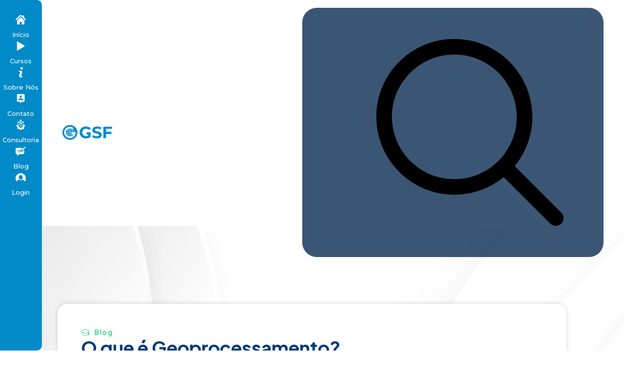

--- FILE ---
content_type: text/html; charset=UTF-8
request_url: https://geosemfronteiras.org/blog/o-que-e-geoprocessamento/
body_size: 31919
content:
<!doctype html>
<html lang="pt-BR">
<head>
	<meta charset="UTF-8">
	<meta name="viewport" content="width=device-width, initial-scale=1">
	<link rel="profile" href="https://gmpg.org/xfn/11">
	<title>O que é Geoprocessamento? &#8211; Geo Sem Fronteiras</title>
<meta name='robots' content='max-image-preview:large' />
<link rel="alternate" type="application/rss+xml" title="Feed para Geo Sem Fronteiras &raquo;" href="https://geosemfronteiras.org/feed/" />
<link rel="alternate" type="application/rss+xml" title="Feed de comentários para Geo Sem Fronteiras &raquo;" href="https://geosemfronteiras.org/comments/feed/" />
<link rel="alternate" title="oEmbed (JSON)" type="application/json+oembed" href="https://geosemfronteiras.org/wp-json/oembed/1.0/embed?url=https%3A%2F%2Fgeosemfronteiras.org%2Fblog%2Fo-que-e-geoprocessamento%2F" />
<link rel="alternate" title="oEmbed (XML)" type="text/xml+oembed" href="https://geosemfronteiras.org/wp-json/oembed/1.0/embed?url=https%3A%2F%2Fgeosemfronteiras.org%2Fblog%2Fo-que-e-geoprocessamento%2F&#038;format=xml" />
<style id='wp-img-auto-sizes-contain-inline-css'>
img:is([sizes=auto i],[sizes^="auto," i]){contain-intrinsic-size:3000px 1500px}
/*# sourceURL=wp-img-auto-sizes-contain-inline-css */
</style>

<style id='wp-emoji-styles-inline-css'>

	img.wp-smiley, img.emoji {
		display: inline !important;
		border: none !important;
		box-shadow: none !important;
		height: 1em !important;
		width: 1em !important;
		margin: 0 0.07em !important;
		vertical-align: -0.1em !important;
		background: none !important;
		padding: 0 !important;
	}
/*# sourceURL=wp-emoji-styles-inline-css */
</style>
<link rel='stylesheet' id='wp-block-library-css' href='https://geosemfronteiras.org/wp-includes/css/dist/block-library/style.min.css?ver=6.9' media='all' />
<style id='global-styles-inline-css'>
:root{--wp--preset--aspect-ratio--square: 1;--wp--preset--aspect-ratio--4-3: 4/3;--wp--preset--aspect-ratio--3-4: 3/4;--wp--preset--aspect-ratio--3-2: 3/2;--wp--preset--aspect-ratio--2-3: 2/3;--wp--preset--aspect-ratio--16-9: 16/9;--wp--preset--aspect-ratio--9-16: 9/16;--wp--preset--color--black: #000000;--wp--preset--color--cyan-bluish-gray: #abb8c3;--wp--preset--color--white: #ffffff;--wp--preset--color--pale-pink: #f78da7;--wp--preset--color--vivid-red: #cf2e2e;--wp--preset--color--luminous-vivid-orange: #ff6900;--wp--preset--color--luminous-vivid-amber: #fcb900;--wp--preset--color--light-green-cyan: #7bdcb5;--wp--preset--color--vivid-green-cyan: #00d084;--wp--preset--color--pale-cyan-blue: #8ed1fc;--wp--preset--color--vivid-cyan-blue: #0693e3;--wp--preset--color--vivid-purple: #9b51e0;--wp--preset--gradient--vivid-cyan-blue-to-vivid-purple: linear-gradient(135deg,rgb(6,147,227) 0%,rgb(155,81,224) 100%);--wp--preset--gradient--light-green-cyan-to-vivid-green-cyan: linear-gradient(135deg,rgb(122,220,180) 0%,rgb(0,208,130) 100%);--wp--preset--gradient--luminous-vivid-amber-to-luminous-vivid-orange: linear-gradient(135deg,rgb(252,185,0) 0%,rgb(255,105,0) 100%);--wp--preset--gradient--luminous-vivid-orange-to-vivid-red: linear-gradient(135deg,rgb(255,105,0) 0%,rgb(207,46,46) 100%);--wp--preset--gradient--very-light-gray-to-cyan-bluish-gray: linear-gradient(135deg,rgb(238,238,238) 0%,rgb(169,184,195) 100%);--wp--preset--gradient--cool-to-warm-spectrum: linear-gradient(135deg,rgb(74,234,220) 0%,rgb(151,120,209) 20%,rgb(207,42,186) 40%,rgb(238,44,130) 60%,rgb(251,105,98) 80%,rgb(254,248,76) 100%);--wp--preset--gradient--blush-light-purple: linear-gradient(135deg,rgb(255,206,236) 0%,rgb(152,150,240) 100%);--wp--preset--gradient--blush-bordeaux: linear-gradient(135deg,rgb(254,205,165) 0%,rgb(254,45,45) 50%,rgb(107,0,62) 100%);--wp--preset--gradient--luminous-dusk: linear-gradient(135deg,rgb(255,203,112) 0%,rgb(199,81,192) 50%,rgb(65,88,208) 100%);--wp--preset--gradient--pale-ocean: linear-gradient(135deg,rgb(255,245,203) 0%,rgb(182,227,212) 50%,rgb(51,167,181) 100%);--wp--preset--gradient--electric-grass: linear-gradient(135deg,rgb(202,248,128) 0%,rgb(113,206,126) 100%);--wp--preset--gradient--midnight: linear-gradient(135deg,rgb(2,3,129) 0%,rgb(40,116,252) 100%);--wp--preset--font-size--small: 13px;--wp--preset--font-size--medium: 20px;--wp--preset--font-size--large: 36px;--wp--preset--font-size--x-large: 42px;--wp--preset--spacing--20: 0.44rem;--wp--preset--spacing--30: 0.67rem;--wp--preset--spacing--40: 1rem;--wp--preset--spacing--50: 1.5rem;--wp--preset--spacing--60: 2.25rem;--wp--preset--spacing--70: 3.38rem;--wp--preset--spacing--80: 5.06rem;--wp--preset--shadow--natural: 6px 6px 9px rgba(0, 0, 0, 0.2);--wp--preset--shadow--deep: 12px 12px 50px rgba(0, 0, 0, 0.4);--wp--preset--shadow--sharp: 6px 6px 0px rgba(0, 0, 0, 0.2);--wp--preset--shadow--outlined: 6px 6px 0px -3px rgb(255, 255, 255), 6px 6px rgb(0, 0, 0);--wp--preset--shadow--crisp: 6px 6px 0px rgb(0, 0, 0);}:root { --wp--style--global--content-size: 800px;--wp--style--global--wide-size: 1200px; }:where(body) { margin: 0; }.wp-site-blocks > .alignleft { float: left; margin-right: 2em; }.wp-site-blocks > .alignright { float: right; margin-left: 2em; }.wp-site-blocks > .aligncenter { justify-content: center; margin-left: auto; margin-right: auto; }:where(.wp-site-blocks) > * { margin-block-start: 24px; margin-block-end: 0; }:where(.wp-site-blocks) > :first-child { margin-block-start: 0; }:where(.wp-site-blocks) > :last-child { margin-block-end: 0; }:root { --wp--style--block-gap: 24px; }:root :where(.is-layout-flow) > :first-child{margin-block-start: 0;}:root :where(.is-layout-flow) > :last-child{margin-block-end: 0;}:root :where(.is-layout-flow) > *{margin-block-start: 24px;margin-block-end: 0;}:root :where(.is-layout-constrained) > :first-child{margin-block-start: 0;}:root :where(.is-layout-constrained) > :last-child{margin-block-end: 0;}:root :where(.is-layout-constrained) > *{margin-block-start: 24px;margin-block-end: 0;}:root :where(.is-layout-flex){gap: 24px;}:root :where(.is-layout-grid){gap: 24px;}.is-layout-flow > .alignleft{float: left;margin-inline-start: 0;margin-inline-end: 2em;}.is-layout-flow > .alignright{float: right;margin-inline-start: 2em;margin-inline-end: 0;}.is-layout-flow > .aligncenter{margin-left: auto !important;margin-right: auto !important;}.is-layout-constrained > .alignleft{float: left;margin-inline-start: 0;margin-inline-end: 2em;}.is-layout-constrained > .alignright{float: right;margin-inline-start: 2em;margin-inline-end: 0;}.is-layout-constrained > .aligncenter{margin-left: auto !important;margin-right: auto !important;}.is-layout-constrained > :where(:not(.alignleft):not(.alignright):not(.alignfull)){max-width: var(--wp--style--global--content-size);margin-left: auto !important;margin-right: auto !important;}.is-layout-constrained > .alignwide{max-width: var(--wp--style--global--wide-size);}body .is-layout-flex{display: flex;}.is-layout-flex{flex-wrap: wrap;align-items: center;}.is-layout-flex > :is(*, div){margin: 0;}body .is-layout-grid{display: grid;}.is-layout-grid > :is(*, div){margin: 0;}body{padding-top: 0px;padding-right: 0px;padding-bottom: 0px;padding-left: 0px;}a:where(:not(.wp-element-button)){text-decoration: underline;}:root :where(.wp-element-button, .wp-block-button__link){background-color: #32373c;border-width: 0;color: #fff;font-family: inherit;font-size: inherit;font-style: inherit;font-weight: inherit;letter-spacing: inherit;line-height: inherit;padding-top: calc(0.667em + 2px);padding-right: calc(1.333em + 2px);padding-bottom: calc(0.667em + 2px);padding-left: calc(1.333em + 2px);text-decoration: none;text-transform: inherit;}.has-black-color{color: var(--wp--preset--color--black) !important;}.has-cyan-bluish-gray-color{color: var(--wp--preset--color--cyan-bluish-gray) !important;}.has-white-color{color: var(--wp--preset--color--white) !important;}.has-pale-pink-color{color: var(--wp--preset--color--pale-pink) !important;}.has-vivid-red-color{color: var(--wp--preset--color--vivid-red) !important;}.has-luminous-vivid-orange-color{color: var(--wp--preset--color--luminous-vivid-orange) !important;}.has-luminous-vivid-amber-color{color: var(--wp--preset--color--luminous-vivid-amber) !important;}.has-light-green-cyan-color{color: var(--wp--preset--color--light-green-cyan) !important;}.has-vivid-green-cyan-color{color: var(--wp--preset--color--vivid-green-cyan) !important;}.has-pale-cyan-blue-color{color: var(--wp--preset--color--pale-cyan-blue) !important;}.has-vivid-cyan-blue-color{color: var(--wp--preset--color--vivid-cyan-blue) !important;}.has-vivid-purple-color{color: var(--wp--preset--color--vivid-purple) !important;}.has-black-background-color{background-color: var(--wp--preset--color--black) !important;}.has-cyan-bluish-gray-background-color{background-color: var(--wp--preset--color--cyan-bluish-gray) !important;}.has-white-background-color{background-color: var(--wp--preset--color--white) !important;}.has-pale-pink-background-color{background-color: var(--wp--preset--color--pale-pink) !important;}.has-vivid-red-background-color{background-color: var(--wp--preset--color--vivid-red) !important;}.has-luminous-vivid-orange-background-color{background-color: var(--wp--preset--color--luminous-vivid-orange) !important;}.has-luminous-vivid-amber-background-color{background-color: var(--wp--preset--color--luminous-vivid-amber) !important;}.has-light-green-cyan-background-color{background-color: var(--wp--preset--color--light-green-cyan) !important;}.has-vivid-green-cyan-background-color{background-color: var(--wp--preset--color--vivid-green-cyan) !important;}.has-pale-cyan-blue-background-color{background-color: var(--wp--preset--color--pale-cyan-blue) !important;}.has-vivid-cyan-blue-background-color{background-color: var(--wp--preset--color--vivid-cyan-blue) !important;}.has-vivid-purple-background-color{background-color: var(--wp--preset--color--vivid-purple) !important;}.has-black-border-color{border-color: var(--wp--preset--color--black) !important;}.has-cyan-bluish-gray-border-color{border-color: var(--wp--preset--color--cyan-bluish-gray) !important;}.has-white-border-color{border-color: var(--wp--preset--color--white) !important;}.has-pale-pink-border-color{border-color: var(--wp--preset--color--pale-pink) !important;}.has-vivid-red-border-color{border-color: var(--wp--preset--color--vivid-red) !important;}.has-luminous-vivid-orange-border-color{border-color: var(--wp--preset--color--luminous-vivid-orange) !important;}.has-luminous-vivid-amber-border-color{border-color: var(--wp--preset--color--luminous-vivid-amber) !important;}.has-light-green-cyan-border-color{border-color: var(--wp--preset--color--light-green-cyan) !important;}.has-vivid-green-cyan-border-color{border-color: var(--wp--preset--color--vivid-green-cyan) !important;}.has-pale-cyan-blue-border-color{border-color: var(--wp--preset--color--pale-cyan-blue) !important;}.has-vivid-cyan-blue-border-color{border-color: var(--wp--preset--color--vivid-cyan-blue) !important;}.has-vivid-purple-border-color{border-color: var(--wp--preset--color--vivid-purple) !important;}.has-vivid-cyan-blue-to-vivid-purple-gradient-background{background: var(--wp--preset--gradient--vivid-cyan-blue-to-vivid-purple) !important;}.has-light-green-cyan-to-vivid-green-cyan-gradient-background{background: var(--wp--preset--gradient--light-green-cyan-to-vivid-green-cyan) !important;}.has-luminous-vivid-amber-to-luminous-vivid-orange-gradient-background{background: var(--wp--preset--gradient--luminous-vivid-amber-to-luminous-vivid-orange) !important;}.has-luminous-vivid-orange-to-vivid-red-gradient-background{background: var(--wp--preset--gradient--luminous-vivid-orange-to-vivid-red) !important;}.has-very-light-gray-to-cyan-bluish-gray-gradient-background{background: var(--wp--preset--gradient--very-light-gray-to-cyan-bluish-gray) !important;}.has-cool-to-warm-spectrum-gradient-background{background: var(--wp--preset--gradient--cool-to-warm-spectrum) !important;}.has-blush-light-purple-gradient-background{background: var(--wp--preset--gradient--blush-light-purple) !important;}.has-blush-bordeaux-gradient-background{background: var(--wp--preset--gradient--blush-bordeaux) !important;}.has-luminous-dusk-gradient-background{background: var(--wp--preset--gradient--luminous-dusk) !important;}.has-pale-ocean-gradient-background{background: var(--wp--preset--gradient--pale-ocean) !important;}.has-electric-grass-gradient-background{background: var(--wp--preset--gradient--electric-grass) !important;}.has-midnight-gradient-background{background: var(--wp--preset--gradient--midnight) !important;}.has-small-font-size{font-size: var(--wp--preset--font-size--small) !important;}.has-medium-font-size{font-size: var(--wp--preset--font-size--medium) !important;}.has-large-font-size{font-size: var(--wp--preset--font-size--large) !important;}.has-x-large-font-size{font-size: var(--wp--preset--font-size--x-large) !important;}
/*# sourceURL=global-styles-inline-css */
</style>

<link rel='stylesheet' id='jet-engine-frontend-css' href='https://geosemfronteiras.org/wp-content/plugins/jet-engine/assets/css/frontend.css?ver=3.8.0' media='all' />
<link rel='stylesheet' id='dashicons-css' href='https://geosemfronteiras.org/wp-includes/css/dashicons.min.css?ver=6.9' media='all' />
<link rel='stylesheet' id='admin-bar-css' href='https://geosemfronteiras.org/wp-includes/css/admin-bar.min.css?ver=6.9' media='all' />
<style id='admin-bar-inline-css'>

    /* Hide CanvasJS credits for P404 charts specifically */
    #p404RedirectChart .canvasjs-chart-credit {
        display: none !important;
    }
    
    #p404RedirectChart canvas {
        border-radius: 6px;
    }

    .p404-redirect-adminbar-weekly-title {
        font-weight: bold;
        font-size: 14px;
        color: #fff;
        margin-bottom: 6px;
    }

    #wpadminbar #wp-admin-bar-p404_free_top_button .ab-icon:before {
        content: "\f103";
        color: #dc3545;
        top: 3px;
    }
    
    #wp-admin-bar-p404_free_top_button .ab-item {
        min-width: 80px !important;
        padding: 0px !important;
    }
    
    /* Ensure proper positioning and z-index for P404 dropdown */
    .p404-redirect-adminbar-dropdown-wrap { 
        min-width: 0; 
        padding: 0;
        position: static !important;
    }
    
    #wpadminbar #wp-admin-bar-p404_free_top_button_dropdown {
        position: static !important;
    }
    
    #wpadminbar #wp-admin-bar-p404_free_top_button_dropdown .ab-item {
        padding: 0 !important;
        margin: 0 !important;
    }
    
    .p404-redirect-dropdown-container {
        min-width: 340px;
        padding: 18px 18px 12px 18px;
        background: #23282d !important;
        color: #fff;
        border-radius: 12px;
        box-shadow: 0 8px 32px rgba(0,0,0,0.25);
        margin-top: 10px;
        position: relative !important;
        z-index: 999999 !important;
        display: block !important;
        border: 1px solid #444;
    }
    
    /* Ensure P404 dropdown appears on hover */
    #wpadminbar #wp-admin-bar-p404_free_top_button .p404-redirect-dropdown-container { 
        display: none !important;
    }
    
    #wpadminbar #wp-admin-bar-p404_free_top_button:hover .p404-redirect-dropdown-container { 
        display: block !important;
    }
    
    #wpadminbar #wp-admin-bar-p404_free_top_button:hover #wp-admin-bar-p404_free_top_button_dropdown .p404-redirect-dropdown-container {
        display: block !important;
    }
    
    .p404-redirect-card {
        background: #2c3338;
        border-radius: 8px;
        padding: 18px 18px 12px 18px;
        box-shadow: 0 2px 8px rgba(0,0,0,0.07);
        display: flex;
        flex-direction: column;
        align-items: flex-start;
        border: 1px solid #444;
    }
    
    .p404-redirect-btn {
        display: inline-block;
        background: #dc3545;
        color: #fff !important;
        font-weight: bold;
        padding: 5px 22px;
        border-radius: 8px;
        text-decoration: none;
        font-size: 17px;
        transition: background 0.2s, box-shadow 0.2s;
        margin-top: 8px;
        box-shadow: 0 2px 8px rgba(220,53,69,0.15);
        text-align: center;
        line-height: 1.6;
    }
    
    .p404-redirect-btn:hover {
        background: #c82333;
        color: #fff !important;
        box-shadow: 0 4px 16px rgba(220,53,69,0.25);
    }
    
    /* Prevent conflicts with other admin bar dropdowns */
    #wpadminbar .ab-top-menu > li:hover > .ab-item,
    #wpadminbar .ab-top-menu > li.hover > .ab-item {
        z-index: auto;
    }
    
    #wpadminbar #wp-admin-bar-p404_free_top_button:hover > .ab-item {
        z-index: 999998 !important;
    }
    
/*# sourceURL=admin-bar-inline-css */
</style>
<link rel='stylesheet' id='hello-elementor-css' href='https://geosemfronteiras.org/wp-content/themes/hello-elementor/assets/css/reset.css?ver=3.4.5' media='all' />
<link rel='stylesheet' id='hello-elementor-theme-style-css' href='https://geosemfronteiras.org/wp-content/themes/hello-elementor/assets/css/theme.css?ver=3.4.5' media='all' />
<link rel='stylesheet' id='hello-elementor-header-footer-css' href='https://geosemfronteiras.org/wp-content/themes/hello-elementor/assets/css/header-footer.css?ver=3.4.5' media='all' />
<link rel='stylesheet' id='elementor-frontend-css' href='https://geosemfronteiras.org/wp-content/plugins/elementor/assets/css/frontend.min.css?ver=3.33.2' media='all' />
<link rel='stylesheet' id='elementor-post-7-css' href='https://geosemfronteiras.org/wp-content/uploads/elementor/css/post-7.css?ver=1767905344' media='all' />
<link rel='stylesheet' id='widget-icon-box-css' href='https://geosemfronteiras.org/wp-content/plugins/elementor/assets/css/widget-icon-box.min.css?ver=3.33.2' media='all' />
<link rel='stylesheet' id='e-animation-fadeInLeft-css' href='https://geosemfronteiras.org/wp-content/plugins/elementor/assets/lib/animations/styles/fadeInLeft.min.css?ver=3.33.2' media='all' />
<link rel='stylesheet' id='widget-off-canvas-css' href='https://geosemfronteiras.org/wp-content/plugins/elementor-pro/assets/css/widget-off-canvas.min.css?ver=3.33.2' media='all' />
<link rel='stylesheet' id='widget-image-css' href='https://geosemfronteiras.org/wp-content/plugins/elementor/assets/css/widget-image.min.css?ver=3.33.2' media='all' />
<link rel='stylesheet' id='widget-search-css' href='https://geosemfronteiras.org/wp-content/plugins/elementor-pro/assets/css/widget-search.min.css?ver=3.33.2' media='all' />
<link rel='stylesheet' id='widget-heading-css' href='https://geosemfronteiras.org/wp-content/plugins/elementor/assets/css/widget-heading.min.css?ver=3.33.2' media='all' />
<link rel='stylesheet' id='widget-social-icons-css' href='https://geosemfronteiras.org/wp-content/plugins/elementor/assets/css/widget-social-icons.min.css?ver=3.33.2' media='all' />
<link rel='stylesheet' id='e-apple-webkit-css' href='https://geosemfronteiras.org/wp-content/plugins/elementor/assets/css/conditionals/apple-webkit.min.css?ver=3.33.2' media='all' />
<link rel='stylesheet' id='widget-divider-css' href='https://geosemfronteiras.org/wp-content/plugins/elementor/assets/css/widget-divider.min.css?ver=3.33.2' media='all' />
<link rel='stylesheet' id='widget-icon-list-css' href='https://geosemfronteiras.org/wp-content/plugins/elementor/assets/css/widget-icon-list.min.css?ver=3.33.2' media='all' />
<link rel='stylesheet' id='widget-social-css' href='https://geosemfronteiras.org/wp-content/plugins/elementor-pro/assets/css/widget-social.min.css?ver=3.33.2' media='all' />
<link rel='stylesheet' id='jet-tabs-frontend-css' href='https://geosemfronteiras.org/wp-content/plugins/jet-tabs/assets/css/jet-tabs-frontend.css?ver=2.2.12' media='all' />
<link rel='stylesheet' id='swiper-css' href='https://geosemfronteiras.org/wp-content/plugins/elementor/assets/lib/swiper/v8/css/swiper.min.css?ver=8.4.5' media='all' />
<link rel='stylesheet' id='elementor-post-30-css' href='https://geosemfronteiras.org/wp-content/uploads/elementor/css/post-30.css?ver=1767905345' media='all' />
<link rel='stylesheet' id='elementor-post-352-css' href='https://geosemfronteiras.org/wp-content/uploads/elementor/css/post-352.css?ver=1767905346' media='all' />
<link rel='stylesheet' id='elementor-post-18040-css' href='https://geosemfronteiras.org/wp-content/uploads/elementor/css/post-18040.css?ver=1767905461' media='all' />
<link rel='stylesheet' id='elementor-gf-roboto-css' href='https://fonts.googleapis.com/css?family=Roboto:100,100italic,200,200italic,300,300italic,400,400italic,500,500italic,600,600italic,700,700italic,800,800italic,900,900italic&#038;display=swap' media='all' />
<link rel='stylesheet' id='elementor-gf-robotoslab-css' href='https://fonts.googleapis.com/css?family=Roboto+Slab:100,100italic,200,200italic,300,300italic,400,400italic,500,500italic,600,600italic,700,700italic,800,800italic,900,900italic&#038;display=swap' media='all' />
<link rel='stylesheet' id='elementor-gf-montserrat-css' href='https://fonts.googleapis.com/css?family=Montserrat:100,100italic,200,200italic,300,300italic,400,400italic,500,500italic,600,600italic,700,700italic,800,800italic,900,900italic&#038;display=swap' media='all' />
<link rel='stylesheet' id='elementor-gf-plusjakartasans-css' href='https://fonts.googleapis.com/css?family=Plus+Jakarta+Sans:100,100italic,200,200italic,300,300italic,400,400italic,500,500italic,600,600italic,700,700italic,800,800italic,900,900italic&#038;display=swap' media='all' />
<script src="https://geosemfronteiras.org/wp-includes/js/jquery/jquery.min.js?ver=3.7.1" id="jquery-core-js" type="bc9774c3bc1d44fa11cbdb9c-text/javascript"></script>
<script src="https://geosemfronteiras.org/wp-includes/js/jquery/jquery-migrate.min.js?ver=3.4.1" id="jquery-migrate-js" type="bc9774c3bc1d44fa11cbdb9c-text/javascript"></script>
<link rel="https://api.w.org/" href="https://geosemfronteiras.org/wp-json/" /><link rel="alternate" title="JSON" type="application/json" href="https://geosemfronteiras.org/wp-json/wp/v2/blog/18477" /><link rel="EditURI" type="application/rsd+xml" title="RSD" href="https://geosemfronteiras.org/xmlrpc.php?rsd" />
<meta name="generator" content="WordPress 6.9" />
<link rel="canonical" href="https://geosemfronteiras.org/blog/o-que-e-geoprocessamento/" />
<link rel='shortlink' href='https://geosemfronteiras.org/?p=18477' />
<meta name="cdp-version" content="1.5.0" /><meta name="description" content="O Geoprocessamento, como conceito, evolui com o crescimento da utilização de seus métodos e técnicas. É notório que a classificação de ambientes...">
<meta name="generator" content="Elementor 3.33.2; features: e_font_icon_svg, additional_custom_breakpoints; settings: css_print_method-external, google_font-enabled, font_display-swap">
<script src="https://cdn.utmify.com.br/scripts/utms/latest.js" data-utmify-prevent-xcod-sck data-utmify-prevent-subids async defer type="bc9774c3bc1d44fa11cbdb9c-text/javascript"></script>

<script type="bc9774c3bc1d44fa11cbdb9c-text/javascript">
  window.pixelId = "68a78fe9c2fdefede911f2c4";
  var a = document.createElement("script");
  a.setAttribute("async", "");
  a.setAttribute("defer", "");
  a.setAttribute("src", "https://cdn.utmify.com.br/scripts/pixel/pixel.js");
  document.head.appendChild(a);
</script>

<script type="bc9774c3bc1d44fa11cbdb9c-text/javascript">
  window.googlePixelId = "68b20365d3fa726ba30625da";
  var a = document.createElement("script");
  a.setAttribute("async", "");
  a.setAttribute("defer", "");
  a.setAttribute("src", "https://cdn.utmify.com.br/scripts/pixel/pixel-google.js");
  document.head.appendChild(a);
</script>
<script src="https://geosemfronteiras46388.activehosted.com/f/embed.php?id=56" type="bc9774c3bc1d44fa11cbdb9c-text/javascript" charset="utf-8"></script>
			<style>
				.e-con.e-parent:nth-of-type(n+4):not(.e-lazyloaded):not(.e-no-lazyload),
				.e-con.e-parent:nth-of-type(n+4):not(.e-lazyloaded):not(.e-no-lazyload) * {
					background-image: none !important;
				}
				@media screen and (max-height: 1024px) {
					.e-con.e-parent:nth-of-type(n+3):not(.e-lazyloaded):not(.e-no-lazyload),
					.e-con.e-parent:nth-of-type(n+3):not(.e-lazyloaded):not(.e-no-lazyload) * {
						background-image: none !important;
					}
				}
				@media screen and (max-height: 640px) {
					.e-con.e-parent:nth-of-type(n+2):not(.e-lazyloaded):not(.e-no-lazyload),
					.e-con.e-parent:nth-of-type(n+2):not(.e-lazyloaded):not(.e-no-lazyload) * {
						background-image: none !important;
					}
				}
			</style>
			<link rel="icon" href="https://geosemfronteiras.org/wp-content/uploads/2025/11/cropped-004_logo--32x32.webp" sizes="32x32" />
<link rel="icon" href="https://geosemfronteiras.org/wp-content/uploads/2025/11/cropped-004_logo--192x192.webp" sizes="192x192" />
<link rel="apple-touch-icon" href="https://geosemfronteiras.org/wp-content/uploads/2025/11/cropped-004_logo--180x180.webp" />
<meta name="msapplication-TileImage" content="https://geosemfronteiras.org/wp-content/uploads/2025/11/cropped-004_logo--270x270.webp" />
<link rel='stylesheet' id='elementor-post-863-css' href='https://geosemfronteiras.org/wp-content/uploads/elementor/css/post-863.css?ver=1767905346' media='all' />
<link rel='stylesheet' id='e-popup-css' href='https://geosemfronteiras.org/wp-content/plugins/elementor-pro/assets/css/conditionals/popup.min.css?ver=3.33.2' media='all' />
<link rel='stylesheet' id='jet-elements-css' href='https://geosemfronteiras.org/wp-content/plugins/jet-elements/assets/css/jet-elements.css?ver=2.7.12.1' media='all' />
</head>
<body data-rsssl=1 class="wp-singular blog-template-default single single-blog postid-18477 wp-embed-responsive wp-theme-hello-elementor hello-elementor-default elementor-default elementor-kit-7 elementor-page-18040">


<a class="skip-link screen-reader-text" href="#content">Ir para o conteúdo</a>

		<header data-elementor-type="header" data-elementor-id="30" class="elementor elementor-30 elementor-location-header" data-elementor-post-type="elementor_library">
			<div class="elementor-element elementor-element-a45baf7 e-con-full e-flex e-con e-parent" data-id="a45baf7" data-element_type="container" data-settings="{&quot;background_background&quot;:&quot;classic&quot;,&quot;position&quot;:&quot;fixed&quot;,&quot;jet_parallax_layout_list&quot;:[]}">
		<div class="elementor-element elementor-element-c6c5ba6 elementor-hidden-mobile e-flex e-con-boxed e-con e-child" data-id="c6c5ba6" data-element_type="container" data-settings="{&quot;jet_parallax_layout_list&quot;:[]}">
					<div class="e-con-inner">
				<div class="elementor-element elementor-element-ead0ea6 elementor-view-stacked elementor-shape-rounded elementor-position-top elementor-mobile-position-top elementor-widget elementor-widget-icon-box" data-id="ead0ea6" data-element_type="widget" data-widget_type="icon-box.default">
							<div class="elementor-icon-box-wrapper">

						<div class="elementor-icon-box-icon">
				<a href="https://geosemfronteiras.org/" class="elementor-icon" tabindex="-1" aria-label="Início">
				<svg xmlns="http://www.w3.org/2000/svg" xmlns:xlink="http://www.w3.org/1999/xlink" id="Capa_1" x="0px" y="0px" width="495.398px" height="495.398px" viewBox="0 0 495.398 495.398" style="enable-background:new 0 0 495.398 495.398;" xml:space="preserve"><g>	<g>		<g>			<path d="M487.083,225.514l-75.08-75.08V63.704c0-15.682-12.708-28.391-28.413-28.391c-15.669,0-28.377,12.709-28.377,28.391    v29.941L299.31,37.74c-27.639-27.624-75.694-27.575-103.27,0.05L8.312,225.514c-11.082,11.104-11.082,29.071,0,40.158    c11.087,11.101,29.089,11.101,40.172,0l187.71-187.729c6.115-6.083,16.893-6.083,22.976-0.018l187.742,187.747    c5.567,5.551,12.825,8.312,20.081,8.312c7.271,0,14.541-2.764,20.091-8.312C498.17,254.586,498.17,236.619,487.083,225.514z"></path>			<path d="M257.561,131.836c-5.454-5.451-14.285-5.451-19.723,0L72.712,296.913c-2.607,2.606-4.085,6.164-4.085,9.877v120.401    c0,28.253,22.908,51.16,51.16,51.16h81.754v-126.61h92.299v126.61h81.755c28.251,0,51.159-22.907,51.159-51.159V306.79    c0-3.713-1.465-7.271-4.085-9.877L257.561,131.836z"></path>		</g>	</g></g><g></g><g></g><g></g><g></g><g></g><g></g><g></g><g></g><g></g><g></g><g></g><g></g><g></g><g></g><g></g></svg>				</a>
			</div>
			
						<div class="elementor-icon-box-content">

									<h3 class="elementor-icon-box-title">
						<a href="https://geosemfronteiras.org/" >
							Início						</a>
					</h3>
				
				
			</div>
			
		</div>
						</div>
				<div class="elementor-element elementor-element-0c48762 elementor-view-stacked elementor-shape-rounded elementor-position-top elementor-mobile-position-top elementor-widget elementor-widget-icon-box" data-id="0c48762" data-element_type="widget" data-widget_type="icon-box.default">
							<div class="elementor-icon-box-wrapper">

						<div class="elementor-icon-box-icon">
				<a href="https://geosemfronteiras.org/todos-os-cursos/" class="elementor-icon" tabindex="-1" aria-label="Cursos">
				<svg xmlns="http://www.w3.org/2000/svg" xmlns:svg="http://www.w3.org/2000/svg" id="svg8" height="512" viewBox="0 0 16.933333 16.933333" width="512"><g id="layer1" transform="translate(0 -280.067)"><path id="path828" d="m3.2167969 281.125c-.6006165-.0237-1.0996094.45751-1.0996094 1.05859v12.69922c0 .82186.8968059 1.33101 1.6015625.90821l10.583984-6.34961c.686073-.41159.686073-1.40482 0-1.81641l-10.583984-6.34961c-.1521476-.0913-.3246638-.1434-.5019531-.15039z" vector-effect="none"></path></g></svg>				</a>
			</div>
			
						<div class="elementor-icon-box-content">

									<h3 class="elementor-icon-box-title">
						<a href="https://geosemfronteiras.org/todos-os-cursos/" >
							Cursos						</a>
					</h3>
				
				
			</div>
			
		</div>
						</div>
				<div class="elementor-element elementor-element-55889e2 elementor-view-stacked elementor-shape-rounded elementor-position-top elementor-mobile-position-top elementor-widget elementor-widget-icon-box" data-id="55889e2" data-element_type="widget" data-widget_type="icon-box.default">
							<div class="elementor-icon-box-wrapper">

						<div class="elementor-icon-box-icon">
				<a href="https://geosemfronteiras.org/sobre-nos/" class="elementor-icon" tabindex="-1" aria-label="Sobre Nós">
				<svg xmlns="http://www.w3.org/2000/svg" xmlns:xlink="http://www.w3.org/1999/xlink" id="Capa_1" x="0px" y="0px" viewBox="0 0 111.577 111.577" style="enable-background:new 0 0 111.577 111.577;" xml:space="preserve"><g>	<path d="M78.962,99.536l-1.559,6.373c-4.677,1.846-8.413,3.251-11.195,4.217c-2.785,0.969-6.021,1.451-9.708,1.451  c-5.662,0-10.066-1.387-13.207-4.142c-3.141-2.766-4.712-6.271-4.712-10.523c0-1.646,0.114-3.339,0.351-5.064  c0.239-1.727,0.619-3.672,1.139-5.846l5.845-20.688c0.52-1.981,0.962-3.858,1.316-5.633c0.359-1.764,0.532-3.387,0.532-4.848  c0-2.642-0.547-4.49-1.636-5.529c-1.089-1.036-3.167-1.562-6.252-1.562c-1.511,0-3.064,0.242-4.647,0.71  c-1.59,0.47-2.949,0.924-4.09,1.346l1.563-6.378c3.829-1.559,7.489-2.894,10.99-4.002c3.501-1.111,6.809-1.667,9.938-1.667  c5.623,0,9.962,1.359,13.009,4.077c3.047,2.72,4.57,6.246,4.57,10.591c0,0.899-0.1,2.483-0.315,4.747  c-0.21,2.269-0.601,4.348-1.171,6.239l-5.82,20.605c-0.477,1.655-0.906,3.547-1.279,5.676c-0.385,2.115-0.569,3.731-0.569,4.815  c0,2.736,0.61,4.604,1.833,5.597c1.232,0.993,3.354,1.487,6.368,1.487c1.415,0,3.025-0.251,4.814-0.744  C76.854,100.348,78.155,99.915,78.962,99.536z M80.438,13.03c0,3.59-1.353,6.656-4.072,9.177c-2.712,2.53-5.98,3.796-9.803,3.796  c-3.835,0-7.111-1.266-9.854-3.796c-2.738-2.522-4.11-5.587-4.11-9.177c0-3.583,1.372-6.654,4.11-9.207  C59.447,1.274,62.729,0,66.563,0c3.822,0,7.091,1.277,9.803,3.823C79.087,6.376,80.438,9.448,80.438,13.03z"></path></g><g></g><g></g><g></g><g></g><g></g><g></g><g></g><g></g><g></g><g></g><g></g><g></g><g></g><g></g><g></g></svg>				</a>
			</div>
			
						<div class="elementor-icon-box-content">

									<h3 class="elementor-icon-box-title">
						<a href="https://geosemfronteiras.org/sobre-nos/" >
							Sobre Nós						</a>
					</h3>
				
				
			</div>
			
		</div>
						</div>
				<div class="elementor-element elementor-element-983f6e9 elementor-view-stacked elementor-shape-rounded elementor-position-top elementor-mobile-position-top elementor-widget elementor-widget-icon-box" data-id="983f6e9" data-element_type="widget" data-widget_type="icon-box.default">
							<div class="elementor-icon-box-wrapper">

						<div class="elementor-icon-box-icon">
				<a href="https://geosemfronteiras.org/contato/" class="elementor-icon" tabindex="-1" aria-label="Contato">
				<svg xmlns="http://www.w3.org/2000/svg" id="Layer_1" height="512" viewBox="0 0 48 48" width="512"><path d="m38 3h-28c-2.2 0-4 1.8-4 4v28c0 2.2 1.8 4 4 4h8l6 6 6-6h8c2.2 0 4-1.8 4-4v-28c0-2.2-1.8-4-4-4zm-14 6.6c3 0 5.4 2.4 5.4 5.4s-2.4 5.4-5.4 5.4-5.4-2.4-5.4-5.4 2.4-5.4 5.4-5.4zm12 21.4h-24v-1.8c0-4 8-6.2 12-6.2s12 2.2 12 6.2z"></path></svg>				</a>
			</div>
			
						<div class="elementor-icon-box-content">

									<h3 class="elementor-icon-box-title">
						<a href="https://geosemfronteiras.org/contato/" >
							Contato						</a>
					</h3>
				
				
			</div>
			
		</div>
						</div>
				<div class="elementor-element elementor-element-324963d elementor-view-stacked elementor-shape-rounded elementor-position-top elementor-mobile-position-top elementor-widget elementor-widget-icon-box" data-id="324963d" data-element_type="widget" data-widget_type="icon-box.default">
							<div class="elementor-icon-box-wrapper">

						<div class="elementor-icon-box-icon">
				<a href="https://geosemfronteiras.org/cidades-inteligentes/" class="elementor-icon" tabindex="-1" aria-label="Consultoria">
				<svg xmlns="http://www.w3.org/2000/svg" id="Layer_1" data-name="Layer 1" viewBox="0 0 512 512"><defs><style>.cls-1{fill-rule:evenodd;}</style></defs><path class="cls-1" d="M149.962,272.271a107.285,107.285,0,0,1,5.189-15.4H65.62v15.4Zm-53.3-27.4h64.388a110.9,110.9,0,0,1,10.661-15.4H96.659v15.4Zm27.783-27.4h58.87a109.364,109.364,0,0,1,10.849-8.5V87.141H124.442v130.33ZM206.143,12v189.78a108.827,108.827,0,0,1,16.085-6.7V154.721a6.012,6.012,0,0,1,6.038-6h55.473a6,6,0,0,1,5.991,6v40.361a107.361,107.361,0,0,1,16.133,6.7V12Zm111.7,75.139V208.972a115.24,115.24,0,0,1,10.849,8.5h58.87V87.141Zm97.5,142.33h-75.1a111.3,111.3,0,0,1,10.708,15.4h64.388v-15.4ZM158.642,299.1A97.361,97.361,0,1,1,256,396.462a97.477,97.477,0,0,1-97.361-97.36Zm287.743-42.229H356.854a107.285,107.285,0,0,1,5.189,15.4h84.342v-15.4Zm22.5,42.229v37.72a5.994,5.994,0,0,1-4.576,5.819L420.583,353.4a178.78,178.78,0,0,1-9.812,23.67l23.35,38.559a6.051,6.051,0,0,1-.9,7.35l-53.35,53.331a6,6,0,0,1-7.359.89l-38.539-23.34a171.318,171.318,0,0,1-23.68,9.819l-10.754,43.751a6.016,6.016,0,0,1-5.85,4.57H218.313a6.016,6.016,0,0,1-5.85-4.57l-10.754-43.751a172.685,172.685,0,0,1-23.68-9.819L139.49,477.2a6.015,6.015,0,0,1-7.359-.89l-53.35-53.331a6.051,6.051,0,0,1-.9-7.35l23.35-38.559a173.831,173.831,0,0,1-9.812-23.67L47.648,342.641a6,6,0,0,1-4.529-5.819V299.1a6,6,0,0,1,5.991-6H146.8c.189-2.97.472-5.92.849-8.83H59.629a6.007,6.007,0,0,1-6.038-6v-27.4a6.012,6.012,0,0,1,6.038-6H84.677v-21.4a6,6,0,0,1,5.991-6h21.746V81.142a6,6,0,0,1,5.991-6h75.756V6a6,6,0,0,1,5.991-6h111.7a6,6,0,0,1,5.991,6v69.14H393.6a5.994,5.994,0,0,1,5.99,6V217.471h21.746a6,6,0,0,1,5.991,6v21.4h25.048a6.043,6.043,0,0,1,6.038,6v27.4a6.037,6.037,0,0,1-6.038,6H364.355c.377,2.91.66,5.86.848,8.83H462.9a6,6,0,0,1,5.991,6ZM259.021,99.9V77.042a6,6,0,0,1,5.991-6h16.133a6.011,6.011,0,0,1,6.037,6V99.9a6.011,6.011,0,0,1-6.037,6H265.012a6,6,0,0,1-5.991-6Zm-34.2,0V77.042a6.011,6.011,0,0,1,6.037-6h16.133a6,6,0,0,1,5.991,6V99.9a6,6,0,0,1-5.991,6H230.86a6.011,6.011,0,0,1-6.037-6Zm34.2-41.759V35.281a6,6,0,0,1,5.991-6h16.133a6.011,6.011,0,0,1,6.037,6V58.142a6.011,6.011,0,0,1-6.037,6H265.012a6,6,0,0,1-5.991-6Zm-34.2,0V35.281a6.011,6.011,0,0,1,6.037-6h16.133a6,6,0,0,1,5.991,6V58.142a6,6,0,0,1-5.991,6H230.86a6.011,6.011,0,0,1-6.037-6Zm130.946,107.51V142.8a6,6,0,0,1,5.991-6h16.133a6,6,0,0,1,5.99,6v22.851a5.994,5.994,0,0,1-5.99,6H361.76a6,6,0,0,1-5.991-6Zm-34.2,0V142.8a6,6,0,0,1,5.991-6h16.133a6,6,0,0,1,5.99,6v22.851a6,6,0,0,1-5.99,6H327.561a6,6,0,0,1-5.991-6Zm34.2-41.76v-22.85a6,6,0,0,1,5.991-6h16.133a6,6,0,0,1,5.99,6v22.85a6,6,0,0,1-5.99,6H361.76a6,6,0,0,1-5.991-6Zm-34.2,0v-22.85a6,6,0,0,1,5.991-6h16.133a6,6,0,0,1,5.99,6v22.85a6,6,0,0,1-5.99,6H327.561a6,6,0,0,1-5.991-6ZM168.311,171.651a6,6,0,0,1-5.99-6V142.8a6,6,0,0,1,5.99-6h16.133a6,6,0,0,1,5.991,6v22.851a6,6,0,0,1-5.991,6ZM156.236,142.8v22.851a6,6,0,0,1-5.991,6H134.112a5.994,5.994,0,0,1-5.99-6V142.8a6,6,0,0,1,5.99-6h16.133a6,6,0,0,1,5.991,6Zm6.085-18.909v-22.85a6,6,0,0,1,5.99-6h16.133a6,6,0,0,1,5.991,6v22.85a6,6,0,0,1-5.991,6H168.311a6,6,0,0,1-5.99-6Zm-6.085-22.85v22.85a6,6,0,0,1-5.991,6H134.112a6,6,0,0,1-5.99-6v-22.85a6,6,0,0,1,5.99-6h16.133a6,6,0,0,1,5.991,6ZM268.361,331.7a17.46,17.46,0,1,0,0,24.7,17.506,17.506,0,0,0,0-24.7ZM256,296.621a47.089,47.089,0,0,0-33.539,13.89A6,6,0,1,0,230.955,319a35.413,35.413,0,0,1,50.1,0,6,6,0,0,0,8.491-8.491A47.087,47.087,0,0,0,256,296.621Zm-54.719-7.3a5.987,5.987,0,1,0,8.444,8.491,65.4,65.4,0,0,1,92.5,0,6.045,6.045,0,0,0,4.246,1.751,6,6,0,0,0,4.245-10.242,77.457,77.457,0,0,0-109.437,0Zm-12.736-12.7a95.511,95.511,0,0,1,134.909,0,5.946,5.946,0,0,0,8.444,0,5.98,5.98,0,0,0,0-8.491,107.5,107.5,0,0,0-151.844,0,6,6,0,0,0,8.491,8.491Z"></path></svg>				</a>
			</div>
			
						<div class="elementor-icon-box-content">

									<h3 class="elementor-icon-box-title">
						<a href="https://geosemfronteiras.org/cidades-inteligentes/" >
							Consultoria						</a>
					</h3>
				
				
			</div>
			
		</div>
						</div>
				<div class="elementor-element elementor-element-4e93d3b elementor-view-stacked elementor-shape-rounded elementor-position-top elementor-mobile-position-top elementor-widget elementor-widget-icon-box" data-id="4e93d3b" data-element_type="widget" data-widget_type="icon-box.default">
							<div class="elementor-icon-box-wrapper">

						<div class="elementor-icon-box-icon">
				<a href="https://geosemfronteiras.org/blog/" class="elementor-icon" tabindex="-1" aria-label="Blog">
				<svg xmlns="http://www.w3.org/2000/svg" height="511pt" viewBox="0 -26 511.9941 511" width="511pt"><path d="m431.816406 37.195312 36.699219-36.699218 43.476563 43.480468-36.699219 36.699219zm0 0"></path><path d="m274.449219 238.054688 48.769531-5.308594 12.457031-12.457032-43.46875-43.46875-12.457031 12.457032zm0 0"></path><path d="m313.421875 155.613281 97.183594-97.183593 43.476562 43.472656-97.1875 97.183594zm0 0"></path><path d="m336.972656 261.429688-89.507812 9.742187h-95.933594v-30.003906h92.390625l4.5625-41.925781h-154.546875v-30.007813h163.414062l106.46875-106.46875h-304.011718c-32.980469 0-59.808594 26.828125-59.808594 59.804687v192.03125c0 32.980469 26.828125 59.808594 59.808594 59.808594h16.179687v85.898438l128.300781-85.898438h167.042969c32.976563 0 59.804688-26.828125 59.804688-59.808594v-147.335937zm-209.695312 9.742187h-33.339844v-30.003906h33.339844zm0 0"></path></svg>				</a>
			</div>
			
						<div class="elementor-icon-box-content">

									<h3 class="elementor-icon-box-title">
						<a href="https://geosemfronteiras.org/blog/" >
							Blog						</a>
					</h3>
				
				
			</div>
			
		</div>
						</div>
				<div class="elementor-element elementor-element-ad9f909 elementor-view-stacked elementor-shape-rounded elementor-hidden-desktop elementor-hidden-tablet elementor-hidden-mobile elementor-position-top elementor-mobile-position-top elementor-widget elementor-widget-icon-box" data-id="ad9f909" data-element_type="widget" data-widget_type="icon-box.default">
							<div class="elementor-icon-box-wrapper">

						<div class="elementor-icon-box-icon">
				<a href="#elementor-action%3Aaction%3Doff_canvas%3Aopen%26settings%3DeyJpZCI6ImY5ZmYyYjMiLCJkaXNwbGF5TW9kZSI6Im9wZW4ifQ%3D%3D" class="elementor-icon" tabindex="-1" aria-label="Mais">
				<svg xmlns="http://www.w3.org/2000/svg" xmlns:xlink="http://www.w3.org/1999/xlink" height="32" viewBox="0 0 32 32" width="32"><clipPath id="clip_1"><path id="artboard_1" clip-rule="evenodd" d="m0 0h32v32h-32z"></path></clipPath><g id="option-Copy" clip-path="url(#clip_1)"><path id="Vector" d="m6 19c2 0 3-1 3-3s-1-3-3-3c-1 0-1.75.25-2.25.75s-.75 1.25-.75 2.25c0 2 1 3 3 3zm7-3c0 2 1 3 3 3s3-1 3-3-1-3-3-3-3 1-3 3zm10 0c0 2 1 3 3 3s3-1 3-3-1-3-3-3-3 1-3 3z" fill-rule="evenodd"></path></g></svg>				</a>
			</div>
			
						<div class="elementor-icon-box-content">

									<h3 class="elementor-icon-box-title">
						<a href="#elementor-action%3Aaction%3Doff_canvas%3Aopen%26settings%3DeyJpZCI6ImY5ZmYyYjMiLCJkaXNwbGF5TW9kZSI6Im9wZW4ifQ%3D%3D" >
							Mais						</a>
					</h3>
				
				
			</div>
			
		</div>
						</div>
				<div class="elementor-element elementor-element-f9ff2b3 elementor-widget elementor-widget-off-canvas" data-id="f9ff2b3" data-element_type="widget" data-settings="{&quot;entrance_animation&quot;:&quot;fadeInLeft&quot;,&quot;exit_animation&quot;:&quot;fadeInLeft&quot;}" data-widget_type="off-canvas.default">
							<div id="off-canvas-f9ff2b3" class="e-off-canvas" role="dialog" aria-hidden="true" aria-label="Fora da Tela" aria-modal="true" inert="" data-delay-child-handlers="true">
			<div class="e-off-canvas__overlay"></div>
			<div class="e-off-canvas__main">
				<div class="e-off-canvas__content">
					<div class="elementor-element elementor-element-7617b84 e-con-full e-flex e-con e-child" data-id="7617b84" data-element_type="container" data-settings="{&quot;jet_parallax_layout_list&quot;:[]}">
				<div class="elementor-element elementor-element-d365553 elementor-widget__width-inherit elementor-widget elementor-widget-button" data-id="d365553" data-element_type="widget" data-widget_type="button.default">
										<a class="elementor-button elementor-button-link elementor-size-sm" href="#elementor-action%3Aaction%3Doff_canvas%3Aclose%26settings%3DeyJpZCI6ImY5ZmYyYjMiLCJkaXNwbGF5TW9kZSI6ImNsb3NlIn0%3D">
						<span class="elementor-button-content-wrapper">
						<span class="elementor-button-icon">
				<svg aria-hidden="true" class="e-font-icon-svg e-fas-arrow-left" viewBox="0 0 448 512" xmlns="http://www.w3.org/2000/svg"><path d="M257.5 445.1l-22.2 22.2c-9.4 9.4-24.6 9.4-33.9 0L7 273c-9.4-9.4-9.4-24.6 0-33.9L201.4 44.7c9.4-9.4 24.6-9.4 33.9 0l22.2 22.2c9.5 9.5 9.3 25-.4 34.3L136.6 216H424c13.3 0 24 10.7 24 24v32c0 13.3-10.7 24-24 24H136.6l120.5 114.8c9.8 9.3 10 24.8.4 34.3z"></path></svg>			</span>
									<span class="elementor-button-text">Fechar</span>
					</span>
					</a>
								</div>
				<div class="elementor-element elementor-element-ac5e79b elementor-view-stacked elementor-shape-rounded elementor-widget__width-initial elementor-position-top elementor-mobile-position-top elementor-widget elementor-widget-icon-box" data-id="ac5e79b" data-element_type="widget" data-widget_type="icon-box.default">
							<div class="elementor-icon-box-wrapper">

						<div class="elementor-icon-box-icon">
				<span  class="elementor-icon">
				<svg xmlns="http://www.w3.org/2000/svg" id="Layer_1" height="512" viewBox="0 0 48 48" width="512"><path d="m38 3h-28c-2.2 0-4 1.8-4 4v28c0 2.2 1.8 4 4 4h8l6 6 6-6h8c2.2 0 4-1.8 4-4v-28c0-2.2-1.8-4-4-4zm-14 6.6c3 0 5.4 2.4 5.4 5.4s-2.4 5.4-5.4 5.4-5.4-2.4-5.4-5.4 2.4-5.4 5.4-5.4zm12 21.4h-24v-1.8c0-4 8-6.2 12-6.2s12 2.2 12 6.2z"></path></svg>				</span>
			</div>
			
						<div class="elementor-icon-box-content">

									<h3 class="elementor-icon-box-title">
						<span  >
							Contato						</span>
					</h3>
				
				
			</div>
			
		</div>
						</div>
				<div class="elementor-element elementor-element-009cf62 elementor-view-stacked elementor-shape-rounded elementor-widget__width-initial elementor-position-top elementor-mobile-position-top elementor-widget elementor-widget-icon-box" data-id="009cf62" data-element_type="widget" data-widget_type="icon-box.default">
							<div class="elementor-icon-box-wrapper">

						<div class="elementor-icon-box-icon">
				<span  class="elementor-icon">
				<svg xmlns="http://www.w3.org/2000/svg" id="Layer_1" height="512" viewBox="0 0 48 48" width="512"><path d="m38 3h-28c-2.2 0-4 1.8-4 4v28c0 2.2 1.8 4 4 4h8l6 6 6-6h8c2.2 0 4-1.8 4-4v-28c0-2.2-1.8-4-4-4zm-14 6.6c3 0 5.4 2.4 5.4 5.4s-2.4 5.4-5.4 5.4-5.4-2.4-5.4-5.4 2.4-5.4 5.4-5.4zm12 21.4h-24v-1.8c0-4 8-6.2 12-6.2s12 2.2 12 6.2z"></path></svg>				</span>
			</div>
			
						<div class="elementor-icon-box-content">

									<h3 class="elementor-icon-box-title">
						<span  >
							Contato						</span>
					</h3>
				
				
			</div>
			
		</div>
						</div>
				<div class="elementor-element elementor-element-7d003c6 elementor-view-stacked elementor-shape-rounded elementor-widget__width-initial elementor-position-top elementor-mobile-position-top elementor-widget elementor-widget-icon-box" data-id="7d003c6" data-element_type="widget" data-widget_type="icon-box.default">
							<div class="elementor-icon-box-wrapper">

						<div class="elementor-icon-box-icon">
				<span  class="elementor-icon">
				<svg xmlns="http://www.w3.org/2000/svg" id="Layer_1" height="512" viewBox="0 0 48 48" width="512"><path d="m38 3h-28c-2.2 0-4 1.8-4 4v28c0 2.2 1.8 4 4 4h8l6 6 6-6h8c2.2 0 4-1.8 4-4v-28c0-2.2-1.8-4-4-4zm-14 6.6c3 0 5.4 2.4 5.4 5.4s-2.4 5.4-5.4 5.4-5.4-2.4-5.4-5.4 2.4-5.4 5.4-5.4zm12 21.4h-24v-1.8c0-4 8-6.2 12-6.2s12 2.2 12 6.2z"></path></svg>				</span>
			</div>
			
						<div class="elementor-icon-box-content">

									<h3 class="elementor-icon-box-title">
						<span  >
							Contato						</span>
					</h3>
				
				
			</div>
			
		</div>
						</div>
				<div class="elementor-element elementor-element-23e83c8 elementor-view-stacked elementor-shape-rounded elementor-widget__width-initial elementor-position-top elementor-mobile-position-top elementor-widget elementor-widget-icon-box" data-id="23e83c8" data-element_type="widget" data-widget_type="icon-box.default">
							<div class="elementor-icon-box-wrapper">

						<div class="elementor-icon-box-icon">
				<span  class="elementor-icon">
				<svg xmlns="http://www.w3.org/2000/svg" id="Layer_1" height="512" viewBox="0 0 48 48" width="512"><path d="m38 3h-28c-2.2 0-4 1.8-4 4v28c0 2.2 1.8 4 4 4h8l6 6 6-6h8c2.2 0 4-1.8 4-4v-28c0-2.2-1.8-4-4-4zm-14 6.6c3 0 5.4 2.4 5.4 5.4s-2.4 5.4-5.4 5.4-5.4-2.4-5.4-5.4 2.4-5.4 5.4-5.4zm12 21.4h-24v-1.8c0-4 8-6.2 12-6.2s12 2.2 12 6.2z"></path></svg>				</span>
			</div>
			
						<div class="elementor-icon-box-content">

									<h3 class="elementor-icon-box-title">
						<span  >
							Contato						</span>
					</h3>
				
				
			</div>
			
		</div>
						</div>
				<div class="elementor-element elementor-element-e0fb053 elementor-view-stacked elementor-shape-rounded elementor-widget__width-initial elementor-position-top elementor-mobile-position-top elementor-widget elementor-widget-icon-box" data-id="e0fb053" data-element_type="widget" data-widget_type="icon-box.default">
							<div class="elementor-icon-box-wrapper">

						<div class="elementor-icon-box-icon">
				<span  class="elementor-icon">
				<svg xmlns="http://www.w3.org/2000/svg" id="Layer_1" height="512" viewBox="0 0 48 48" width="512"><path d="m38 3h-28c-2.2 0-4 1.8-4 4v28c0 2.2 1.8 4 4 4h8l6 6 6-6h8c2.2 0 4-1.8 4-4v-28c0-2.2-1.8-4-4-4zm-14 6.6c3 0 5.4 2.4 5.4 5.4s-2.4 5.4-5.4 5.4-5.4-2.4-5.4-5.4 2.4-5.4 5.4-5.4zm12 21.4h-24v-1.8c0-4 8-6.2 12-6.2s12 2.2 12 6.2z"></path></svg>				</span>
			</div>
			
						<div class="elementor-icon-box-content">

									<h3 class="elementor-icon-box-title">
						<span  >
							Contato						</span>
					</h3>
				
				
			</div>
			
		</div>
						</div>
				<div class="elementor-element elementor-element-a39a9d5 elementor-view-stacked elementor-shape-rounded elementor-widget__width-initial elementor-position-top elementor-mobile-position-top elementor-widget elementor-widget-icon-box" data-id="a39a9d5" data-element_type="widget" data-widget_type="icon-box.default">
							<div class="elementor-icon-box-wrapper">

						<div class="elementor-icon-box-icon">
				<span  class="elementor-icon">
				<svg xmlns="http://www.w3.org/2000/svg" id="Layer_1" height="512" viewBox="0 0 48 48" width="512"><path d="m38 3h-28c-2.2 0-4 1.8-4 4v28c0 2.2 1.8 4 4 4h8l6 6 6-6h8c2.2 0 4-1.8 4-4v-28c0-2.2-1.8-4-4-4zm-14 6.6c3 0 5.4 2.4 5.4 5.4s-2.4 5.4-5.4 5.4-5.4-2.4-5.4-5.4 2.4-5.4 5.4-5.4zm12 21.4h-24v-1.8c0-4 8-6.2 12-6.2s12 2.2 12 6.2z"></path></svg>				</span>
			</div>
			
						<div class="elementor-icon-box-content">

									<h3 class="elementor-icon-box-title">
						<span  >
							Contato						</span>
					</h3>
				
				
			</div>
			
		</div>
						</div>
				</div>
						</div>
			</div>
		</div>
						</div>
					</div>
				</div>
				<div class="elementor-element elementor-element-63bfef7 elementor-view-stacked elementor-shape-rounded elementor-hidden-mobile elementor-position-top elementor-mobile-position-top elementor-widget elementor-widget-icon-box" data-id="63bfef7" data-element_type="widget" data-widget_type="icon-box.default">
							<div class="elementor-icon-box-wrapper">

						<div class="elementor-icon-box-icon">
				<a href="https://portal.geosemfronteiras.org/login" class="elementor-icon" tabindex="-1" aria-label="Login">
				<svg xmlns="http://www.w3.org/2000/svg" xmlns:xlink="http://www.w3.org/1999/xlink" id="Capa_1" x="0px" y="0px" width="311.541px" height="311.541px" viewBox="0 0 311.541 311.541" style="enable-background:new 0 0 311.541 311.541;" xml:space="preserve"><g>	<g>		<path d="M155.771,26.331C69.74,26.331,0,96.071,0,182.102c0,37.488,13.25,71.883,35.314,98.761   c3.404-27.256,30.627-50.308,68.8-61.225c13.946,12.994,31.96,20.878,51.656,20.878c19.233,0,36.894-7.487,50.698-19.936   c38.503,11.871,65.141,36.27,66.017,64.63c24.284-27.472,39.056-63.555,39.056-103.108   C311.541,96.071,241.801,26.331,155.771,26.331z M155.771,222.069c-9.944,0-19.314-2.732-27.634-7.464   c-20.05-11.409-33.855-34.756-33.855-61.711c0-38.143,27.583-69.176,61.489-69.176c33.909,0,61.489,31.033,61.489,69.176   c0,27.369-14.237,51.004-34.786,62.215C174.379,219.523,165.346,222.069,155.771,222.069z"></path>	</g></g><g></g><g></g><g></g><g></g><g></g><g></g><g></g><g></g><g></g><g></g><g></g><g></g><g></g><g></g><g></g></svg>				</a>
			</div>
			
						<div class="elementor-icon-box-content">

									<h3 class="elementor-icon-box-title">
						<a href="https://portal.geosemfronteiras.org/login" >
							Login						</a>
					</h3>
				
				
			</div>
			
		</div>
						</div>
		<div class="elementor-element elementor-element-edcc86e elementor-hidden-desktop elementor-hidden-tablet e-flex e-con-boxed e-con e-child" data-id="edcc86e" data-element_type="container" data-settings="{&quot;jet_parallax_layout_list&quot;:[]}">
					<div class="e-con-inner">
				<div class="elementor-element elementor-element-b5ea62d elementor-view-stacked elementor-shape-rounded elementor-widget-mobile__width-initial elementor-position-top elementor-mobile-position-top elementor-widget elementor-widget-icon-box" data-id="b5ea62d" data-element_type="widget" data-widget_type="icon-box.default">
							<div class="elementor-icon-box-wrapper">

						<div class="elementor-icon-box-icon">
				<a href="https://geosemfronteiras.org/" class="elementor-icon" tabindex="-1" aria-label="Início">
				<svg xmlns="http://www.w3.org/2000/svg" xmlns:xlink="http://www.w3.org/1999/xlink" id="Capa_1" x="0px" y="0px" width="495.398px" height="495.398px" viewBox="0 0 495.398 495.398" style="enable-background:new 0 0 495.398 495.398;" xml:space="preserve"><g>	<g>		<g>			<path d="M487.083,225.514l-75.08-75.08V63.704c0-15.682-12.708-28.391-28.413-28.391c-15.669,0-28.377,12.709-28.377,28.391    v29.941L299.31,37.74c-27.639-27.624-75.694-27.575-103.27,0.05L8.312,225.514c-11.082,11.104-11.082,29.071,0,40.158    c11.087,11.101,29.089,11.101,40.172,0l187.71-187.729c6.115-6.083,16.893-6.083,22.976-0.018l187.742,187.747    c5.567,5.551,12.825,8.312,20.081,8.312c7.271,0,14.541-2.764,20.091-8.312C498.17,254.586,498.17,236.619,487.083,225.514z"></path>			<path d="M257.561,131.836c-5.454-5.451-14.285-5.451-19.723,0L72.712,296.913c-2.607,2.606-4.085,6.164-4.085,9.877v120.401    c0,28.253,22.908,51.16,51.16,51.16h81.754v-126.61h92.299v126.61h81.755c28.251,0,51.159-22.907,51.159-51.159V306.79    c0-3.713-1.465-7.271-4.085-9.877L257.561,131.836z"></path>		</g>	</g></g><g></g><g></g><g></g><g></g><g></g><g></g><g></g><g></g><g></g><g></g><g></g><g></g><g></g><g></g><g></g></svg>				</a>
			</div>
			
						<div class="elementor-icon-box-content">

									<h3 class="elementor-icon-box-title">
						<a href="https://geosemfronteiras.org/" >
							Início						</a>
					</h3>
				
				
			</div>
			
		</div>
						</div>
				<div class="elementor-element elementor-element-172e289 elementor-view-stacked elementor-shape-rounded elementor-widget-mobile__width-initial elementor-position-top elementor-mobile-position-top elementor-widget elementor-widget-icon-box" data-id="172e289" data-element_type="widget" data-widget_type="icon-box.default">
							<div class="elementor-icon-box-wrapper">

						<div class="elementor-icon-box-icon">
				<a href="https://geosemfronteiras.org/todos-os-cursos/" class="elementor-icon" tabindex="-1" aria-label="Cursos">
				<svg xmlns="http://www.w3.org/2000/svg" xmlns:svg="http://www.w3.org/2000/svg" id="svg8" height="512" viewBox="0 0 16.933333 16.933333" width="512"><g id="layer1" transform="translate(0 -280.067)"><path id="path828" d="m3.2167969 281.125c-.6006165-.0237-1.0996094.45751-1.0996094 1.05859v12.69922c0 .82186.8968059 1.33101 1.6015625.90821l10.583984-6.34961c.686073-.41159.686073-1.40482 0-1.81641l-10.583984-6.34961c-.1521476-.0913-.3246638-.1434-.5019531-.15039z" vector-effect="none"></path></g></svg>				</a>
			</div>
			
						<div class="elementor-icon-box-content">

									<h3 class="elementor-icon-box-title">
						<a href="https://geosemfronteiras.org/todos-os-cursos/" >
							Cursos						</a>
					</h3>
				
				
			</div>
			
		</div>
						</div>
				<div class="elementor-element elementor-element-60b67a7 elementor-view-stacked elementor-shape-rounded elementor-widget-mobile__width-initial elementor-position-top elementor-mobile-position-top elementor-widget elementor-widget-icon-box" data-id="60b67a7" data-element_type="widget" data-widget_type="icon-box.default">
							<div class="elementor-icon-box-wrapper">

						<div class="elementor-icon-box-icon">
				<a href="https://geosemfronteiras.org/sobre-nos/" class="elementor-icon" tabindex="-1" aria-label="Sobre">
				<svg xmlns="http://www.w3.org/2000/svg" xmlns:xlink="http://www.w3.org/1999/xlink" id="Capa_1" x="0px" y="0px" viewBox="0 0 111.577 111.577" style="enable-background:new 0 0 111.577 111.577;" xml:space="preserve"><g>	<path d="M78.962,99.536l-1.559,6.373c-4.677,1.846-8.413,3.251-11.195,4.217c-2.785,0.969-6.021,1.451-9.708,1.451  c-5.662,0-10.066-1.387-13.207-4.142c-3.141-2.766-4.712-6.271-4.712-10.523c0-1.646,0.114-3.339,0.351-5.064  c0.239-1.727,0.619-3.672,1.139-5.846l5.845-20.688c0.52-1.981,0.962-3.858,1.316-5.633c0.359-1.764,0.532-3.387,0.532-4.848  c0-2.642-0.547-4.49-1.636-5.529c-1.089-1.036-3.167-1.562-6.252-1.562c-1.511,0-3.064,0.242-4.647,0.71  c-1.59,0.47-2.949,0.924-4.09,1.346l1.563-6.378c3.829-1.559,7.489-2.894,10.99-4.002c3.501-1.111,6.809-1.667,9.938-1.667  c5.623,0,9.962,1.359,13.009,4.077c3.047,2.72,4.57,6.246,4.57,10.591c0,0.899-0.1,2.483-0.315,4.747  c-0.21,2.269-0.601,4.348-1.171,6.239l-5.82,20.605c-0.477,1.655-0.906,3.547-1.279,5.676c-0.385,2.115-0.569,3.731-0.569,4.815  c0,2.736,0.61,4.604,1.833,5.597c1.232,0.993,3.354,1.487,6.368,1.487c1.415,0,3.025-0.251,4.814-0.744  C76.854,100.348,78.155,99.915,78.962,99.536z M80.438,13.03c0,3.59-1.353,6.656-4.072,9.177c-2.712,2.53-5.98,3.796-9.803,3.796  c-3.835,0-7.111-1.266-9.854-3.796c-2.738-2.522-4.11-5.587-4.11-9.177c0-3.583,1.372-6.654,4.11-9.207  C59.447,1.274,62.729,0,66.563,0c3.822,0,7.091,1.277,9.803,3.823C79.087,6.376,80.438,9.448,80.438,13.03z"></path></g><g></g><g></g><g></g><g></g><g></g><g></g><g></g><g></g><g></g><g></g><g></g><g></g><g></g><g></g><g></g></svg>				</a>
			</div>
			
						<div class="elementor-icon-box-content">

									<h3 class="elementor-icon-box-title">
						<a href="https://geosemfronteiras.org/sobre-nos/" >
							Sobre						</a>
					</h3>
				
				
			</div>
			
		</div>
						</div>
				<div class="elementor-element elementor-element-4aa309d elementor-view-stacked elementor-shape-rounded elementor-widget-mobile__width-initial elementor-position-top elementor-mobile-position-top elementor-widget elementor-widget-icon-box" data-id="4aa309d" data-element_type="widget" data-widget_type="icon-box.default">
							<div class="elementor-icon-box-wrapper">

						<div class="elementor-icon-box-icon">
				<a href="https://geosemfronteiras.org/contato/" class="elementor-icon" tabindex="-1" aria-label="Contato">
				<svg xmlns="http://www.w3.org/2000/svg" id="Layer_1" height="512" viewBox="0 0 48 48" width="512"><path d="m38 3h-28c-2.2 0-4 1.8-4 4v28c0 2.2 1.8 4 4 4h8l6 6 6-6h8c2.2 0 4-1.8 4-4v-28c0-2.2-1.8-4-4-4zm-14 6.6c3 0 5.4 2.4 5.4 5.4s-2.4 5.4-5.4 5.4-5.4-2.4-5.4-5.4 2.4-5.4 5.4-5.4zm12 21.4h-24v-1.8c0-4 8-6.2 12-6.2s12 2.2 12 6.2z"></path></svg>				</a>
			</div>
			
						<div class="elementor-icon-box-content">

									<h3 class="elementor-icon-box-title">
						<a href="https://geosemfronteiras.org/contato/" >
							Contato						</a>
					</h3>
				
				
			</div>
			
		</div>
						</div>
				<div class="elementor-element elementor-element-060e7b6 elementor-view-stacked elementor-shape-rounded elementor-widget-mobile__width-initial elementor-position-top elementor-mobile-position-top elementor-widget elementor-widget-icon-box" data-id="060e7b6" data-element_type="widget" data-widget_type="icon-box.default">
							<div class="elementor-icon-box-wrapper">

						<div class="elementor-icon-box-icon">
				<a href="https://geosemfronteiras.org/cidades-inteligentes/" class="elementor-icon" tabindex="-1" aria-label="Consultoria">
				<svg xmlns="http://www.w3.org/2000/svg" id="Layer_1" data-name="Layer 1" viewBox="0 0 512 512"><defs><style>.cls-1{fill-rule:evenodd;}</style></defs><path class="cls-1" d="M149.962,272.271a107.285,107.285,0,0,1,5.189-15.4H65.62v15.4Zm-53.3-27.4h64.388a110.9,110.9,0,0,1,10.661-15.4H96.659v15.4Zm27.783-27.4h58.87a109.364,109.364,0,0,1,10.849-8.5V87.141H124.442v130.33ZM206.143,12v189.78a108.827,108.827,0,0,1,16.085-6.7V154.721a6.012,6.012,0,0,1,6.038-6h55.473a6,6,0,0,1,5.991,6v40.361a107.361,107.361,0,0,1,16.133,6.7V12Zm111.7,75.139V208.972a115.24,115.24,0,0,1,10.849,8.5h58.87V87.141Zm97.5,142.33h-75.1a111.3,111.3,0,0,1,10.708,15.4h64.388v-15.4ZM158.642,299.1A97.361,97.361,0,1,1,256,396.462a97.477,97.477,0,0,1-97.361-97.36Zm287.743-42.229H356.854a107.285,107.285,0,0,1,5.189,15.4h84.342v-15.4Zm22.5,42.229v37.72a5.994,5.994,0,0,1-4.576,5.819L420.583,353.4a178.78,178.78,0,0,1-9.812,23.67l23.35,38.559a6.051,6.051,0,0,1-.9,7.35l-53.35,53.331a6,6,0,0,1-7.359.89l-38.539-23.34a171.318,171.318,0,0,1-23.68,9.819l-10.754,43.751a6.016,6.016,0,0,1-5.85,4.57H218.313a6.016,6.016,0,0,1-5.85-4.57l-10.754-43.751a172.685,172.685,0,0,1-23.68-9.819L139.49,477.2a6.015,6.015,0,0,1-7.359-.89l-53.35-53.331a6.051,6.051,0,0,1-.9-7.35l23.35-38.559a173.831,173.831,0,0,1-9.812-23.67L47.648,342.641a6,6,0,0,1-4.529-5.819V299.1a6,6,0,0,1,5.991-6H146.8c.189-2.97.472-5.92.849-8.83H59.629a6.007,6.007,0,0,1-6.038-6v-27.4a6.012,6.012,0,0,1,6.038-6H84.677v-21.4a6,6,0,0,1,5.991-6h21.746V81.142a6,6,0,0,1,5.991-6h75.756V6a6,6,0,0,1,5.991-6h111.7a6,6,0,0,1,5.991,6v69.14H393.6a5.994,5.994,0,0,1,5.99,6V217.471h21.746a6,6,0,0,1,5.991,6v21.4h25.048a6.043,6.043,0,0,1,6.038,6v27.4a6.037,6.037,0,0,1-6.038,6H364.355c.377,2.91.66,5.86.848,8.83H462.9a6,6,0,0,1,5.991,6ZM259.021,99.9V77.042a6,6,0,0,1,5.991-6h16.133a6.011,6.011,0,0,1,6.037,6V99.9a6.011,6.011,0,0,1-6.037,6H265.012a6,6,0,0,1-5.991-6Zm-34.2,0V77.042a6.011,6.011,0,0,1,6.037-6h16.133a6,6,0,0,1,5.991,6V99.9a6,6,0,0,1-5.991,6H230.86a6.011,6.011,0,0,1-6.037-6Zm34.2-41.759V35.281a6,6,0,0,1,5.991-6h16.133a6.011,6.011,0,0,1,6.037,6V58.142a6.011,6.011,0,0,1-6.037,6H265.012a6,6,0,0,1-5.991-6Zm-34.2,0V35.281a6.011,6.011,0,0,1,6.037-6h16.133a6,6,0,0,1,5.991,6V58.142a6,6,0,0,1-5.991,6H230.86a6.011,6.011,0,0,1-6.037-6Zm130.946,107.51V142.8a6,6,0,0,1,5.991-6h16.133a6,6,0,0,1,5.99,6v22.851a5.994,5.994,0,0,1-5.99,6H361.76a6,6,0,0,1-5.991-6Zm-34.2,0V142.8a6,6,0,0,1,5.991-6h16.133a6,6,0,0,1,5.99,6v22.851a6,6,0,0,1-5.99,6H327.561a6,6,0,0,1-5.991-6Zm34.2-41.76v-22.85a6,6,0,0,1,5.991-6h16.133a6,6,0,0,1,5.99,6v22.85a6,6,0,0,1-5.99,6H361.76a6,6,0,0,1-5.991-6Zm-34.2,0v-22.85a6,6,0,0,1,5.991-6h16.133a6,6,0,0,1,5.99,6v22.85a6,6,0,0,1-5.99,6H327.561a6,6,0,0,1-5.991-6ZM168.311,171.651a6,6,0,0,1-5.99-6V142.8a6,6,0,0,1,5.99-6h16.133a6,6,0,0,1,5.991,6v22.851a6,6,0,0,1-5.991,6ZM156.236,142.8v22.851a6,6,0,0,1-5.991,6H134.112a5.994,5.994,0,0,1-5.99-6V142.8a6,6,0,0,1,5.99-6h16.133a6,6,0,0,1,5.991,6Zm6.085-18.909v-22.85a6,6,0,0,1,5.99-6h16.133a6,6,0,0,1,5.991,6v22.85a6,6,0,0,1-5.991,6H168.311a6,6,0,0,1-5.99-6Zm-6.085-22.85v22.85a6,6,0,0,1-5.991,6H134.112a6,6,0,0,1-5.99-6v-22.85a6,6,0,0,1,5.99-6h16.133a6,6,0,0,1,5.991,6ZM268.361,331.7a17.46,17.46,0,1,0,0,24.7,17.506,17.506,0,0,0,0-24.7ZM256,296.621a47.089,47.089,0,0,0-33.539,13.89A6,6,0,1,0,230.955,319a35.413,35.413,0,0,1,50.1,0,6,6,0,0,0,8.491-8.491A47.087,47.087,0,0,0,256,296.621Zm-54.719-7.3a5.987,5.987,0,1,0,8.444,8.491,65.4,65.4,0,0,1,92.5,0,6.045,6.045,0,0,0,4.246,1.751,6,6,0,0,0,4.245-10.242,77.457,77.457,0,0,0-109.437,0Zm-12.736-12.7a95.511,95.511,0,0,1,134.909,0,5.946,5.946,0,0,0,8.444,0,5.98,5.98,0,0,0,0-8.491,107.5,107.5,0,0,0-151.844,0,6,6,0,0,0,8.491,8.491Z"></path></svg>				</a>
			</div>
			
						<div class="elementor-icon-box-content">

									<h3 class="elementor-icon-box-title">
						<a href="https://geosemfronteiras.org/cidades-inteligentes/" >
							Consultoria						</a>
					</h3>
				
				
			</div>
			
		</div>
						</div>
				<div class="elementor-element elementor-element-a682634 elementor-view-stacked elementor-shape-rounded elementor-widget-mobile__width-initial elementor-position-top elementor-mobile-position-top elementor-widget elementor-widget-icon-box" data-id="a682634" data-element_type="widget" data-widget_type="icon-box.default">
							<div class="elementor-icon-box-wrapper">

						<div class="elementor-icon-box-icon">
				<a href="https://geosemfronteiras.org/blog/" class="elementor-icon" tabindex="-1" aria-label="Blog">
				<svg xmlns="http://www.w3.org/2000/svg" height="511pt" viewBox="0 -26 511.9941 511" width="511pt"><path d="m431.816406 37.195312 36.699219-36.699218 43.476563 43.480468-36.699219 36.699219zm0 0"></path><path d="m274.449219 238.054688 48.769531-5.308594 12.457031-12.457032-43.46875-43.46875-12.457031 12.457032zm0 0"></path><path d="m313.421875 155.613281 97.183594-97.183593 43.476562 43.472656-97.1875 97.183594zm0 0"></path><path d="m336.972656 261.429688-89.507812 9.742187h-95.933594v-30.003906h92.390625l4.5625-41.925781h-154.546875v-30.007813h163.414062l106.46875-106.46875h-304.011718c-32.980469 0-59.808594 26.828125-59.808594 59.804687v192.03125c0 32.980469 26.828125 59.808594 59.808594 59.808594h16.179687v85.898438l128.300781-85.898438h167.042969c32.976563 0 59.804688-26.828125 59.804688-59.808594v-147.335937zm-209.695312 9.742187h-33.339844v-30.003906h33.339844zm0 0"></path></svg>				</a>
			</div>
			
						<div class="elementor-icon-box-content">

									<h3 class="elementor-icon-box-title">
						<a href="https://geosemfronteiras.org/blog/" >
							Blog						</a>
					</h3>
				
				
			</div>
			
		</div>
						</div>
				<div class="elementor-element elementor-element-bdb0217 elementor-view-stacked elementor-shape-rounded elementor-widget-mobile__width-initial elementor-position-top elementor-mobile-position-top elementor-widget elementor-widget-icon-box" data-id="bdb0217" data-element_type="widget" data-widget_type="icon-box.default">
							<div class="elementor-icon-box-wrapper">

						<div class="elementor-icon-box-icon">
				<a href="https://portal.geosemfronteiras.org/login" class="elementor-icon" tabindex="-1" aria-label="Login">
				<svg xmlns="http://www.w3.org/2000/svg" xmlns:xlink="http://www.w3.org/1999/xlink" id="Capa_1" x="0px" y="0px" width="311.541px" height="311.541px" viewBox="0 0 311.541 311.541" style="enable-background:new 0 0 311.541 311.541;" xml:space="preserve"><g>	<g>		<path d="M155.771,26.331C69.74,26.331,0,96.071,0,182.102c0,37.488,13.25,71.883,35.314,98.761   c3.404-27.256,30.627-50.308,68.8-61.225c13.946,12.994,31.96,20.878,51.656,20.878c19.233,0,36.894-7.487,50.698-19.936   c38.503,11.871,65.141,36.27,66.017,64.63c24.284-27.472,39.056-63.555,39.056-103.108   C311.541,96.071,241.801,26.331,155.771,26.331z M155.771,222.069c-9.944,0-19.314-2.732-27.634-7.464   c-20.05-11.409-33.855-34.756-33.855-61.711c0-38.143,27.583-69.176,61.489-69.176c33.909,0,61.489,31.033,61.489,69.176   c0,27.369-14.237,51.004-34.786,62.215C174.379,219.523,165.346,222.069,155.771,222.069z"></path>	</g></g><g></g><g></g><g></g><g></g><g></g><g></g><g></g><g></g><g></g><g></g><g></g><g></g><g></g><g></g><g></g></svg>				</a>
			</div>
			
						<div class="elementor-icon-box-content">

									<h3 class="elementor-icon-box-title">
						<a href="https://portal.geosemfronteiras.org/login" >
							Login						</a>
					</h3>
				
				
			</div>
			
		</div>
						</div>
					</div>
				</div>
				</div>
		<div class="elementor-element elementor-element-2c334e7 e-flex e-con-boxed e-con e-parent" data-id="2c334e7" data-element_type="container" id="header" data-settings="{&quot;background_background&quot;:&quot;classic&quot;,&quot;jet_parallax_layout_list&quot;:[]}">
					<div class="e-con-inner">
				<div class="elementor-element elementor-element-d8c8d6a elementor-widget__width-initial elementor-widget elementor-widget-image" data-id="d8c8d6a" data-element_type="widget" data-widget_type="image.default">
																<a href="https://geosemfronteiras.org">
							<img fetchpriority="high" width="820" height="247" src="https://geosemfronteiras.org/wp-content/uploads/2025/09/GSF_Logo_Horizontal.webp" class="attachment-full size-full wp-image-18114" alt="" srcset="https://geosemfronteiras.org/wp-content/uploads/2025/09/GSF_Logo_Horizontal.webp 820w, https://geosemfronteiras.org/wp-content/uploads/2025/09/GSF_Logo_Horizontal-300x90.webp 300w, https://geosemfronteiras.org/wp-content/uploads/2025/09/GSF_Logo_Horizontal-768x231.webp 768w" sizes="(max-width: 820px) 100vw, 820px" />								</a>
															</div>
				<div class="elementor-element elementor-element-f6d05e0 elementor-widget__width-initial elementor-widget-mobile__width-initial elementor-widget elementor-widget-search" data-id="f6d05e0" data-element_type="widget" data-settings="{&quot;submit_trigger&quot;:&quot;both&quot;,&quot;pagination_type_options&quot;:&quot;none&quot;}" data-widget_type="search.default">
							<search class="e-search hidden" role="search">
			<form class="e-search-form" action="https://geosemfronteiras.org" method="get">

				
				<label class="e-search-label" for="search-f6d05e0">
					<span class="elementor-screen-only">
						Pesquisar					</span>
									</label>

				<div class="e-search-input-wrapper">
					<input id="search-f6d05e0" placeholder="Encontre o seu curso" class="e-search-input" type="search" name="s" value="" autocomplete="off" role="combobox" aria-autocomplete="list" aria-expanded="false" aria-controls="results-f6d05e0" aria-haspopup="listbox">
					<svg aria-hidden="true" class="e-font-icon-svg e-fas-times" viewBox="0 0 352 512" xmlns="http://www.w3.org/2000/svg"><path d="M242.72 256l100.07-100.07c12.28-12.28 12.28-32.19 0-44.48l-22.24-22.24c-12.28-12.28-32.19-12.28-44.48 0L176 189.28 75.93 89.21c-12.28-12.28-32.19-12.28-44.48 0L9.21 111.45c-12.28 12.28-12.28 32.19 0 44.48L109.28 256 9.21 356.07c-12.28 12.28-12.28 32.19 0 44.48l22.24 22.24c12.28 12.28 32.2 12.28 44.48 0L176 322.72l100.07 100.07c12.28 12.28 32.2 12.28 44.48 0l22.24-22.24c12.28-12.28 12.28-32.19 0-44.48L242.72 256z"></path></svg>										<output id="results-f6d05e0" class="e-search-results-container hide-loader" aria-live="polite" aria-atomic="true" aria-label="Resultados da pesquisa" tabindex="0">
						<div class="e-search-results"></div>
											</output>
									</div>
				
				
				<button class="e-search-submit  " type="submit" aria-label="Pesquisar">
					<svg xmlns="http://www.w3.org/2000/svg" id="Line" height="512" viewBox="0 0 32 32" width="512"><path id="XMLID_41_" d="m27.707 26.293-5.969-5.969c1.412-1.724 2.262-3.926 2.262-6.324 0-5.514-4.486-10-10-10s-10 4.486-10 10 4.486 10 10 10c2.398 0 4.6-.85 6.324-2.262l5.969 5.969c.391.391 1.023.391 1.414 0s.391-1.023 0-1.414zm-21.707-12.293c0-4.411 3.589-8 8-8s8 3.589 8 8-3.589 8-8 8-8-3.589-8-8z"></path></svg>
									</button>
				<input type="hidden" name="e_search_props" value="f6d05e0-30">
			</form>
		</search>
						</div>
					</div>
				</div>
				</header>
				<div data-elementor-type="single-post" data-elementor-id="18040" class="elementor elementor-18040 elementor-location-single post-18477 blog type-blog status-publish has-post-thumbnail hentry categorias-geoprocessamento" data-elementor-post-type="elementor_library">
			<div class="elementor-element elementor-element-d80d0f3 e-flex e-con-boxed e-con e-parent" data-id="d80d0f3" data-element_type="container" data-settings="{&quot;background_background&quot;:&quot;classic&quot;,&quot;jet_parallax_layout_list&quot;:[]}">
					<div class="e-con-inner">
		<div class="elementor-element elementor-element-696d09e e-con-full e-flex e-con e-child" data-id="696d09e" data-element_type="container" data-settings="{&quot;background_background&quot;:&quot;classic&quot;,&quot;jet_parallax_layout_list&quot;:[]}">
				<div class="elementor-element elementor-element-9a56a89 elementor-widget__width-inherit elementor-widget-mobile__width-inherit elementor-mobile-align-left elementor-icon-list--layout-traditional elementor-list-item-link-full_width elementor-widget elementor-widget-icon-list" data-id="9a56a89" data-element_type="widget" data-widget_type="icon-list.default">
							<ul class="elementor-icon-list-items">
							<li class="elementor-icon-list-item">
											<span class="elementor-icon-list-icon">
							<svg xmlns="http://www.w3.org/2000/svg" id="_1_-_10" height="512" viewBox="0 0 48 48" width="512" data-name="1 - 10"><g id="Graduate"><path d="m46.036 15.237-20.088-8.5a5.029 5.029 0 0 0 -3.9 0l-20.088 8.5a3 3 0 0 0 0 5.526l7.04 2.977v9.573a4.952 4.952 0 0 0 2.4 4.275 24.964 24.964 0 0 0 25.2 0 4.952 4.952 0 0 0 2.4-4.275v-9.573l3-1.27v4.742a2.488 2.488 0 0 0 -.485 4.288 2.491 2.491 0 0 0 -1.015 2v2.5a1 1 0 0 0 1 1h3a1 1 0 0 0 1-1v-2.5a2.491 2.491 0 0 0 -1.015-2 2.488 2.488 0 0 0 -.485-4.288v-5.588l2.036-.861a3 3 0 0 0 0-5.526zm-2.536 14.263a.5.5 0 1 1 -.5-.5.5.5 0 0 1 .5.5zm0 5.5h-1v-1.5a.5.5 0 0 1 1 0zm-6.5-1.687a2.947 2.947 0 0 1 -1.415 2.551 22.967 22.967 0 0 1 -23.17 0 2.947 2.947 0 0 1 -1.415-2.551v-8.727l11.052 4.676a5.024 5.024 0 0 0 3.9 0l11.048-4.676zm8.257-14.392-20.088 8.5a3.019 3.019 0 0 1 -2.338 0l-20.088-8.5a1 1 0 0 1 0-1.842l20.088-8.5a3.013 3.013 0 0 1 2.338 0l20.088 8.5a1 1 0 0 1 0 1.842z"></path></g></svg>						</span>
										<span class="elementor-icon-list-text">Blog</span>
									</li>
						</ul>
						</div>
				<div class="elementor-element elementor-element-29ed1ad elementor-widget__width-inherit elementor-widget-mobile__width-inherit elementor-widget elementor-widget-heading" data-id="29ed1ad" data-element_type="widget" data-widget_type="heading.default">
					<h1 class="elementor-heading-title elementor-size-default">O que é Geoprocessamento?</h1>				</div>
				<div class="elementor-element elementor-element-015332b elementor-widget__width-inherit elementor-widget elementor-widget-theme-post-content" data-id="015332b" data-element_type="widget" data-widget_type="theme-post-content.default">
					<p><strong>[ez-toc]</strong></p>
<p><strong>Conceito não pode ser confundido com todo o conjunto das geotecnologias, como o Sensoriamento Remoto, a Cartografia e os Sistemas de Posicionamento Global (GPS).</strong></p>
<p>O Geoprocessamento, como conceito, evolui com o crescimento da utilização de seus métodos e técnicas. É notório que a classificação de ambientes segundo suas múltiplas características, o planejamento e a gestão de ambientes são campos técnico-científicos beneficiados pelo uso do Geoprocessamento. Um efeito perverso da utilização do Geoprocessamento são as tentativas de sua definição.</p>
<p>Um caso emblemático “desavisado” considera como Geoprocessamento todo o conjunto das Geotecnologias, ou seja, o Sensoriamento Remoto, a Cartografia, os Sistemas de Posicionamento Global (GPS), entre outros ramos. Tal perspectiva consegue turvar as mentes de alguns jovens pesquisadores. Trazer elementos que distingam o Geoprocessamento de outros ramos geotecnológicos é o objetivo deste texto. Para acesso inicial ao tema cita-se o capítulo 4 do livro Sistemas de Informação Geográfica – SIG e Cartografia – em Loch, R.E.N.; 2006. Para iniciar as presentes considerações, observe-se a afirmação:</p>
<p>“<em>&#8230;Geoprocessamento é um conjunto de técnicas computacionais que opera sobre bases de dados (que são registros de ocorrências) georreferenciados, para os transformar em informação (que é um acréscimo de conhecimento) relevante&#8230;</em>” (Xavierda-Silva, J.; 2001; p.12-13)</p>
<p><em>por Jorge Xavier da Silva</em><em> | Professor Emérito da UFRJ</em></p>
<h5><strong>Para ter acesso ao artigo completo <a href="http://www.ufrrj.br/lga/tiagomarino/artigos/oqueegeoprocessamento.pdf" target="_blank" rel="noopener noreferrer">clique aqui</a>.<br />
</strong></h5>
				</div>
				<div class="elementor-element elementor-element-b3718dc elementor-widget elementor-widget-facebook-comments" data-id="b3718dc" data-element_type="widget" data-widget_type="facebook-comments.default">
							<div class="elementor-facebook-widget fb-comments" data-href="https://geosemfronteiras.org?p=18477" data-width="100%" data-numposts="10" data-order-by="social" style="min-height: 1px"></div>
						</div>
				</div>
					</div>
				</div>
				</div>
				<footer data-elementor-type="footer" data-elementor-id="352" class="elementor elementor-352 elementor-location-footer" data-elementor-post-type="elementor_library">
			<div class="elementor-element elementor-element-8936075 e-flex e-con-boxed e-con e-parent" data-id="8936075" data-element_type="container" data-settings="{&quot;background_background&quot;:&quot;classic&quot;,&quot;jet_parallax_layout_list&quot;:[]}">
					<div class="e-con-inner">
				<div class="elementor-element elementor-element-39f298c elementor-widget__width-initial elementor-widget elementor-widget-image" data-id="39f298c" data-element_type="widget" data-widget_type="image.default">
															<img fetchpriority="high" width="820" height="247" src="https://geosemfronteiras.org/wp-content/uploads/2025/09/GSF_Logo_Horizontal.webp" class="attachment-full size-full wp-image-18114" alt="" srcset="https://geosemfronteiras.org/wp-content/uploads/2025/09/GSF_Logo_Horizontal.webp 820w, https://geosemfronteiras.org/wp-content/uploads/2025/09/GSF_Logo_Horizontal-300x90.webp 300w, https://geosemfronteiras.org/wp-content/uploads/2025/09/GSF_Logo_Horizontal-768x231.webp 768w" sizes="(max-width: 820px) 100vw, 820px" />															</div>
		<div class="elementor-element elementor-element-e0aa38a e-con-full e-flex e-con e-child" data-id="e0aa38a" data-element_type="container" data-settings="{&quot;jet_parallax_layout_list&quot;:[]}">
				<div class="elementor-element elementor-element-7dd4934 elementor-widget__width-initial elementor-widget elementor-widget-heading" data-id="7dd4934" data-element_type="widget" data-widget_type="heading.default">
					<h4 class="elementor-heading-title elementor-size-default">Siga-nos:</h4>				</div>
				<div class="elementor-element elementor-element-455045b elementor-shape-circle e-grid-align-left e-grid-align-mobile-left e-grid-align-tablet-center elementor-widget__width-initial elementor-grid-0 elementor-widget elementor-widget-social-icons" data-id="455045b" data-element_type="widget" data-widget_type="social-icons.default">
							<div class="elementor-social-icons-wrapper elementor-grid" role="list">
							<span class="elementor-grid-item" role="listitem">
					<a class="elementor-icon elementor-social-icon elementor-social-icon-facebook elementor-repeater-item-6e48336" href="https://www.facebook.com/geosemfronteiras.org?utm_source=organicjLj68cd819e9956eab2b84a1d5d&#038;utm_campaign=&#038;utm_medium=&#038;utm_content=&#038;utm_term=&#038;subid=organicjLj68cd819e9956eab2b84a1d5d&#038;sid2=&#038;subid2=&#038;subid3=&#038;subid4=&#038;subid5=&#038;xcod=organicjLj68cd819e9956eab2b84a1d5dhQwK21wXxRhQwK21wXxRhQwK21wXxRhQwK21wXxR&#038;sck=organicjLj68cd819e9956eab2b84a1d5dhQwK21wXxRhQwK21wXxRhQwK21wXxRhQwK21wXxR" target="_blank">
						<span class="elementor-screen-only">Facebook</span>
						<svg aria-hidden="true" class="e-font-icon-svg e-fab-facebook" viewBox="0 0 512 512" xmlns="http://www.w3.org/2000/svg"><path d="M504 256C504 119 393 8 256 8S8 119 8 256c0 123.78 90.69 226.38 209.25 245V327.69h-63V256h63v-54.64c0-62.15 37-96.48 93.67-96.48 27.14 0 55.52 4.84 55.52 4.84v61h-31.28c-30.8 0-40.41 19.12-40.41 38.73V256h68.78l-11 71.69h-57.78V501C413.31 482.38 504 379.78 504 256z"></path></svg>					</a>
				</span>
							<span class="elementor-grid-item" role="listitem">
					<a class="elementor-icon elementor-social-icon elementor-social-icon-instagram elementor-repeater-item-6e1c64c" href="https://www.instagram.com/geosemfronteiras?utm_source=organicjLj68cd819e9956eab2b84a1d5d&#038;utm_campaign=&#038;utm_medium=&#038;utm_content=&#038;utm_term=&#038;subid=organicjLj68cd819e9956eab2b84a1d5d&#038;sid2=&#038;subid2=&#038;subid3=&#038;subid4=&#038;subid5=&#038;xcod=organicjLj68cd819e9956eab2b84a1d5dhQwK21wXxRhQwK21wXxRhQwK21wXxRhQwK21wXxR&#038;sck=organicjLj68cd819e9956eab2b84a1d5dhQwK21wXxRhQwK21wXxRhQwK21wXxRhQwK21wXxR" target="_blank">
						<span class="elementor-screen-only">Instagram</span>
						<svg aria-hidden="true" class="e-font-icon-svg e-fab-instagram" viewBox="0 0 448 512" xmlns="http://www.w3.org/2000/svg"><path d="M224.1 141c-63.6 0-114.9 51.3-114.9 114.9s51.3 114.9 114.9 114.9S339 319.5 339 255.9 287.7 141 224.1 141zm0 189.6c-41.1 0-74.7-33.5-74.7-74.7s33.5-74.7 74.7-74.7 74.7 33.5 74.7 74.7-33.6 74.7-74.7 74.7zm146.4-194.3c0 14.9-12 26.8-26.8 26.8-14.9 0-26.8-12-26.8-26.8s12-26.8 26.8-26.8 26.8 12 26.8 26.8zm76.1 27.2c-1.7-35.9-9.9-67.7-36.2-93.9-26.2-26.2-58-34.4-93.9-36.2-37-2.1-147.9-2.1-184.9 0-35.8 1.7-67.6 9.9-93.9 36.1s-34.4 58-36.2 93.9c-2.1 37-2.1 147.9 0 184.9 1.7 35.9 9.9 67.7 36.2 93.9s58 34.4 93.9 36.2c37 2.1 147.9 2.1 184.9 0 35.9-1.7 67.7-9.9 93.9-36.2 26.2-26.2 34.4-58 36.2-93.9 2.1-37 2.1-147.8 0-184.8zM398.8 388c-7.8 19.6-22.9 34.7-42.6 42.6-29.5 11.7-99.5 9-132.1 9s-102.7 2.6-132.1-9c-19.6-7.8-34.7-22.9-42.6-42.6-11.7-29.5-9-99.5-9-132.1s-2.6-102.7 9-132.1c7.8-19.6 22.9-34.7 42.6-42.6 29.5-11.7 99.5-9 132.1-9s102.7-2.6 132.1 9c19.6 7.8 34.7 22.9 42.6 42.6 11.7 29.5 9 99.5 9 132.1s2.7 102.7-9 132.1z"></path></svg>					</a>
				</span>
							<span class="elementor-grid-item" role="listitem">
					<a class="elementor-icon elementor-social-icon elementor-social-icon-linkedin-in elementor-repeater-item-69fd41e" href="https://www.linkedin.com/company/geosemfronteiras/?utm_source=organicjLj68cd819e9956eab2b84a1d5d&#038;utm_campaign=&#038;utm_medium=&#038;utm_content=&#038;utm_term=&#038;subid=organicjLj68cd819e9956eab2b84a1d5d&#038;sid2=&#038;subid2=&#038;subid3=&#038;subid4=&#038;subid5=&#038;xcod=organicjLj68cd819e9956eab2b84a1d5dhQwK21wXxRhQwK21wXxRhQwK21wXxRhQwK21wXxR&#038;sck=organicjLj68cd819e9956eab2b84a1d5dhQwK21wXxRhQwK21wXxRhQwK21wXxRhQwK21wXxR" target="_blank">
						<span class="elementor-screen-only">Linkedin-in</span>
						<svg aria-hidden="true" class="e-font-icon-svg e-fab-linkedin-in" viewBox="0 0 448 512" xmlns="http://www.w3.org/2000/svg"><path d="M100.28 448H7.4V148.9h92.88zM53.79 108.1C24.09 108.1 0 83.5 0 53.8a53.79 53.79 0 0 1 107.58 0c0 29.7-24.1 54.3-53.79 54.3zM447.9 448h-92.68V302.4c0-34.7-.7-79.2-48.29-79.2-48.29 0-55.69 37.7-55.69 76.7V448h-92.78V148.9h89.08v40.8h1.3c12.4-23.5 42.69-48.3 87.88-48.3 94 0 111.28 61.9 111.28 142.3V448z"></path></svg>					</a>
				</span>
							<span class="elementor-grid-item" role="listitem">
					<a class="elementor-icon elementor-social-icon elementor-social-icon-youtube elementor-repeater-item-d03b5f8" href="https://www.youtube.com/geosemfronteiras?utm_source=organicjLj68cd819e9956eab2b84a1d5d&#038;utm_campaign=&#038;utm_medium=&#038;utm_content=&#038;utm_term=&#038;subid=organicjLj68cd819e9956eab2b84a1d5d&#038;sid2=&#038;subid2=&#038;subid3=&#038;subid4=&#038;subid5=&#038;xcod=organicjLj68cd819e9956eab2b84a1d5dhQwK21wXxRhQwK21wXxRhQwK21wXxRhQwK21wXxR&#038;sck=organicjLj68cd819e9956eab2b84a1d5dhQwK21wXxRhQwK21wXxRhQwK21wXxRhQwK21wXxR" target="_blank">
						<span class="elementor-screen-only">Youtube</span>
						<svg aria-hidden="true" class="e-font-icon-svg e-fab-youtube" viewBox="0 0 576 512" xmlns="http://www.w3.org/2000/svg"><path d="M549.655 124.083c-6.281-23.65-24.787-42.276-48.284-48.597C458.781 64 288 64 288 64S117.22 64 74.629 75.486c-23.497 6.322-42.003 24.947-48.284 48.597-11.412 42.867-11.412 132.305-11.412 132.305s0 89.438 11.412 132.305c6.281 23.65 24.787 41.5 48.284 47.821C117.22 448 288 448 288 448s170.78 0 213.371-11.486c23.497-6.321 42.003-24.171 48.284-47.821 11.412-42.867 11.412-132.305 11.412-132.305s0-89.438-11.412-132.305zm-317.51 213.508V175.185l142.739 81.205-142.739 81.201z"></path></svg>					</a>
				</span>
					</div>
						</div>
				</div>
				<div class="elementor-element elementor-element-dc2417c elementor-widget__width-inherit elementor-widget-divider--view-line elementor-widget elementor-widget-divider" data-id="dc2417c" data-element_type="widget" data-widget_type="divider.default">
							<div class="elementor-divider">
			<span class="elementor-divider-separator">
						</span>
		</div>
						</div>
		<div class="elementor-element elementor-element-d1e89c9 e-con-full e-flex e-con e-child" data-id="d1e89c9" data-element_type="container" data-settings="{&quot;jet_parallax_layout_list&quot;:[]}">
				<div class="elementor-element elementor-element-ca7de38 elementor-widget__width-inherit elementor-widget elementor-widget-text-editor" data-id="ca7de38" data-element_type="widget" data-widget_type="text-editor.default">
									<p>Geo Sem Fronteiras Compartilhando Conhecimento de Qualidade.</p>								</div>
				<div class="elementor-element elementor-element-afe55b6 elementor-align-center elementor-widget__width-initial elementor-icon-list--layout-traditional elementor-list-item-link-full_width elementor-widget elementor-widget-icon-list" data-id="afe55b6" data-element_type="widget" data-widget_type="icon-list.default">
							<ul class="elementor-icon-list-items">
							<li class="elementor-icon-list-item">
											<span class="elementor-icon-list-icon">
							<svg xmlns="http://www.w3.org/2000/svg" xmlns:xlink="http://www.w3.org/1999/xlink" id="Capa_1" x="0px" y="0px" width="585.354px" height="585.354px" viewBox="0 0 585.354 585.354" style="enable-background:new 0 0 585.354 585.354;" xml:space="preserve"><g>	<g>		<path d="M292.679,0C198.29,0,121.496,76.791,121.496,171.183v97.767c0,1.111-1.371,2.983-2.448,3.341   c-9.257,3.087-16.775,5.762-23.657,8.415c-8.207,3.164-14.397,12.259-14.397,21.157v224.641c0,8.837,6.15,17.94,14.305,21.172   c63.097,25.003,129.505,37.678,197.379,37.678s134.282-12.678,197.382-37.681c8.152-3.231,14.299-12.332,14.299-21.169V301.863   c0-8.898-6.189-17.993-14.4-21.16c-6.885-2.653-14.402-5.328-23.652-8.415c-1.074-0.358-2.445-2.231-2.445-3.342V171.18   C463.857,76.791,387.068,0,292.679,0z M246.053,370.281c0-25.769,20.875-46.622,46.623-46.622   c25.746,0,46.621,20.851,46.621,46.622c0,17.075-9.629,31.371-23.311,39.475v77.081c0,12.886-10.426,23.311-23.311,23.311   c-12.886,0-23.311-10.425-23.311-23.311v-77.081C255.683,401.652,246.053,387.356,246.053,370.281z M405,171.18v84.355   c-36.834-7.926-74.623-11.94-112.306-11.943c-37.666,0-75.447,4.015-112.338,11.934V171.18c0-61.935,50.386-112.32,112.32-112.32   C354.609,58.859,405,109.245,405,171.18z"></path>	</g></g><g></g><g></g><g></g><g></g><g></g><g></g><g></g><g></g><g></g><g></g><g></g><g></g><g></g><g></g><g></g></svg>						</span>
										<span class="elementor-icon-list-text"> Site 100% seguro</span>
									</li>
						</ul>
						</div>
				</div>
		<div class="elementor-element elementor-element-110f66e e-con-full e-flex e-con e-child" data-id="110f66e" data-element_type="container" data-settings="{&quot;jet_parallax_layout_list&quot;:[]}">
				<div class="elementor-element elementor-element-0c45376 elementor-widget elementor-widget-heading" data-id="0c45376" data-element_type="widget" data-widget_type="heading.default">
					<h4 class="elementor-heading-title elementor-size-default">Links Rápidos</h4>				</div>
				<div class="elementor-element elementor-element-09b44a2 elementor-mobile-align-left elementor-icon-list--layout-traditional elementor-list-item-link-full_width elementor-widget elementor-widget-icon-list" data-id="09b44a2" data-element_type="widget" data-widget_type="icon-list.default">
							<ul class="elementor-icon-list-items">
							<li class="elementor-icon-list-item">
											<a href="https://geosemfronteiras.org/sobre-nos/">

											<span class="elementor-icon-list-text">Sobre Nós</span>
											</a>
									</li>
								<li class="elementor-icon-list-item">
											<a href="https://geosemfronteiras.org/todos-os-cursos/">

											<span class="elementor-icon-list-text">Cursos</span>
											</a>
									</li>
								<li class="elementor-icon-list-item">
											<a href="https://geosemfronteiras.org/cidades-inteligentes/">

											<span class="elementor-icon-list-text">Consultoria</span>
											</a>
									</li>
								<li class="elementor-icon-list-item">
											<a href="https://geosemfronteiras.org/servicos/">

											<span class="elementor-icon-list-text">Serviços</span>
											</a>
									</li>
								<li class="elementor-icon-list-item">
											<a href="https://geosemfronteiras.org/contato/">

											<span class="elementor-icon-list-text">Contato</span>
											</a>
									</li>
						</ul>
						</div>
				</div>
		<div class="elementor-element elementor-element-a83f4de e-con-full e-flex e-con e-child" data-id="a83f4de" data-element_type="container" data-settings="{&quot;jet_parallax_layout_list&quot;:[]}">
				<div class="elementor-element elementor-element-adf0293 elementor-widget elementor-widget-heading" data-id="adf0293" data-element_type="widget" data-widget_type="heading.default">
					<h4 class="elementor-heading-title elementor-size-default">Nossas Políticas</h4>				</div>
				<div class="elementor-element elementor-element-290dea5 elementor-mobile-align-left elementor-icon-list--layout-traditional elementor-list-item-link-full_width elementor-widget elementor-widget-icon-list" data-id="290dea5" data-element_type="widget" data-widget_type="icon-list.default">
							<ul class="elementor-icon-list-items">
							<li class="elementor-icon-list-item">
											<a href="https://geosemfronteiras.org/politica-de-privacidade/">

											<span class="elementor-icon-list-text">Política de Privacidade</span>
											</a>
									</li>
								<li class="elementor-icon-list-item">
											<a href="https://geosemfronteiras.org/termos-uso/">

											<span class="elementor-icon-list-text">Termos de Uso</span>
											</a>
									</li>
								<li class="elementor-icon-list-item">
											<a href="https://geosemfronteiras.org/contrato/">

											<span class="elementor-icon-list-text">Contrato</span>
											</a>
									</li>
						</ul>
						</div>
				</div>
		<div class="elementor-element elementor-element-f9779bf e-con-full e-flex e-con e-child" data-id="f9779bf" data-element_type="container" data-settings="{&quot;jet_parallax_layout_list&quot;:[]}">
				<div class="elementor-element elementor-element-c190486 elementor-widget elementor-widget-heading" data-id="c190486" data-element_type="widget" data-widget_type="heading.default">
					<h4 class="elementor-heading-title elementor-size-default">Contato</h4>				</div>
				<div class="elementor-element elementor-element-5520c82 elementor-mobile-align-left elementor-icon-list--layout-traditional elementor-list-item-link-full_width elementor-widget elementor-widget-icon-list" data-id="5520c82" data-element_type="widget" data-widget_type="icon-list.default">
							<ul class="elementor-icon-list-items">
							<li class="elementor-icon-list-item">
											<span class="elementor-icon-list-icon">
							<svg aria-hidden="true" class="e-font-icon-svg e-fas-map-marker-alt" viewBox="0 0 384 512" xmlns="http://www.w3.org/2000/svg"><path d="M172.268 501.67C26.97 291.031 0 269.413 0 192 0 85.961 85.961 0 192 0s192 85.961 192 192c0 77.413-26.97 99.031-172.268 309.67-9.535 13.774-29.93 13.773-39.464 0zM192 272c44.183 0 80-35.817 80-80s-35.817-80-80-80-80 35.817-80 80 35.817 80 80 80z"></path></svg>						</span>
										<span class="elementor-icon-list-text">Rio de Janeiro</span>
									</li>
								<li class="elementor-icon-list-item">
											<a href="/cdn-cgi/l/email-protection#6c0f0302180d18032c0b09031f09010a1e03021809051e0d1f42031e0b" target="_blank">

												<span class="elementor-icon-list-icon">
							<svg aria-hidden="true" class="e-font-icon-svg e-fas-envelope" viewBox="0 0 512 512" xmlns="http://www.w3.org/2000/svg"><path d="M502.3 190.8c3.9-3.1 9.7-.2 9.7 4.7V400c0 26.5-21.5 48-48 48H48c-26.5 0-48-21.5-48-48V195.6c0-5 5.7-7.8 9.7-4.7 22.4 17.4 52.1 39.5 154.1 113.6 21.1 15.4 56.7 47.8 92.2 47.6 35.7.3 72-32.8 92.3-47.6 102-74.1 131.6-96.3 154-113.7zM256 320c23.2.4 56.6-29.2 73.4-41.4 132.7-96.3 142.8-104.7 173.4-128.7 5.8-4.5 9.2-11.5 9.2-18.9v-19c0-26.5-21.5-48-48-48H48C21.5 64 0 85.5 0 112v19c0 7.4 3.4 14.3 9.2 18.9 30.6 23.9 40.7 32.4 173.4 128.7 16.8 12.2 50.2 41.8 73.4 41.4z"></path></svg>						</span>
										<span class="elementor-icon-list-text"><span class="__cf_email__" data-cfemail="54373b3a2035203b1433313b27313932263b3a20313d2635277a3b2633">[email&#160;protected]</span></span>
											</a>
									</li>
						</ul>
						</div>
				</div>
				<div class="elementor-element elementor-element-7adcb87 elementor-widget__width-inherit elementor-widget-divider--view-line elementor-widget elementor-widget-divider" data-id="7adcb87" data-element_type="widget" data-widget_type="divider.default">
							<div class="elementor-divider">
			<span class="elementor-divider-separator">
						</span>
		</div>
						</div>
				<div class="elementor-element elementor-element-4f75736 elementor-widget__width-initial elementor-widget-mobile__width-inherit elementor-widget elementor-widget-text-editor" data-id="4f75736" data-element_type="widget" data-widget_type="text-editor.default">
									<p>Todos os direitos reservados © 2022 CNPJ 28.665.577/0001-31</p>								</div>
				<div class="elementor-element elementor-element-ffb0ef9 elementor-widget__width-initial elementor-widget-mobile__width-inherit elementor-widget elementor-widget-text-editor" data-id="ffb0ef9" data-element_type="widget" data-widget_type="text-editor.default">
									<p><a href="https://geosemfronteiras.org/politica-de-privacidade/">Política de Privacidade</a></p>								</div>
				<div class="elementor-element elementor-element-fc500c9 elementor-view-stacked elementor-fixed elementor-hidden-desktop elementor-hidden-tablet elementor-hidden-mobile elementor-shape-circle elementor-widget elementor-widget-icon" data-id="fc500c9" data-element_type="widget" data-settings="{&quot;_position&quot;:&quot;fixed&quot;}" data-widget_type="icon.default">
							<div class="elementor-icon-wrapper">
			<a class="elementor-icon" href="#elementor-action%3Aaction%3Dpopup%3Aopen%26settings%3DeyJpZCI6Ijg2MyIsInRvZ2dsZSI6ZmFsc2V9" target="_blank">
			<svg aria-hidden="true" class="e-font-icon-svg e-fab-whatsapp" viewBox="0 0 448 512" xmlns="http://www.w3.org/2000/svg"><path d="M380.9 97.1C339 55.1 283.2 32 223.9 32c-122.4 0-222 99.6-222 222 0 39.1 10.2 77.3 29.6 111L0 480l117.7-30.9c32.4 17.7 68.9 27 106.1 27h.1c122.3 0 224.1-99.6 224.1-222 0-59.3-25.2-115-67.1-157zm-157 341.6c-33.2 0-65.7-8.9-94-25.7l-6.7-4-69.8 18.3L72 359.2l-4.4-7c-18.5-29.4-28.2-63.3-28.2-98.2 0-101.7 82.8-184.5 184.6-184.5 49.3 0 95.6 19.2 130.4 54.1 34.8 34.9 56.2 81.2 56.1 130.5 0 101.8-84.9 184.6-186.6 184.6zm101.2-138.2c-5.5-2.8-32.8-16.2-37.9-18-5.1-1.9-8.8-2.8-12.5 2.8-3.7 5.6-14.3 18-17.6 21.8-3.2 3.7-6.5 4.2-12 1.4-32.6-16.3-54-29.1-75.5-66-5.7-9.8 5.7-9.1 16.3-30.3 1.8-3.7.9-6.9-.5-9.7-1.4-2.8-12.5-30.1-17.1-41.2-4.5-10.8-9.1-9.3-12.5-9.5-3.2-.2-6.9-.2-10.6-.2-3.7 0-9.7 1.4-14.8 6.9-5.1 5.6-19.4 19-19.4 46.3 0 27.3 19.9 53.7 22.6 57.4 2.8 3.7 39.1 59.7 94.8 83.8 35.2 15.2 49 16.5 66.6 13.9 10.7-1.6 32.8-13.4 37.4-26.4 4.6-13 4.6-24.1 3.2-26.4-1.3-2.5-5-3.9-10.5-6.6z"></path></svg>			</a>
		</div>
						</div>
					</div>
				</div>
				</footer>
		
<script data-cfasync="false" src="/cdn-cgi/scripts/5c5dd728/cloudflare-static/email-decode.min.js"></script><script type="speculationrules">
{"prefetch":[{"source":"document","where":{"and":[{"href_matches":"/*"},{"not":{"href_matches":["/wp-*.php","/wp-admin/*","/wp-content/uploads/*","/wp-content/*","/wp-content/plugins/*","/wp-content/themes/hello-elementor/*","/*\\?(.+)"]}},{"not":{"selector_matches":"a[rel~=\"nofollow\"]"}},{"not":{"selector_matches":".no-prefetch, .no-prefetch a"}}]},"eagerness":"conservative"}]}
</script>
		<div data-elementor-type="popup" data-elementor-id="863" class="elementor elementor-863 elementor-location-popup" data-elementor-settings="{&quot;a11y_navigation&quot;:&quot;yes&quot;,&quot;timing&quot;:[]}" data-elementor-post-type="elementor_library">
			<div class="elementor-element elementor-element-a5df371 e-flex e-con-boxed e-con e-parent" data-id="a5df371" data-element_type="container" data-settings="{&quot;jet_parallax_layout_list&quot;:[]}">
					<div class="e-con-inner">
				<div class="elementor-element elementor-element-9ed461d elementor-widget elementor-widget-html" data-id="9ed461d" data-element_type="widget" data-widget_type="html.default">
					<style>@import url(https://fonts.bunny.net/css?family=ibm-plex-sans:400,600);</style>
<style>
#_form_169_{font-size:14px;line-height:1.6;font-family:arial, helvetica, sans-serif;margin:0}._form_hide{display:none;visibility:hidden}._form_show{display:block;visibility:visible}#_form_169_._form-top{top:0}#_form_169_._form-bottom{bottom:0}#_form_169_._form-left{left:0}#_form_169_._form-right{right:0}#_form_169_ input[type="text"],#_form_169_ input[type="tel"],#_form_169_ input[type="date"],#_form_169_ textarea{padding:6px;height:auto;border:#979797 1px solid;border-radius:4px;color:#000 !important;font-size:14px;-webkit-box-sizing:border-box;-moz-box-sizing:border-box;box-sizing:border-box}#_form_169_ textarea{resize:none}#_form_169_ ._submit{-webkit-appearance:none;cursor:pointer;font-family:arial, sans-serif;font-size:14px;text-align:center;background:#5D5D5D !important;border:0 !important;-moz-border-radius:4px !important;-webkit-border-radius:4px !important;border-radius:4px !important;color:#FFFFFF !important;padding:10px !important}#_form_169_ ._submit:disabled{cursor:not-allowed;opacity:0.4}#_form_169_ ._submit.processing{position:relative}#_form_169_ ._submit.processing::before{content:"";width:1em;height:1em;position:absolute;z-index:1;top:50%;left:50%;border:double 3px transparent;border-radius:50%;background-image:linear-gradient(#5D5D5D, #5D5D5D), conic-gradient(#5D5D5D, #FFFFFF);background-origin:border-box;background-clip:content-box, border-box;animation:1200ms ease 0s infinite normal none running _spin}#_form_169_ ._submit.processing::after{content:"";position:absolute;top:0;bottom:0;left:0;right:0}@keyframes _spin{0%{transform:translate(-50%, -50%) rotate(90deg)}100%{transform:translate(-50%, -50%) rotate(450deg)}}#_form_169_ ._close-icon{cursor:pointer;background-image:url("https://d226aj4ao1t61q.cloudfront.net/esfkyjh1u_forms-close-dark.png");background-repeat:no-repeat;background-size:14.2px 14.2px;position:absolute;display:block;top:11px;right:9px;overflow:hidden;width:16.2px;height:16.2px}#_form_169_ ._close-icon:before{position:relative}#_form_169_ ._form-body{margin-bottom:30px}#_form_169_ ._form-image-left{width:150px;float:left}#_form_169_ ._form-content-right{margin-left:164px}#_form_169_ ._form-branding{color:#fff;font-size:10px;clear:both;text-align:left;margin-top:30px;font-weight:100}#_form_169_ ._form-branding ._logo{display:block;width:130px;height:14px;margin-top:6px;background-image:url("https://d226aj4ao1t61q.cloudfront.net/hh9ujqgv5_aclogo_li.png");background-size:130px auto;background-repeat:no-repeat}#_form_169_ .form-sr-only{position:absolute;width:1px;height:1px;padding:0;margin:-1px;overflow:hidden;clip:rect(0, 0, 0, 0);border:0}#_form_169_ ._form-label,#_form_169_ ._form_element ._form-label{font-weight:bold;margin-bottom:5px;display:block}#_form_169_._dark ._form-branding{color:#333}#_form_169_._dark ._form-branding ._logo{background-image:url("https://d226aj4ao1t61q.cloudfront.net/jftq2c8s_aclogo_dk.png")}#_form_169_ ._form_element{position:relative;margin-bottom:10px;font-size:0;max-width:100%}#_form_169_ ._form_element *{font-size:14px}#_form_169_ ._form_element._clear{clear:both;width:100%;float:none}#_form_169_ ._form_element._clear:after{clear:left}#_form_169_ ._form_element input[type="text"],#_form_169_ ._form_element input[type="date"],#_form_169_ ._form_element select,#_form_169_ ._form_element textarea:not(.g-recaptcha-response){display:block;width:100%;-webkit-box-sizing:border-box;-moz-box-sizing:border-box;box-sizing:border-box;font-family:inherit}#_form_169_ ._field-wrapper{position:relative}#_form_169_ ._inline-style{float:left}#_form_169_ ._inline-style input[type="text"]{width:150px}#_form_169_ ._inline-style:not(._clear){margin-right:20px}#_form_169_ ._form_element img._form-image{max-width:100%}#_form_169_ ._form_element ._form-fieldset{border:0;padding:0.01em 0 0 0;margin:0;min-width:0}#_form_169_ ._clear-element{clear:left}#_form_169_ ._full_width{width:100%}#_form_169_ ._form_full_field{display:block;width:100%;margin-bottom:10px}#_form_169_ input[type="text"]._has_error,#_form_169_ textarea._has_error{border:#F37C7B 1px solid}#_form_169_ input[type="checkbox"]._has_error{outline:#F37C7B 1px solid}#_form_169_ ._show_be_error{float:left}#_form_169_ ._error{display:block;position:absolute;font-size:14px;z-index:10000001}#_form_169_ ._error._above{padding-bottom:4px;bottom:39px;right:0}#_form_169_ ._error._below{padding-top:8px;top:100%;right:0}#_form_169_ ._error._above ._error-arrow{bottom:-4px;right:15px;border-left:8px solid transparent;border-right:8px solid transparent;border-top:8px solid #FFDDDD}#_form_169_ ._error._below ._error-arrow{top:0;right:15px;border-left:8px solid transparent;border-right:8px solid transparent;border-bottom:8px solid #FFDDDD}#_form_169_ ._error-inner{padding:12px 12px 12px 36px;background-color:#FFDDDD;background-image:url("data:image/svg+xml,%3Csvg width='16' height='16' viewBox='0 0 16 16' fill='none' xmlns='http://www.w3.org/2000/svg'%3E%3Cpath fill-rule='evenodd' clip-rule='evenodd' d='M16 8C16 12.4183 12.4183 16 8 16C3.58172 16 0 12.4183 0 8C0 3.58172 3.58172 0 8 0C12.4183 0 16 3.58172 16 8ZM9 3V9H7V3H9ZM9 13V11H7V13H9Z' fill='%23CA0000'/%3E%3C/svg%3E");background-repeat:no-repeat;background-position:12px center;font-size:14px;font-family:arial, sans-serif;font-weight:600;line-height:16px;color:#000;text-align:center;text-decoration:none;-webkit-border-radius:4px;-moz-border-radius:4px;border-radius:4px;box-shadow:0 1px 4px rgba(31, 33, 41, 0.298295)}@media only screen and (max-width:319px){#_form_169_ ._error-inner{padding:7px 7px 7px 25px;font-size:12px;line-height:12px;background-position:4px center;max-width:100px;white-space:nowrap;overflow:hidden;text-overflow:ellipsis}}#_form_169_ ._error-inner._form_error{margin-bottom:5px;text-align:left}#_form_169_ ._button-wrapper ._error-inner._form_error{position:static}#_form_169_ ._error-inner._no_arrow{margin-bottom:10px}#_form_169_ ._error-arrow{position:absolute;width:0;height:0}#_form_169_ ._error-html{margin-bottom:10px}.pika-single{z-index:10000001 !important}#_form_169_ input[type="text"].datetime_date{width:69%;display:inline}#_form_169_ select.datetime_time{width:29%;display:inline;height:32px}#_form_169_ input[type="date"].datetime_date{width:69%;display:inline-flex}#_form_169_ input[type="time"].datetime_time{width:29%;display:inline-flex}@media (min-width:320px) and (max-width:667px){::-webkit-scrollbar{display:none}#_form_169_{margin:0;width:100%;min-width:100%;max-width:100%;box-sizing:border-box}#_form_169_ *{-webkit-box-sizing:border-box;-moz-box-sizing:border-box;box-sizing:border-box;font-size:1em}#_form_169_ ._form-content{margin:0;width:100%}#_form_169_ ._form-inner{display:block;min-width:100%}#_form_169_ ._form-title,#_form_169_ ._inline-style{margin-top:0;margin-right:0;margin-left:0}#_form_169_ ._form-title{font-size:1.2em}#_form_169_ ._form_element{margin:0 0 20px;padding:0;width:100%}#_form_169_ ._form-element,#_form_169_ ._inline-style,#_form_169_ input[type="text"],#_form_169_ label,#_form_169_ p,#_form_169_ textarea:not(.g-recaptcha-response){float:none;display:block;width:100%}#_form_169_ ._row._checkbox-radio label{display:inline}#_form_169_ ._row,#_form_169_ p,#_form_169_ label{margin-bottom:0.7em;width:100%}#_form_169_ ._row input[type="checkbox"],#_form_169_ ._row input[type="radio"]{margin:0 !important;vertical-align:middle !important}#_form_169_ ._row input[type="checkbox"]+span label{display:inline}#_form_169_ ._row span label{margin:0 !important;width:initial !important;vertical-align:middle !important}#_form_169_ ._form-image{max-width:100%;height:auto !important}#_form_169_ input[type="text"]{padding-left:10px;padding-right:10px;font-size:16px;line-height:1.3em;-webkit-appearance:none}#_form_169_ input[type="radio"],#_form_169_ input[type="checkbox"]{display:inline-block;width:1.3em;height:1.3em;font-size:1em;margin:0 0.3em 0 0;vertical-align:baseline}#_form_169_ button[type="submit"]{padding:20px;font-size:1.5em}#_form_169_ ._inline-style{margin:20px 0 0 !important}#_form_169_ ._inline-style input[type="text"]{width:100%}}#_form_169_ .sms_consent_checkbox{position:relative;width:100%;display:flex;align-items:flex-start;padding:20px 0}#_form_169_ .sms_consent_checkbox input[type="checkbox"]{float:left;margin:5px 10px 10px 0}#_form_169_ .sms_consent_checkbox .sms_consent_message{display:inline;float:left;text-align:left;margin-bottom:10px;font-size:14px;color:#7D8799}#_form_169_ .sms_consent_checkbox .sms_consent_message.sms_consent_mini{width:90%}#_form_169_ .sms_consent_checkbox ._error._above{right:auto;bottom:0}#_form_169_ .sms_consent_checkbox ._error._above ._error-arrow{right:auto;left:5px}@media (min-width:320px) and (max-width:667px){#_form_169_ .sms_consent_checkbox ._error._above{top:-30px;left:0;bottom:auto}}#_form_169_ .field-required{color:#FF0000}#_form_169_{position:relative;text-align:left;margin:25px auto 0;padding-top:20px;padding-right:20px;padding-bottom:20px;padding-left:20px;-webkit-box-sizing:border-box;-moz-box-sizing:border-box;box-sizing:border-box;background:#259C2B !important;border:0;max-width:340px;-moz-border-radius:0px !important;-webkit-border-radius:0px !important;border-radius:0px !important;color:#FFFFFF}#_form_169_ ._show_be_error{min-width:100%}#_form_169_._inline-form,#_form_169_._inline-form ._form-content{font-family:"IBM Plex Sans", Helvetica, sans-serif}#_form_169_._inline-form ._row span:not(.field-required),#_form_169_._inline-form ._row label{font-family:"IBM Plex Sans", Helvetica, sans-serif;font-size:14px;font-weight:400;line-height:1.6em}#_form_169__inlineform input[type="text"],#_form_169__inlineform input[type="date"],#_form_169__inlineform input[type="tel"],#_form_169__inlineform select,#_form_169__inlineform textarea:not(.g-recaptcha-response){font-family:"IBM Plex Sans", Helvetica, sans-serif;font-size:14px;font-weight:400;font-color:#000000;line-height:1.6em}#_form_169_._inline-form ._html-code *:not(h1, h2, h3, h4, h5, h6),#_form_169_._inline-form .sms_consent_message,#_form_169_._inline-form ._form-thank-you{font-family:"IBM Plex Sans", Helvetica, sans-serif}#_form_169_._inline-form ._form-label,#_form_169_._inline-form ._form-emailidentifier,#_form_169_._inline-form ._form-checkbox-option-label{font-family:"IBM Plex Sans", Helvetica, sans-serif;font-size:14px;font-weight:700;line-height:1.6em}#_form_169_._inline-form ._submit{margin-top:12px;font-family:"IBM Plex Sans", Helvetica, sans-serif}#_form_169_._inline-form ._html-code h1,#_form_169_._inline-form ._html-code h2,#_form_169_._inline-form ._html-code h3,#_form_169_._inline-form ._html-code h4,#_form_169_._inline-form ._html-code h5,#_form_169_._inline-form ._html-code h6,#_form_169_._inline-form ._form-title{font-size:22px;line-height:normal;font-weight:600;margin-bottom:0;display:block}#_form_169_._inline-form ._form-branding{font-family:"IBM Plex Sans", Helvetica, sans-serif;font-size:13px;font-weight:100;font-style:normal;text-decoration:none}#_form_169_:before,#_form_169_:after{content:" ";display:table}#_form_169_:after{clear:both}#_form_169_._inline-style{width:auto;display:inline-block}#_form_169_._inline-style input[type="text"],#_form_169_._inline-style input[type="date"]{padding:10px 12px}#_form_169_._inline-style button._inline-style{position:relative;top:27px}#_form_169_._inline-style p{margin:0}#_form_169_._inline-style ._button-wrapper{position:relative;margin:16px 12.5px 0 20px}#_form_169_ ._form-thank-you{position:relative;left:0;right:0;text-align:center;font-size:18px}#_form_169_ ._form-pc-confirmation ._submit{margin-top:16px}@media (min-width:320px) and (max-width:667px){#_form_169_._inline-form._inline-style ._inline-style._button-wrapper{margin-top:20px !important;margin-left:0 !important}}#_form_169_ .iti{width:100%}#_form_169_ .iti.iti--allow-dropdown.iti--separate-dial-code{width:100%}#_form_169_ .iti input{width:100%;border:#979797 1px solid;border-radius:4px}#_form_169_ .iti--separate-dial-code .iti__selected-flag{background-color:#FFFFFF;border-radius:4px}#_form_169_ .iti--separate-dial-code .iti__selected-flag:hover{background-color:rgba(0, 0, 0, 0.05)}#_form_169_ .iti__country-list{border-radius:4px;margin-top:4px;min-width:460px}#_form_169_ .iti__country-list--dropup{margin-bottom:4px}#_form_169_ .phone-error-hidden{display:none}#_form_169_ .phone-error{color:#E40E49}#_form_169_ .phone-input-error{border:1px solid #E40E49 !important}#_form_169_._inline-form ._form-content ._form-list-subscriptions-field fieldset{margin:0;margin-bottom:1.1428571429em;border:none;padding:0}#_form_169_._inline-form ._form-content ._form-list-subscriptions-field fieldset:last-child{margin-bottom:0}#_form_169_._inline-form ._form-content ._form-list-subscriptions-field legend{margin-bottom:1.1428571429em}#_form_169_._inline-form ._form-content ._form-list-subscriptions-field label{display:flex;align-items:flex-start;justify-content:flex-start;margin-bottom:0.8571428571em}#_form_169_._inline-form ._form-content ._form-list-subscriptions-field label:last-child{margin-bottom:0}#_form_169_._inline-form ._form-content ._form-list-subscriptions-field input{margin:0;margin-right:8px}#_form_169_._inline-form ._form-content ._form-list-subscriptions-field ._form-checkbox-option-label{display:block;font-weight:400;margin-top:-4px}#_form_169_._inline-form ._form-content ._form-list-subscriptions-field ._form-checkbox-option-label-with-description{display:block;font-weight:700;margin-top:-4px}#_form_169_._inline-form ._form-content ._form-list-subscriptions-field ._form-checkbox-option-description{margin:0;font-size:0.8571428571em}#_form_169_._inline-form ._form-content ._form-list-subscriptions-field ._form-subscriptions-unsubscribe-all-description{line-height:normal;margin-top:-2px}</style>
<form method="POST" action="https://geosemfronteiras46388.activehosted.com/proc.php" id="_form_169_" class="_form _form_169 _inline-form  " novalidate data-styles-version="5">
  <input type="hidden" name="u" value="169" />
  <input type="hidden" name="f" value="169" />
  <input type="hidden" name="s" />
  <input type="hidden" name="c" value="0" />
  <input type="hidden" name="m" value="0" />
  <input type="hidden" name="act" value="sub" />
  <input type="hidden" name="v" value="2" />
  <input type="hidden" name="or" value="b5f3d45c2a215cbac1fadd5961e1c20d" />
  <div class="_form-content">
    <div class="_form_element _x99979223 _full_width _clear" >
      <h2 class="_form-title">
        Fale com nossa equipe no Whatsapp!
      </h2>
    </div>
    <div class="_form_element _x25560096 _full_width " >
      <label for="fullname" class="_form-label">
        Nome completo<span class="field-required">
        *
      </span>
    </label>
    <div class="_field-wrapper">
      <input type="text" id="fullname" name="fullname" placeholder="Digite seu nome" required/>
    </div>
  </div>
  <div class="_form_element _x19152464 _full_width " >
    <label for="phone" class="_form-label">
      Telefone<span class="field-required">
      *
    </span>
  </label>
  <div class="_field-wrapper">
    <input type="text" id="phone" name="phone" placeholder="No formato 5521912345678" required/>
  </div>
</div>
<div class="_form_element _x44698903 _full_width " >
  <label for="email" class="_form-label">
    E-mail<span class="field-required">
    *
  </span>
</label>
<div class="_field-wrapper">
  <input type="text" id="email" name="email" placeholder="Digite seu e-mail" required/>
</div>
</div>
<div class="_form_element _x57133594 _full_width " >
<input type="hidden" name="field[17]" value="" />
</div>
<div class="_form_element _x66823234 _full_width " >
<input type="hidden" name="field[18]" value="" />
</div>
<div class="_form_element _x67273828 _full_width " >
<input type="hidden" name="field[19]" value="" />
</div>
<div class="_form_element _x35764403 _full_width " >
<input type="hidden" name="field[20]" value="" />
</div>
<div class="_form_element _x78744981 _full_width " >
<input type="hidden" name="field[21]" value="" />
</div>
<div class="_button-wrapper _full_width">
<button id="_form_169_submit" class="_submit" type="submit">
  Enviar
</button>
</div>
<div class="_clear-element">
</div>
</div>
<div class="_form-thank-you" style="display:none;">
</div>
</form><script type="bc9774c3bc1d44fa11cbdb9c-text/javascript">
window.cfields = {"17":"utm_campaign","18":"utm_medium","19":"utm_content","20":"utm_source","21":"utm_term"};
window._show_thank_you = function(id, message, trackcmp_url, email) {
    var form = document.getElementById('_form_' + id + '_'), thank_you = form.querySelector('._form-thank-you');
    form.querySelector('._form-content').style.display = 'none';
    thank_you.innerHTML = message;
    thank_you.style.display = 'block';
    const vgoAlias = typeof visitorGlobalObjectAlias === 'undefined' ? 'vgo' : visitorGlobalObjectAlias;
    var visitorObject = window[vgoAlias];
    if (email && typeof visitorObject !== 'undefined') {
        visitorObject('setEmail', email);
        visitorObject('update');
    } else if (typeof(trackcmp_url) != 'undefined' && trackcmp_url) {
        // Site tracking URL to use after inline form submission.
        _load_script(trackcmp_url);
    }
    if (typeof window._form_callback !== 'undefined') window._form_callback(id);
    thank_you.setAttribute('tabindex', '-1');
    thank_you.focus();
};
window._show_unsubscribe = function(id, message, trackcmp_url, email) {
    var form = document.getElementById('_form_' + id + '_'), unsub = form.querySelector('._form-thank-you');
    var branding = form.querySelector('._form-branding');
    if (branding) {
        branding.style.display = 'none';
    }
    form.querySelector('._form-content').style.display = 'none';
    unsub.style.display = 'block';
    form.insertAdjacentHTML('afterend', message)
    const vgoAlias = typeof visitorGlobalObjectAlias === 'undefined' ? 'vgo' : visitorGlobalObjectAlias;
    var visitorObject = window[vgoAlias];
    if (email && typeof visitorObject !== 'undefined') {
        visitorObject('setEmail', email);
        visitorObject('update');
    } else if (typeof(trackcmp_url) != 'undefined' && trackcmp_url) {
        // Site tracking URL to use after inline form submission.
        _load_script(trackcmp_url);
    }
    if (typeof window._form_callback !== 'undefined') window._form_callback(id);
};
window._show_error = function(id, message, html) {
    var form = document.getElementById('_form_' + id + '_'),
        err = document.createElement('div'),
        button = form.querySelector('button[type="submit"]'),
        old_error = form.querySelector('._form_error');
    if (old_error) old_error.parentNode.removeChild(old_error);
    err.innerHTML = message;
    err.className = '_error-inner _form_error _no_arrow';
    var wrapper = document.createElement('div');
    wrapper.className = '_form-inner _show_be_error';
    wrapper.appendChild(err);
    button.parentNode.insertBefore(wrapper, button);
    var submitButton = form.querySelector('[id^="_form"][id$="_submit"]');
    submitButton.disabled = false;
    submitButton.classList.remove('processing');
    if (html) {
        var div = document.createElement('div');
        div.className = '_error-html';
        div.innerHTML = html;
        err.appendChild(div);
    }
};
window._show_pc_confirmation = function(id, header, detail, show, email) {
    var form = document.getElementById('_form_' + id + '_'), pc_confirmation = form.querySelector('._form-pc-confirmation');
    if (pc_confirmation.style.display === 'none') {
        form.querySelector('._form-content').style.display = 'none';
        pc_confirmation.innerHTML = "<div class='_form-title'>" + header + "</div>" + "<p>" + detail + "</p>" +
        "<button class='_submit' id='hideButton'>Gerenciar preferências</button>";
        pc_confirmation.style.display = 'block';
        var mp = document.querySelector('input[name="mp"]');
        mp.value = '0';
    } else {
        form.querySelector('._form-content').style.display = 'inline';
        pc_confirmation.style.display = 'none';
    }

    var hideButton = document.getElementById('hideButton');
    // Add event listener to the button
    hideButton.addEventListener('click', function() {
        var submitButton = document.querySelector('#_form_169_submit');
        submitButton.disabled = false;
        submitButton.classList.remove('processing');
        var mp = document.querySelector('input[name="mp"]');
        mp.value = '1';
        const cacheBuster = new URL(window.location.href);
        cacheBuster.searchParams.set('v', new Date().getTime());
        window.location.href = cacheBuster.toString();
    });

    const vgoAlias = typeof visitorGlobalObjectAlias === 'undefined' ? 'vgo' : visitorGlobalObjectAlias;
    var visitorObject = window[vgoAlias];
    if (email && typeof visitorObject !== 'undefined') {
        visitorObject('setEmail', email);
        visitorObject('update');
    } else if (typeof(trackcmp_url) != 'undefined' && trackcmp_url) {
        // Site tracking URL to use after inline form submission.
        _load_script(trackcmp_url);
    }
    if (typeof window._form_callback !== 'undefined') window._form_callback(id);
};
window._load_script = function(url, callback, isSubmit) {
    var head = document.querySelector('head'), script = document.createElement('script'), r = false;
    var submitButton = document.querySelector('#_form_169_submit');
    script.charset = 'utf-8';
    script.src = url;
    if (callback) {
        script.onload = script.onreadystatechange = function() {
            if (!r && (!this.readyState || this.readyState == 'complete')) {
                r = true;
                callback();
            }
        };
    }
    script.onerror = function() {
        if (isSubmit) {
            if (script.src.length > 10000) {
                _show_error("169", "Desculpe, seu envio falhou. Deixe suas respostas mais curtas e tente novamente.");
            } else {
                _show_error("169", "Desculpe, seu envio falhou. Tente novamente.");
            }
            submitButton.disabled = false;
            submitButton.classList.remove('processing');
        }
    }

    head.appendChild(script);
};
(function() {
    var iti;
    if (window.location.search.search("excludeform") !== -1) return false;
    var getCookie = function(name) {
        var match = document.cookie.match(new RegExp('(^|; )' + name + '=([^;]+)'));
        return match ? match[2] : localStorage.getItem(name);
    }
    var setCookie = function(name, value) {
        var now = new Date();
        var time = now.getTime();
        var expireTime = time + 1000 * 60 * 60 * 24 * 365;
        now.setTime(expireTime);
        document.cookie = name + '=' + value + '; expires=' + now + ';path=/; Secure; SameSite=Lax;';
        localStorage.setItem(name, value);
    }
    var addEvent = function(element, event, func) {
        if (element.addEventListener) {
            element.addEventListener(event, func);
        } else {
            var oldFunc = element['on' + event];
            element['on' + event] = function() {
                oldFunc.apply(this, arguments);
                func.apply(this, arguments);
            };
        }
    }
    var _removed = false;
        var form_to_submit = document.getElementById('_form_169_');
    var allInputs = form_to_submit.querySelectorAll('input, select, textarea'), tooltips = [], submitted = false;

    var getUrlParam = function(name) {
        if (name.toLowerCase() !== 'email') {
            var params = new URLSearchParams(window.location.search);
            return params.get(name) || false;
        }
        // email is a special case because a plus is valid in the email address
        var qString = window.location.search;
        if (!qString) {
            return false;
        }
        var parameters = qString.substr(1).split('&');
        for (var i = 0; i < parameters.length; i++) {
            var parameter = parameters[i].split('=');
            if (parameter[0].toLowerCase() === 'email') {
                return parameter[1] === undefined ? true : decodeURIComponent(parameter[1]);
            }
        }
        return false;
    };

    var acctDateFormat = "%m/%d/%Y";
    var getNormalizedDate = function(date, acctFormat) {
        var decodedDate = decodeURIComponent(date);
        if (acctFormat && acctFormat.match(/(%d|%e).*%m/gi) !== null) {
            return decodedDate.replace(/(\d{2}).*(\d{2}).*(\d{4})/g, '$3-$2-$1');
        } else if (Date.parse(decodedDate)) {
            var dateObj = new Date(decodedDate);
            var year = dateObj.getFullYear();
            var month = dateObj.getMonth() + 1;
            var day = dateObj.getDate();
            return `${year}-${month < 10 ? `0${month}` : month}-${day < 10 ? `0${day}` : day}`;
        }
        return false;
    };

    var getNormalizedTime = function(time) {
        var hour, minutes;
        var decodedTime = decodeURIComponent(time);
        var timeParts = Array.from(decodedTime.matchAll(/(\d{1,2}):(\d{1,2})\W*([AaPp][Mm])?/gm))[0];
        if (timeParts[3]) { // 12 hour format
            var isPM = timeParts[3].toLowerCase() === 'pm';
            if (isPM) {
                hour = parseInt(timeParts[1]) === 12 ? '12' : `${parseInt(timeParts[1]) + 12}`;
            } else {
                hour = parseInt(timeParts[1]) === 12 ? '0' : timeParts[1];
            }
        } else { // 24 hour format
            hour = timeParts[1];
        }
        var normalizedHour = parseInt(hour) < 10 ? `0${parseInt(hour)}` : hour;
        var minutes = timeParts[2];
        return `${normalizedHour}:${minutes}`;
    };

    for (var i = 0; i < allInputs.length; i++) {
        var regexStr = "field\\[(\\d+)\\]";
        var results = new RegExp(regexStr).exec(allInputs[i].name);
        if (results != undefined) {
            allInputs[i].dataset.name = allInputs[i].name.match(/\[time\]$/)
                ? `${window.cfields[results[1]]}_time`
                : window.cfields[results[1]];
        } else {
            allInputs[i].dataset.name = allInputs[i].name;
        }
        var fieldVal = getUrlParam(allInputs[i].dataset.name);

        if (fieldVal) {
            if (allInputs[i].dataset.autofill === "false") {
                continue;
            }
            if (allInputs[i].type == "radio" || allInputs[i].type == "checkbox") {
                if (allInputs[i].value == fieldVal) {
                    allInputs[i].checked = true;
                }
            } else if (allInputs[i].type == "date") {
                allInputs[i].value = getNormalizedDate(fieldVal, acctDateFormat);
            } else if (allInputs[i].type == "time") {
                allInputs[i].value = getNormalizedTime(fieldVal);
            } else {
                allInputs[i].value = fieldVal;
            }
        }
    }

    var remove_tooltips = function() {
        for (var i = 0; i < tooltips.length; i++) {
            tooltips[i].tip.parentNode.removeChild(tooltips[i].tip);
        }
        tooltips = [];
    };
    var remove_tooltip = function(elem) {
        for (var i = 0; i < tooltips.length; i++) {
            if (tooltips[i].elem === elem) {
                tooltips[i].tip.parentNode.removeChild(tooltips[i].tip);
                tooltips.splice(i, 1);
                return;
            }
        }
    };
    var create_tooltip = function(elem, text) {
        var tooltip = document.createElement('div'),
            arrow = document.createElement('div'),
            inner = document.createElement('div'), new_tooltip = {};
        tooltip.id = `${elem.id}-error`;
        tooltip.setAttribute('role', 'alert')
        if (elem.type != 'radio' && (elem.type != 'checkbox' || elem.name === 'sms_consent')) {
            tooltip.className = '_error';
            arrow.className = '_error-arrow';
            inner.className = '_error-inner';
            inner.innerHTML = text;
            tooltip.appendChild(arrow);
            tooltip.appendChild(inner);
            elem.parentNode.appendChild(tooltip);
        } else {
            tooltip.className = '_error-inner _no_arrow';
            tooltip.innerHTML = text;
            elem.parentNode.insertBefore(tooltip, elem);
            new_tooltip.no_arrow = true;
        }
        new_tooltip.tip = tooltip;
        new_tooltip.elem = elem;
        tooltips.push(new_tooltip);
        return new_tooltip;
    };
    var resize_tooltip = function(tooltip) {
        var rect = tooltip.elem.getBoundingClientRect();
        var doc = document.documentElement,
            scrollPosition = rect.top - ((window.pageYOffset || doc.scrollTop)  - (doc.clientTop || 0));
        if (scrollPosition < 40) {
            tooltip.tip.className = tooltip.tip.className.replace(/ ?(_above|_below) ?/g, '') + ' _below';
        } else {
            tooltip.tip.className = tooltip.tip.className.replace(/ ?(_above|_below) ?/g, '') + ' _above';
        }
    };
    var resize_tooltips = function() {
        if (_removed) return;
        for (var i = 0; i < tooltips.length; i++) {
            if (!tooltips[i].no_arrow) resize_tooltip(tooltips[i]);
        }
    };
    var validate_field = function(elem, remove) {
        var tooltip = null, value = elem.value, no_error = true;
        remove ? remove_tooltip(elem) : false;
        elem.removeAttribute('aria-invalid');
        elem.removeAttribute('aria-describedby');
        if (elem.type != 'checkbox') elem.className = elem.className.replace(/ ?_has_error ?/g, '');
        if (elem.getAttribute('required') !== null) {
            if (elem.type == 'radio' || (elem.type == 'checkbox' && /any/.test(elem.className))) {
                var elems = form_to_submit.elements[elem.name];
                if (!(elems instanceof NodeList || elems instanceof HTMLCollection) || elems.length <= 1) {
                    no_error = elem.checked;
                }
                else {
                    no_error = false;
                    for (var i = 0; i < elems.length; i++) {
                        if (elems[i].checked) no_error = true;
                    }
                }
                if (!no_error) {
                    tooltip = create_tooltip(elem, "Por favor, selecione uma opção.");
                }
            } else if (elem.type =='checkbox') {
                var elems = form_to_submit.elements[elem.name], found = false, err = [];
                no_error = true;
                for (var i = 0; i < elems.length; i++) {
                    if (elems[i].getAttribute('required') === null) continue;
                    if (!found && elems[i] !== elem) return true;
                    found = true;
                    elems[i].className = elems[i].className.replace(/ ?_has_error ?/g, '');
                    if (!elems[i].checked) {
                        no_error = false;
                        elems[i].className = elems[i].className + ' _has_error';
                        err.push("Marcar %s é necessário".replace("%s", elems[i].value));
                    }
                }
                if (!no_error) {
                    tooltip = create_tooltip(elem, err.join('<br/>'));
                }
            } else if (elem.tagName == 'SELECT') {
                var selected = true;
                if (elem.multiple) {
                    selected = false;
                    for (var i = 0; i < elem.options.length; i++) {
                        if (elem.options[i].selected) {
                            selected = true;
                            break;
                        }
                    }
                } else {
                    for (var i = 0; i < elem.options.length; i++) {
                        if (elem.options[i].selected
                            && (!elem.options[i].value
                            || (elem.options[i].value.match(/\n/g)))
                        ) {
                            selected = false;
                        }
                    }
                }
                if (!selected) {
                    elem.className = elem.className + ' _has_error';
                    no_error = false;
                    tooltip = create_tooltip(elem, "Por favor, selecione uma opção.");
                }
            } else if (value === undefined || value === null || value === '') {
                elem.className = elem.className + ' _has_error';
                no_error = false;
                tooltip = create_tooltip(elem, "Este campo é necessário.");
            }
        }
        if (no_error && elem.name == 'email') {
            if (!value.match(/^[\+_a-z0-9-'&=]+(\.[\+_a-z0-9-']+)*@[a-z0-9-]+(\.[a-z0-9-]+)*(\.[a-z]{2,})$/i)) {
                elem.className = elem.className + ' _has_error';
                no_error = false;
                tooltip = create_tooltip(elem, "Digite um email válido");
            }
        }
        if (no_error && (elem.id == 'phone')) {
            if (elem.value.trim() && typeof iti != 'undefined' && !iti.isValidNumber()) {
                elem.className = elem.className + ' _has_error';
                no_error = false;
                tooltip = create_tooltip(elem, "Insira um número de telefone válido.");
            }
        }
        if (no_error && /date_field/.test(elem.className)) {
            if (!value.match(/^\d\d\d\d-\d\d-\d\d$/)) {
                elem.className = elem.className + ' _has_error';
                no_error = false;
                tooltip = create_tooltip(elem, "Digite uma data válida.");
            }
        }

        if (no_error && elem.name === 'sms_consent') {
            const phoneInput = document.getElementById('phone');
            const consentRequired = phoneInput.attributes.required || phoneInput.value.length > 0;
            const showError =  (consentRequired || !!elem.attributes.required) && !elem.checked;
            if (showError) {
                elem.className = elem.className + ' _has_error';
                no_error = false;
                tooltip = create_tooltip(elem, "Marque esta caixa para continuar");
            } else {
                elem.className = elem.className.replace(/ ?_has_error ?/g, '');
            }
        }
        tooltip ? resize_tooltip(tooltip) : false;
        if (!no_error && elem.hasAttribute('id')) {
            elem.setAttribute('aria-invalid', 'true');
            elem.setAttribute('aria-describedby', `${elem.id}-error`);
        }
        return no_error;
    };
    var needs_validate = function(el) {
        if(el.getAttribute('required') !== null){
            return true;
        }
        if((el.name === 'email' || el.id === 'phone' || el.id === 'sms_consent') && el.value !== ""){
            return true;
        }

        return false;
    };
    var validate_form = function(e) {
        var err = form_to_submit.querySelector('._form_error'), no_error = true;
        if (!submitted) {
            submitted = true;
            for (var i = 0, len = allInputs.length; i < len; i++) {
                var input = allInputs[i];
                if (needs_validate(input)) {
                    if (input.type == 'text' || input.type == 'number' || input.type == 'time' || input.type == 'tel') {
                        addEvent(input, 'blur', function() {
                            this.value = this.value.trim();
                            validate_field(this, true);
                        });
                        addEvent(input, 'input', function() {
                            validate_field(this, true);
                        });
                    } else if (input.type == 'radio' || input.type == 'checkbox') {
                        (function(el) {
                            function getElementsArray(name){
                                const value =  form_to_submit.elements[name];
                                if (Array.isArray(value)){
                                    return value;
                                }
                                return [value];
                            }
                            var radios = getElementsArray(el.name);
                            for (var i = 0; i < radios.length; i++) {
                                addEvent(radios[i], 'change', function() {
                                    validate_field(el, true);
                                });
                            }
                        })(input);
                    } else if (input.tagName == 'SELECT') {
                        addEvent(input, 'change', function() {
                            validate_field(this, true);
                        });
                    } else if (input.type == 'textarea'){
                        addEvent(input, 'input', function() {
                            validate_field(this, true);
                        });
                    }
                }
            }
        }
        remove_tooltips();
        for (var i = 0, len = allInputs.length; i < len; i++) {
            var elem = allInputs[i];
            if (needs_validate(elem)) {
                if (elem.tagName.toLowerCase() !== "select") {
                    elem.value = elem.value.trim();
                }
                validate_field(elem) ? true : no_error = false;
            }
        }
        if (!no_error && e) {
            e.preventDefault();
        }
        if (!no_error) {
            const firstFocusableError = form_to_submit.querySelector('._has_error:not([disabled])');
            if (firstFocusableError && typeof firstFocusableError.focus === 'function') {
                firstFocusableError.focus();
            }
        }
        resize_tooltips();
        return no_error;
    };
    addEvent(window, 'resize', resize_tooltips);
    addEvent(window, 'scroll', resize_tooltips);

    var _form_serialize = function(form){if(!form||form.nodeName!=="FORM"){return }var i,j,q=[];for(i=0;i<form.elements.length;i++){if(form.elements[i].name===""){continue}switch(form.elements[i].nodeName){case"INPUT":switch(form.elements[i].type){case"tel":q.push(form.elements[i].name+"="+encodeURIComponent(form.elements[i].previousSibling.querySelector('div.iti__selected-dial-code').innerText)+encodeURIComponent(" ")+encodeURIComponent(form.elements[i].value));break;case"text":case"number":case"date":case"time":case"hidden":case"password":case"button":case"reset":case"submit":q.push(form.elements[i].name+"="+encodeURIComponent(form.elements[i].value));break;case"checkbox":case"radio":if(form.elements[i].checked){q.push(form.elements[i].name+"="+encodeURIComponent(form.elements[i].value))}break;case"file":break}break;case"TEXTAREA":q.push(form.elements[i].name+"="+encodeURIComponent(form.elements[i].value));break;case"SELECT":switch(form.elements[i].type){case"select-one":q.push(form.elements[i].name+"="+encodeURIComponent(form.elements[i].value));break;case"select-multiple":for(j=0;j<form.elements[i].options.length;j++){if(form.elements[i].options[j].selected){q.push(form.elements[i].name+"="+encodeURIComponent(form.elements[i].options[j].value))}}break}break;case"BUTTON":switch(form.elements[i].type){case"reset":case"submit":case"button":q.push(form.elements[i].name+"="+encodeURIComponent(form.elements[i].value));break}break}}return q.join("&")};

    const formSupportsPost = false;
    var form_submit = function(e) {

        e.preventDefault();
        if (validate_form()) {
            if(form_to_submit.querySelector('input[name="phone"]') && typeof iti != 'undefined') {
                form_to_submit.querySelector('input[name="phone"]').value = iti.getNumber();
            }
            // use this trick to get the submit button & disable it using plain javascript
            var submitButton = e.target.querySelector('#_form_169_submit');
            submitButton.disabled = true;
            submitButton.classList.add('processing');
                    var serialized = _form_serialize(document.getElementById('_form_169_')).replace(/%0A/g, '\\n');
            var err = form_to_submit.querySelector('._form_error');
            err ? err.parentNode.removeChild(err) : false;
            async function submitForm() {
                var formData = new FormData();
                const searchParams = new URLSearchParams(serialized);
                searchParams.forEach((value, key) => {
                    if (key !== 'hideButton') {
                        formData.append(key, value);
                    }
                });
                let request = {
                    headers: {
                        "Accept": "application/json"
                    },
                    body: formData,
                    method: "POST"
                };

                let pageUrlParams = new URLSearchParams(window.location.search);
                if (pageUrlParams.has('t')) {
                    request.headers.Authorization = 'Bearer ' + pageUrlParams.get('t');
                }
                const response = await fetch('https://geosemfronteiras46388.activehosted.com/proc.php?jsonp=true', request);

                return response.json();
            }
            if (formSupportsPost) {
                submitForm().then((data) => {
                    eval(data.js);
                }).catch(() => {
                    _show_error("169", "Desculpe, seu envio falhou. Tente novamente.");
                });
            } else {
                _load_script('https://geosemfronteiras46388.activehosted.com/proc.php?' + serialized + '&jsonp=true', null, true);
            }
        }
        return false;
    };
    addEvent(form_to_submit, 'submit', form_submit);
})();

</script>				</div>
					</div>
				</div>
				</div>
					<script type="bc9774c3bc1d44fa11cbdb9c-text/javascript">
				const lazyloadRunObserver = () => {
					const lazyloadBackgrounds = document.querySelectorAll( `.e-con.e-parent:not(.e-lazyloaded)` );
					const lazyloadBackgroundObserver = new IntersectionObserver( ( entries ) => {
						entries.forEach( ( entry ) => {
							if ( entry.isIntersecting ) {
								let lazyloadBackground = entry.target;
								if( lazyloadBackground ) {
									lazyloadBackground.classList.add( 'e-lazyloaded' );
								}
								lazyloadBackgroundObserver.unobserve( entry.target );
							}
						});
					}, { rootMargin: '200px 0px 200px 0px' } );
					lazyloadBackgrounds.forEach( ( lazyloadBackground ) => {
						lazyloadBackgroundObserver.observe( lazyloadBackground );
					} );
				};
				const events = [
					'DOMContentLoaded',
					'elementor/lazyload/observe',
				];
				events.forEach( ( event ) => {
					document.addEventListener( event, lazyloadRunObserver );
				} );
			</script>
			<script id="site_tracking-js-extra" type="bc9774c3bc1d44fa11cbdb9c-text/javascript">
var php_data = {"ac_settings":{"tracking_actid":1002030338,"site_tracking_default":1},"user_email":""};
//# sourceURL=site_tracking-js-extra
</script>
<script src="https://geosemfronteiras.org/wp-content/plugins/activecampaign-subscription-forms/site_tracking.js?ver=6.9" id="site_tracking-js" type="bc9774c3bc1d44fa11cbdb9c-text/javascript"></script>
<script src="https://geosemfronteiras.org/wp-content/themes/hello-elementor/assets/js/hello-frontend.js?ver=3.4.5" id="hello-theme-frontend-js" type="bc9774c3bc1d44fa11cbdb9c-text/javascript"></script>
<script src="https://geosemfronteiras.org/wp-content/plugins/elementor/assets/js/webpack.runtime.min.js?ver=3.33.2" id="elementor-webpack-runtime-js" type="bc9774c3bc1d44fa11cbdb9c-text/javascript"></script>
<script src="https://geosemfronteiras.org/wp-content/plugins/elementor/assets/js/frontend-modules.min.js?ver=3.33.2" id="elementor-frontend-modules-js" type="bc9774c3bc1d44fa11cbdb9c-text/javascript"></script>
<script src="https://geosemfronteiras.org/wp-includes/js/jquery/ui/core.min.js?ver=1.13.3" id="jquery-ui-core-js" type="bc9774c3bc1d44fa11cbdb9c-text/javascript"></script>
<script id="elementor-frontend-js-before" type="bc9774c3bc1d44fa11cbdb9c-text/javascript">
var elementorFrontendConfig = {"environmentMode":{"edit":false,"wpPreview":false,"isScriptDebug":false},"i18n":{"shareOnFacebook":"Compartilhar no Facebook","shareOnTwitter":"Compartilhar no Twitter","pinIt":"Fixar","download":"Baixar","downloadImage":"Baixar imagem","fullscreen":"Tela cheia","zoom":"Zoom","share":"Compartilhar","playVideo":"Reproduzir v\u00eddeo","previous":"Anterior","next":"Pr\u00f3ximo","close":"Fechar","a11yCarouselPrevSlideMessage":"Slide anterior","a11yCarouselNextSlideMessage":"Pr\u00f3ximo slide","a11yCarouselFirstSlideMessage":"Este \u00e9 o primeiro slide","a11yCarouselLastSlideMessage":"Este \u00e9 o \u00faltimo slide","a11yCarouselPaginationBulletMessage":"Ir para o slide"},"is_rtl":false,"breakpoints":{"xs":0,"sm":480,"md":768,"lg":1025,"xl":1440,"xxl":1600},"responsive":{"breakpoints":{"mobile":{"label":"Dispositivos m\u00f3veis no modo retrato","value":767,"default_value":767,"direction":"max","is_enabled":true},"mobile_extra":{"label":"Dispositivos m\u00f3veis no modo paisagem","value":880,"default_value":880,"direction":"max","is_enabled":false},"tablet":{"label":"Tablet no modo retrato","value":1024,"default_value":1024,"direction":"max","is_enabled":true},"tablet_extra":{"label":"Tablet no modo paisagem","value":1200,"default_value":1200,"direction":"max","is_enabled":false},"laptop":{"label":"Notebook","value":1366,"default_value":1366,"direction":"max","is_enabled":false},"widescreen":{"label":"Tela ampla (widescreen)","value":2400,"default_value":2400,"direction":"min","is_enabled":false}},"hasCustomBreakpoints":false},"version":"3.33.2","is_static":false,"experimentalFeatures":{"e_font_icon_svg":true,"additional_custom_breakpoints":true,"container":true,"e_optimized_markup":true,"theme_builder_v2":true,"hello-theme-header-footer":true,"e_pro_free_trial_popup":true,"nested-elements":true,"home_screen":true,"global_classes_should_enforce_capabilities":true,"e_variables":true,"cloud-library":true,"e_opt_in_v4_page":true,"import-export-customization":true,"mega-menu":true,"e_pro_variables":true},"urls":{"assets":"https:\/\/geosemfronteiras.org\/wp-content\/plugins\/elementor\/assets\/","ajaxurl":"https:\/\/geosemfronteiras.org\/wp-admin\/admin-ajax.php","uploadUrl":"https:\/\/geosemfronteiras.org\/wp-content\/uploads"},"nonces":{"floatingButtonsClickTracking":"eaac207143"},"swiperClass":"swiper","settings":{"page":[],"editorPreferences":[]},"kit":{"active_breakpoints":["viewport_mobile","viewport_tablet"],"global_image_lightbox":"yes","lightbox_enable_counter":"yes","lightbox_enable_fullscreen":"yes","lightbox_enable_zoom":"yes","lightbox_enable_share":"yes","lightbox_title_src":"title","lightbox_description_src":"description","hello_header_logo_type":"title","hello_header_menu_layout":"horizontal","hello_footer_logo_type":"logo"},"post":{"id":18477,"title":"O%20que%20%C3%A9%20Geoprocessamento%3F%20%E2%80%93%20Geo%20Sem%20Fronteiras","excerpt":"O Geoprocessamento, como conceito, evolui com o crescimento da utiliza\u00e7\u00e3o de seus m\u00e9todos e t\u00e9cnicas. \u00c9 not\u00f3rio que a classifica\u00e7\u00e3o de ambientes...","featuredImage":"https:\/\/geosemfronteiras.org\/wp-content\/uploads\/2022\/02\/NFtvypySrmMI7UaQgKfK_geo-1.png"}};
//# sourceURL=elementor-frontend-js-before
</script>
<script src="https://geosemfronteiras.org/wp-content/plugins/elementor/assets/js/frontend.min.js?ver=3.33.2" id="elementor-frontend-js" type="bc9774c3bc1d44fa11cbdb9c-text/javascript"></script>
<script src="https://geosemfronteiras.org/wp-content/plugins/elementor-pro/assets/js/webpack-pro.runtime.min.js?ver=3.33.2" id="elementor-pro-webpack-runtime-js" type="bc9774c3bc1d44fa11cbdb9c-text/javascript"></script>
<script src="https://geosemfronteiras.org/wp-includes/js/dist/hooks.min.js?ver=dd5603f07f9220ed27f1" id="wp-hooks-js" type="bc9774c3bc1d44fa11cbdb9c-text/javascript"></script>
<script src="https://geosemfronteiras.org/wp-includes/js/dist/i18n.min.js?ver=c26c3dc7bed366793375" id="wp-i18n-js" type="bc9774c3bc1d44fa11cbdb9c-text/javascript"></script>
<script id="wp-i18n-js-after" type="bc9774c3bc1d44fa11cbdb9c-text/javascript">
wp.i18n.setLocaleData( { 'text direction\u0004ltr': [ 'ltr' ] } );
//# sourceURL=wp-i18n-js-after
</script>
<script id="elementor-pro-frontend-js-before" type="bc9774c3bc1d44fa11cbdb9c-text/javascript">
var ElementorProFrontendConfig = {"ajaxurl":"https:\/\/geosemfronteiras.org\/wp-admin\/admin-ajax.php","nonce":"ff299fe739","urls":{"assets":"https:\/\/geosemfronteiras.org\/wp-content\/plugins\/elementor-pro\/assets\/","rest":"https:\/\/geosemfronteiras.org\/wp-json\/"},"settings":{"lazy_load_background_images":true},"popup":{"hasPopUps":true},"shareButtonsNetworks":{"facebook":{"title":"Facebook","has_counter":true},"twitter":{"title":"Twitter"},"linkedin":{"title":"LinkedIn","has_counter":true},"pinterest":{"title":"Pinterest","has_counter":true},"reddit":{"title":"Reddit","has_counter":true},"vk":{"title":"VK","has_counter":true},"odnoklassniki":{"title":"OK","has_counter":true},"tumblr":{"title":"Tumblr"},"digg":{"title":"Digg"},"skype":{"title":"Skype"},"stumbleupon":{"title":"StumbleUpon","has_counter":true},"mix":{"title":"Mix"},"telegram":{"title":"Telegram"},"pocket":{"title":"Pocket","has_counter":true},"xing":{"title":"XING","has_counter":true},"whatsapp":{"title":"WhatsApp"},"email":{"title":"Email"},"print":{"title":"Print"},"x-twitter":{"title":"X"},"threads":{"title":"Threads"}},"facebook_sdk":{"lang":"pt_BR","app_id":""},"lottie":{"defaultAnimationUrl":"https:\/\/geosemfronteiras.org\/wp-content\/plugins\/elementor-pro\/modules\/lottie\/assets\/animations\/default.json"}};
//# sourceURL=elementor-pro-frontend-js-before
</script>
<script src="https://geosemfronteiras.org/wp-content/plugins/elementor-pro/assets/js/frontend.min.js?ver=3.33.2" id="elementor-pro-frontend-js" type="bc9774c3bc1d44fa11cbdb9c-text/javascript"></script>
<script src="https://geosemfronteiras.org/wp-content/plugins/elementor-pro/assets/js/elements-handlers.min.js?ver=3.33.2" id="pro-elements-handlers-js" type="bc9774c3bc1d44fa11cbdb9c-text/javascript"></script>
<script id="jet-elements-js-extra" type="bc9774c3bc1d44fa11cbdb9c-text/javascript">
var jetElements = {"ajaxUrl":"https://geosemfronteiras.org/wp-admin/admin-ajax.php","isMobile":"false","templateApiUrl":"https://geosemfronteiras.org/wp-json/jet-elements-api/v1/elementor-template","devMode":"false","messages":{"invalidMail":"Please specify a valid e-mail"}};
//# sourceURL=jet-elements-js-extra
</script>
<script src="https://geosemfronteiras.org/wp-content/plugins/jet-elements/assets/js/jet-elements.min.js?ver=2.7.12.1" id="jet-elements-js" type="bc9774c3bc1d44fa11cbdb9c-text/javascript"></script>
<script id="jet-tabs-frontend-js-extra" type="bc9774c3bc1d44fa11cbdb9c-text/javascript">
var JetTabsSettings = {"ajaxurl":"https://geosemfronteiras.org/wp-admin/admin-ajax.php","isMobile":"false","templateApiUrl":"https://geosemfronteiras.org/wp-json/jet-tabs-api/v1/elementor-template","devMode":"false","isSelfRequest":""};
//# sourceURL=jet-tabs-frontend-js-extra
</script>
<script src="https://geosemfronteiras.org/wp-content/plugins/jet-tabs/assets/js/jet-tabs-frontend.min.js?ver=2.2.12" id="jet-tabs-frontend-js" type="bc9774c3bc1d44fa11cbdb9c-text/javascript"></script>
<script id="wp-emoji-settings" type="application/json">
{"baseUrl":"https://s.w.org/images/core/emoji/17.0.2/72x72/","ext":".png","svgUrl":"https://s.w.org/images/core/emoji/17.0.2/svg/","svgExt":".svg","source":{"concatemoji":"https://geosemfronteiras.org/wp-includes/js/wp-emoji-release.min.js?ver=6.9"}}
</script>
<script type="bc9774c3bc1d44fa11cbdb9c-module">
/*! This file is auto-generated */
const a=JSON.parse(document.getElementById("wp-emoji-settings").textContent),o=(window._wpemojiSettings=a,"wpEmojiSettingsSupports"),s=["flag","emoji"];function i(e){try{var t={supportTests:e,timestamp:(new Date).valueOf()};sessionStorage.setItem(o,JSON.stringify(t))}catch(e){}}function c(e,t,n){e.clearRect(0,0,e.canvas.width,e.canvas.height),e.fillText(t,0,0);t=new Uint32Array(e.getImageData(0,0,e.canvas.width,e.canvas.height).data);e.clearRect(0,0,e.canvas.width,e.canvas.height),e.fillText(n,0,0);const a=new Uint32Array(e.getImageData(0,0,e.canvas.width,e.canvas.height).data);return t.every((e,t)=>e===a[t])}function p(e,t){e.clearRect(0,0,e.canvas.width,e.canvas.height),e.fillText(t,0,0);var n=e.getImageData(16,16,1,1);for(let e=0;e<n.data.length;e++)if(0!==n.data[e])return!1;return!0}function u(e,t,n,a){switch(t){case"flag":return n(e,"\ud83c\udff3\ufe0f\u200d\u26a7\ufe0f","\ud83c\udff3\ufe0f\u200b\u26a7\ufe0f")?!1:!n(e,"\ud83c\udde8\ud83c\uddf6","\ud83c\udde8\u200b\ud83c\uddf6")&&!n(e,"\ud83c\udff4\udb40\udc67\udb40\udc62\udb40\udc65\udb40\udc6e\udb40\udc67\udb40\udc7f","\ud83c\udff4\u200b\udb40\udc67\u200b\udb40\udc62\u200b\udb40\udc65\u200b\udb40\udc6e\u200b\udb40\udc67\u200b\udb40\udc7f");case"emoji":return!a(e,"\ud83e\u1fac8")}return!1}function f(e,t,n,a){let r;const o=(r="undefined"!=typeof WorkerGlobalScope&&self instanceof WorkerGlobalScope?new OffscreenCanvas(300,150):document.createElement("canvas")).getContext("2d",{willReadFrequently:!0}),s=(o.textBaseline="top",o.font="600 32px Arial",{});return e.forEach(e=>{s[e]=t(o,e,n,a)}),s}function r(e){var t=document.createElement("script");t.src=e,t.defer=!0,document.head.appendChild(t)}a.supports={everything:!0,everythingExceptFlag:!0},new Promise(t=>{let n=function(){try{var e=JSON.parse(sessionStorage.getItem(o));if("object"==typeof e&&"number"==typeof e.timestamp&&(new Date).valueOf()<e.timestamp+604800&&"object"==typeof e.supportTests)return e.supportTests}catch(e){}return null}();if(!n){if("undefined"!=typeof Worker&&"undefined"!=typeof OffscreenCanvas&&"undefined"!=typeof URL&&URL.createObjectURL&&"undefined"!=typeof Blob)try{var e="postMessage("+f.toString()+"("+[JSON.stringify(s),u.toString(),c.toString(),p.toString()].join(",")+"));",a=new Blob([e],{type:"text/javascript"});const r=new Worker(URL.createObjectURL(a),{name:"wpTestEmojiSupports"});return void(r.onmessage=e=>{i(n=e.data),r.terminate(),t(n)})}catch(e){}i(n=f(s,u,c,p))}t(n)}).then(e=>{for(const n in e)a.supports[n]=e[n],a.supports.everything=a.supports.everything&&a.supports[n],"flag"!==n&&(a.supports.everythingExceptFlag=a.supports.everythingExceptFlag&&a.supports[n]);var t;a.supports.everythingExceptFlag=a.supports.everythingExceptFlag&&!a.supports.flag,a.supports.everything||((t=a.source||{}).concatemoji?r(t.concatemoji):t.wpemoji&&t.twemoji&&(r(t.twemoji),r(t.wpemoji)))});
//# sourceURL=https://geosemfronteiras.org/wp-includes/js/wp-emoji-loader.min.js
</script>
<script type="bc9774c3bc1d44fa11cbdb9c-text/javascript">
(function(e,t,o,n,p,r,i){e.visitorGlobalObjectAlias=n;e[e.visitorGlobalObjectAlias]=e[e.visitorGlobalObjectAlias]||function(){(e[e.visitorGlobalObjectAlias].q=e[e.visitorGlobalObjectAlias].q||[]).push(arguments)};e[e.visitorGlobalObjectAlias].l=(new Date).getTime();r=t.createElement("script");r.src=o;r.async=true;i=t.getElementsByTagName("script")[0];i.parentNode.insertBefore(r,i)})(window,document,"https://diffuser-cdn.app-us1.com/diffuser/diffuser.js","vgo");
vgo('setAccount', '1002030338');
vgo('setTrackByDefault', true);

vgo('process');
</script>

<script src="/cdn-cgi/scripts/7d0fa10a/cloudflare-static/rocket-loader.min.js" data-cf-settings="bc9774c3bc1d44fa11cbdb9c-|49" defer></script><script defer src="https://static.cloudflareinsights.com/beacon.min.js/vcd15cbe7772f49c399c6a5babf22c1241717689176015" integrity="sha512-ZpsOmlRQV6y907TI0dKBHq9Md29nnaEIPlkf84rnaERnq6zvWvPUqr2ft8M1aS28oN72PdrCzSjY4U6VaAw1EQ==" data-cf-beacon='{"version":"2024.11.0","token":"238ceb58f124411da56e86b69327d729","r":1,"server_timing":{"name":{"cfCacheStatus":true,"cfEdge":true,"cfExtPri":true,"cfL4":true,"cfOrigin":true,"cfSpeedBrain":true},"location_startswith":null}}' crossorigin="anonymous"></script>
</body>
</html>


<!-- Page cached by LiteSpeed Cache 7.6.2 on 2026-01-22 02:31:07 -->

--- FILE ---
content_type: text/css
request_url: https://geosemfronteiras.org/wp-content/uploads/elementor/css/post-30.css?ver=1767905345
body_size: 2640
content:
.elementor-30 .elementor-element.elementor-element-a45baf7{--display:flex;--position:fixed;--min-height:100vh;--flex-direction:column;--container-widget-width:100%;--container-widget-height:initial;--container-widget-flex-grow:0;--container-widget-align-self:initial;--flex-wrap-mobile:wrap;--justify-content:space-between;--gap:30px 0px;--row-gap:30px;--column-gap:0px;border-style:solid;--border-style:solid;border-width:0px 1px 0px 0px;--border-top-width:0px;--border-right-width:1px;--border-bottom-width:0px;--border-left-width:0px;border-color:#DBDBDB2E;--border-color:#DBDBDB2E;--border-radius:0px 10px 10px 0px;--padding-top:1.5em;--padding-bottom:1.5em;--padding-left:0em;--padding-right:0em;bottom:0px;--z-index:999;}.elementor-30 .elementor-element.elementor-element-a45baf7:not(.elementor-motion-effects-element-type-background), .elementor-30 .elementor-element.elementor-element-a45baf7 > .elementor-motion-effects-container > .elementor-motion-effects-layer{background-color:#008AC8;}body:not(.rtl) .elementor-30 .elementor-element.elementor-element-a45baf7{left:0px;}body.rtl .elementor-30 .elementor-element.elementor-element-a45baf7{right:0px;}.elementor-30 .elementor-element.elementor-element-c6c5ba6{--display:flex;--padding-top:0px;--padding-bottom:0px;--padding-left:0px;--padding-right:0px;}.elementor-widget-icon-box.elementor-view-stacked .elementor-icon{background-color:var( --e-global-color-primary );}.elementor-widget-icon-box.elementor-view-framed .elementor-icon, .elementor-widget-icon-box.elementor-view-default .elementor-icon{fill:var( --e-global-color-primary );color:var( --e-global-color-primary );border-color:var( --e-global-color-primary );}.elementor-widget-icon-box .elementor-icon-box-title, .elementor-widget-icon-box .elementor-icon-box-title a{font-family:var( --e-global-typography-primary-font-family ), Sans-serif;font-weight:var( --e-global-typography-primary-font-weight );}.elementor-widget-icon-box .elementor-icon-box-title{color:var( --e-global-color-primary );}.elementor-widget-icon-box:has(:hover) .elementor-icon-box-title,
					 .elementor-widget-icon-box:has(:focus) .elementor-icon-box-title{color:var( --e-global-color-primary );}.elementor-widget-icon-box .elementor-icon-box-description{font-family:var( --e-global-typography-text-font-family ), Sans-serif;font-weight:var( --e-global-typography-text-font-weight );color:var( --e-global-color-text );}.elementor-30 .elementor-element.elementor-element-ead0ea6{--icon-box-icon-margin:0px;}.elementor-30 .elementor-element.elementor-element-ead0ea6 .elementor-icon-box-title{margin-block-end:0px;color:#FFFFFF;}.elementor-30 .elementor-element.elementor-element-ead0ea6.elementor-view-stacked .elementor-icon{background-color:#6EC1E400;fill:#FFFFFF;color:#FFFFFF;}.elementor-30 .elementor-element.elementor-element-ead0ea6.elementor-view-framed .elementor-icon, .elementor-30 .elementor-element.elementor-element-ead0ea6.elementor-view-default .elementor-icon{fill:#6EC1E400;color:#6EC1E400;border-color:#6EC1E400;}.elementor-30 .elementor-element.elementor-element-ead0ea6.elementor-view-framed .elementor-icon{background-color:#FFFFFF;}.elementor-30 .elementor-element.elementor-element-ead0ea6.elementor-view-stacked:has(:hover) .elementor-icon,
					 .elementor-30 .elementor-element.elementor-element-ead0ea6.elementor-view-stacked:has(:focus) .elementor-icon{background-color:#04274D;}.elementor-30 .elementor-element.elementor-element-ead0ea6.elementor-view-framed:has(:hover) .elementor-icon,
					 .elementor-30 .elementor-element.elementor-element-ead0ea6.elementor-view-default:has(:hover) .elementor-icon,
					 .elementor-30 .elementor-element.elementor-element-ead0ea6.elementor-view-framed:has(:focus) .elementor-icon,
					 .elementor-30 .elementor-element.elementor-element-ead0ea6.elementor-view-default:has(:focus) .elementor-icon{fill:#04274D;color:#04274D;border-color:#04274D;}.elementor-30 .elementor-element.elementor-element-ead0ea6 .elementor-icon{font-size:21px;padding:6px;}.elementor-30 .elementor-element.elementor-element-ead0ea6 .elementor-icon-box-title, .elementor-30 .elementor-element.elementor-element-ead0ea6 .elementor-icon-box-title a{font-family:"Montserrat", Sans-serif;font-size:13px;font-weight:500;line-height:1em;}.elementor-30 .elementor-element.elementor-element-ead0ea6 .elementor-icon-box-description{font-family:"Roboto", Sans-serif;font-weight:400;line-height:0px;}.elementor-30 .elementor-element.elementor-element-0c48762{--icon-box-icon-margin:0px;}.elementor-30 .elementor-element.elementor-element-0c48762 .elementor-icon-box-title{margin-block-end:0px;color:#FFFFFF;}.elementor-30 .elementor-element.elementor-element-0c48762.elementor-view-stacked .elementor-icon{background-color:#6EC1E400;fill:#FFFFFF;color:#FFFFFF;}.elementor-30 .elementor-element.elementor-element-0c48762.elementor-view-framed .elementor-icon, .elementor-30 .elementor-element.elementor-element-0c48762.elementor-view-default .elementor-icon{fill:#6EC1E400;color:#6EC1E400;border-color:#6EC1E400;}.elementor-30 .elementor-element.elementor-element-0c48762.elementor-view-framed .elementor-icon{background-color:#FFFFFF;}.elementor-30 .elementor-element.elementor-element-0c48762.elementor-view-stacked:has(:hover) .elementor-icon,
					 .elementor-30 .elementor-element.elementor-element-0c48762.elementor-view-stacked:has(:focus) .elementor-icon{background-color:#04274D;}.elementor-30 .elementor-element.elementor-element-0c48762.elementor-view-framed:has(:hover) .elementor-icon,
					 .elementor-30 .elementor-element.elementor-element-0c48762.elementor-view-default:has(:hover) .elementor-icon,
					 .elementor-30 .elementor-element.elementor-element-0c48762.elementor-view-framed:has(:focus) .elementor-icon,
					 .elementor-30 .elementor-element.elementor-element-0c48762.elementor-view-default:has(:focus) .elementor-icon{fill:#04274D;color:#04274D;border-color:#04274D;}.elementor-30 .elementor-element.elementor-element-0c48762 .elementor-icon{font-size:21px;padding:6px;}.elementor-30 .elementor-element.elementor-element-0c48762 .elementor-icon-box-title, .elementor-30 .elementor-element.elementor-element-0c48762 .elementor-icon-box-title a{font-family:"Montserrat", Sans-serif;font-size:13px;font-weight:500;line-height:1em;}.elementor-30 .elementor-element.elementor-element-0c48762 .elementor-icon-box-description{font-family:"Roboto", Sans-serif;font-weight:400;line-height:0px;}.elementor-30 .elementor-element.elementor-element-55889e2{--icon-box-icon-margin:0px;}.elementor-30 .elementor-element.elementor-element-55889e2 .elementor-icon-box-title{margin-block-end:0px;color:#FFFFFF;}.elementor-30 .elementor-element.elementor-element-55889e2.elementor-view-stacked .elementor-icon{background-color:#6EC1E400;fill:#FFFFFF;color:#FFFFFF;}.elementor-30 .elementor-element.elementor-element-55889e2.elementor-view-framed .elementor-icon, .elementor-30 .elementor-element.elementor-element-55889e2.elementor-view-default .elementor-icon{fill:#6EC1E400;color:#6EC1E400;border-color:#6EC1E400;}.elementor-30 .elementor-element.elementor-element-55889e2.elementor-view-framed .elementor-icon{background-color:#FFFFFF;}.elementor-30 .elementor-element.elementor-element-55889e2.elementor-view-stacked:has(:hover) .elementor-icon,
					 .elementor-30 .elementor-element.elementor-element-55889e2.elementor-view-stacked:has(:focus) .elementor-icon{background-color:#04274D;}.elementor-30 .elementor-element.elementor-element-55889e2.elementor-view-framed:has(:hover) .elementor-icon,
					 .elementor-30 .elementor-element.elementor-element-55889e2.elementor-view-default:has(:hover) .elementor-icon,
					 .elementor-30 .elementor-element.elementor-element-55889e2.elementor-view-framed:has(:focus) .elementor-icon,
					 .elementor-30 .elementor-element.elementor-element-55889e2.elementor-view-default:has(:focus) .elementor-icon{fill:#04274D;color:#04274D;border-color:#04274D;}.elementor-30 .elementor-element.elementor-element-55889e2 .elementor-icon{font-size:21px;padding:6px;}.elementor-30 .elementor-element.elementor-element-55889e2 .elementor-icon-box-title, .elementor-30 .elementor-element.elementor-element-55889e2 .elementor-icon-box-title a{font-family:"Montserrat", Sans-serif;font-size:13px;font-weight:500;line-height:1em;}.elementor-30 .elementor-element.elementor-element-55889e2 .elementor-icon-box-description{font-family:"Roboto", Sans-serif;font-weight:400;line-height:0px;}.elementor-30 .elementor-element.elementor-element-983f6e9{--icon-box-icon-margin:0px;}.elementor-30 .elementor-element.elementor-element-983f6e9 .elementor-icon-box-title{margin-block-end:0px;color:#FFFFFF;}.elementor-30 .elementor-element.elementor-element-983f6e9.elementor-view-stacked .elementor-icon{background-color:#6EC1E400;fill:#FFFFFF;color:#FFFFFF;}.elementor-30 .elementor-element.elementor-element-983f6e9.elementor-view-framed .elementor-icon, .elementor-30 .elementor-element.elementor-element-983f6e9.elementor-view-default .elementor-icon{fill:#6EC1E400;color:#6EC1E400;border-color:#6EC1E400;}.elementor-30 .elementor-element.elementor-element-983f6e9.elementor-view-framed .elementor-icon{background-color:#FFFFFF;}.elementor-30 .elementor-element.elementor-element-983f6e9.elementor-view-stacked:has(:hover) .elementor-icon,
					 .elementor-30 .elementor-element.elementor-element-983f6e9.elementor-view-stacked:has(:focus) .elementor-icon{background-color:#04274D;}.elementor-30 .elementor-element.elementor-element-983f6e9.elementor-view-framed:has(:hover) .elementor-icon,
					 .elementor-30 .elementor-element.elementor-element-983f6e9.elementor-view-default:has(:hover) .elementor-icon,
					 .elementor-30 .elementor-element.elementor-element-983f6e9.elementor-view-framed:has(:focus) .elementor-icon,
					 .elementor-30 .elementor-element.elementor-element-983f6e9.elementor-view-default:has(:focus) .elementor-icon{fill:#04274D;color:#04274D;border-color:#04274D;}.elementor-30 .elementor-element.elementor-element-983f6e9 .elementor-icon{font-size:21px;padding:6px;}.elementor-30 .elementor-element.elementor-element-983f6e9 .elementor-icon-box-title, .elementor-30 .elementor-element.elementor-element-983f6e9 .elementor-icon-box-title a{font-family:"Montserrat", Sans-serif;font-size:13px;font-weight:500;line-height:1em;}.elementor-30 .elementor-element.elementor-element-983f6e9 .elementor-icon-box-description{font-family:"Roboto", Sans-serif;font-weight:400;line-height:0px;}.elementor-30 .elementor-element.elementor-element-324963d{--icon-box-icon-margin:0px;}.elementor-30 .elementor-element.elementor-element-324963d .elementor-icon-box-title{margin-block-end:0px;color:#FFFFFF;}.elementor-30 .elementor-element.elementor-element-324963d.elementor-view-stacked .elementor-icon{background-color:#6EC1E400;fill:#FFFFFF;color:#FFFFFF;}.elementor-30 .elementor-element.elementor-element-324963d.elementor-view-framed .elementor-icon, .elementor-30 .elementor-element.elementor-element-324963d.elementor-view-default .elementor-icon{fill:#6EC1E400;color:#6EC1E400;border-color:#6EC1E400;}.elementor-30 .elementor-element.elementor-element-324963d.elementor-view-framed .elementor-icon{background-color:#FFFFFF;}.elementor-30 .elementor-element.elementor-element-324963d.elementor-view-stacked:has(:hover) .elementor-icon,
					 .elementor-30 .elementor-element.elementor-element-324963d.elementor-view-stacked:has(:focus) .elementor-icon{background-color:#04274D;}.elementor-30 .elementor-element.elementor-element-324963d.elementor-view-framed:has(:hover) .elementor-icon,
					 .elementor-30 .elementor-element.elementor-element-324963d.elementor-view-default:has(:hover) .elementor-icon,
					 .elementor-30 .elementor-element.elementor-element-324963d.elementor-view-framed:has(:focus) .elementor-icon,
					 .elementor-30 .elementor-element.elementor-element-324963d.elementor-view-default:has(:focus) .elementor-icon{fill:#04274D;color:#04274D;border-color:#04274D;}.elementor-30 .elementor-element.elementor-element-324963d .elementor-icon{font-size:21px;padding:6px;}.elementor-30 .elementor-element.elementor-element-324963d .elementor-icon-box-title, .elementor-30 .elementor-element.elementor-element-324963d .elementor-icon-box-title a{font-family:"Montserrat", Sans-serif;font-size:13px;font-weight:500;line-height:1em;}.elementor-30 .elementor-element.elementor-element-324963d .elementor-icon-box-description{font-family:"Roboto", Sans-serif;font-weight:400;line-height:0px;}.elementor-30 .elementor-element.elementor-element-4e93d3b{--icon-box-icon-margin:0px;}.elementor-30 .elementor-element.elementor-element-4e93d3b .elementor-icon-box-title{margin-block-end:0px;color:#FFFFFF;}.elementor-30 .elementor-element.elementor-element-4e93d3b.elementor-view-stacked .elementor-icon{background-color:#6EC1E400;fill:#FFFFFF;color:#FFFFFF;}.elementor-30 .elementor-element.elementor-element-4e93d3b.elementor-view-framed .elementor-icon, .elementor-30 .elementor-element.elementor-element-4e93d3b.elementor-view-default .elementor-icon{fill:#6EC1E400;color:#6EC1E400;border-color:#6EC1E400;}.elementor-30 .elementor-element.elementor-element-4e93d3b.elementor-view-framed .elementor-icon{background-color:#FFFFFF;}.elementor-30 .elementor-element.elementor-element-4e93d3b.elementor-view-stacked:has(:hover) .elementor-icon,
					 .elementor-30 .elementor-element.elementor-element-4e93d3b.elementor-view-stacked:has(:focus) .elementor-icon{background-color:#04274D;}.elementor-30 .elementor-element.elementor-element-4e93d3b.elementor-view-framed:has(:hover) .elementor-icon,
					 .elementor-30 .elementor-element.elementor-element-4e93d3b.elementor-view-default:has(:hover) .elementor-icon,
					 .elementor-30 .elementor-element.elementor-element-4e93d3b.elementor-view-framed:has(:focus) .elementor-icon,
					 .elementor-30 .elementor-element.elementor-element-4e93d3b.elementor-view-default:has(:focus) .elementor-icon{fill:#04274D;color:#04274D;border-color:#04274D;}.elementor-30 .elementor-element.elementor-element-4e93d3b .elementor-icon{font-size:21px;padding:6px;}.elementor-30 .elementor-element.elementor-element-4e93d3b .elementor-icon-box-title, .elementor-30 .elementor-element.elementor-element-4e93d3b .elementor-icon-box-title a{font-family:"Montserrat", Sans-serif;font-size:13px;font-weight:500;line-height:1em;}.elementor-30 .elementor-element.elementor-element-4e93d3b .elementor-icon-box-description{font-family:"Roboto", Sans-serif;font-weight:400;line-height:0px;}.elementor-30 .elementor-element.elementor-element-ad9f909{--icon-box-icon-margin:0px;}.elementor-30 .elementor-element.elementor-element-ad9f909 .elementor-icon-box-title{margin-block-end:0px;color:#FFFFFF;}.elementor-30 .elementor-element.elementor-element-ad9f909.elementor-view-stacked .elementor-icon{background-color:#6EC1E400;fill:#FFFFFF;color:#FFFFFF;}.elementor-30 .elementor-element.elementor-element-ad9f909.elementor-view-framed .elementor-icon, .elementor-30 .elementor-element.elementor-element-ad9f909.elementor-view-default .elementor-icon{fill:#6EC1E400;color:#6EC1E400;border-color:#6EC1E400;}.elementor-30 .elementor-element.elementor-element-ad9f909.elementor-view-framed .elementor-icon{background-color:#FFFFFF;}.elementor-30 .elementor-element.elementor-element-ad9f909.elementor-view-stacked:has(:hover) .elementor-icon,
					 .elementor-30 .elementor-element.elementor-element-ad9f909.elementor-view-stacked:has(:focus) .elementor-icon{background-color:#04274D;}.elementor-30 .elementor-element.elementor-element-ad9f909.elementor-view-framed:has(:hover) .elementor-icon,
					 .elementor-30 .elementor-element.elementor-element-ad9f909.elementor-view-default:has(:hover) .elementor-icon,
					 .elementor-30 .elementor-element.elementor-element-ad9f909.elementor-view-framed:has(:focus) .elementor-icon,
					 .elementor-30 .elementor-element.elementor-element-ad9f909.elementor-view-default:has(:focus) .elementor-icon{fill:#04274D;color:#04274D;border-color:#04274D;}.elementor-30 .elementor-element.elementor-element-ad9f909 .elementor-icon{font-size:21px;padding:6px;}.elementor-30 .elementor-element.elementor-element-ad9f909 .elementor-icon-box-title, .elementor-30 .elementor-element.elementor-element-ad9f909 .elementor-icon-box-title a{font-family:"Montserrat", Sans-serif;font-size:13px;font-weight:500;line-height:1em;}.elementor-30 .elementor-element.elementor-element-ad9f909 .elementor-icon-box-description{font-family:"Roboto", Sans-serif;font-weight:400;line-height:0px;}.elementor-30 .elementor-element.elementor-element-f9ff2b3 .e-off-canvas__content{background-color:#008BCB;}.elementor-30 .elementor-element.elementor-element-f9ff2b3{--e-off-canvas-width:344px;--e-off-canvas-height:100vh;--e-off-canvas-content-overflow:auto;--e-off-canvas-animation-duration:1s;--e-off-canvas-overlay-opacity:0;}.elementor-30 .elementor-element.elementor-element-7617b84{--display:flex;--flex-direction:row;--container-widget-width:initial;--container-widget-height:100%;--container-widget-flex-grow:1;--container-widget-align-self:stretch;--flex-wrap-mobile:wrap;--flex-wrap:wrap;--margin-top:0rem;--margin-bottom:0rem;--margin-left:0rem;--margin-right:0rem;--padding-top:2em;--padding-bottom:2em;--padding-left:2em;--padding-right:2em;}.elementor-widget-button .elementor-button{background-color:var( --e-global-color-accent );font-family:var( --e-global-typography-accent-font-family ), Sans-serif;font-weight:var( --e-global-typography-accent-font-weight );}.elementor-30 .elementor-element.elementor-element-d365553 .elementor-button{background-color:#003B7A00;font-family:"Montserrat", Sans-serif;font-size:14px;font-weight:600;fill:#FFFFFF;color:#FFFFFF;border-radius:0px 0px 0px 0px;}.elementor-30 .elementor-element.elementor-element-d365553 .elementor-button:hover, .elementor-30 .elementor-element.elementor-element-d365553 .elementor-button:focus{background-color:#0D509700;}.elementor-30 .elementor-element.elementor-element-d365553{width:100%;max-width:100%;}.elementor-30 .elementor-element.elementor-element-d365553 .elementor-button-content-wrapper{flex-direction:row;}.elementor-30 .elementor-element.elementor-element-ac5e79b{width:var( --container-widget-width, 45% );max-width:45%;background-color:#0D3649B0;padding:1em 1em 1em 1em;--container-widget-width:45%;--container-widget-flex-grow:0;border-style:solid;border-width:1px 1px 1px 1px;border-color:#ADADAD42;border-radius:5px 5px 5px 5px;--icon-box-icon-margin:0px;}.elementor-30 .elementor-element.elementor-element-ac5e79b:hover{border-style:solid;border-width:1px 1px 1px 1px;border-color:#FFFFFF9E;}.elementor-30 .elementor-element.elementor-element-ac5e79b .elementor-icon-box-title{margin-block-end:0px;color:#FFFFFF;}.elementor-30 .elementor-element.elementor-element-ac5e79b.elementor-view-stacked .elementor-icon{background-color:#6EC1E400;fill:#FFFFFF;color:#FFFFFF;}.elementor-30 .elementor-element.elementor-element-ac5e79b.elementor-view-framed .elementor-icon, .elementor-30 .elementor-element.elementor-element-ac5e79b.elementor-view-default .elementor-icon{fill:#6EC1E400;color:#6EC1E400;border-color:#6EC1E400;}.elementor-30 .elementor-element.elementor-element-ac5e79b.elementor-view-framed .elementor-icon{background-color:#FFFFFF;}.elementor-30 .elementor-element.elementor-element-ac5e79b.elementor-view-stacked:has(:hover) .elementor-icon,
					 .elementor-30 .elementor-element.elementor-element-ac5e79b.elementor-view-stacked:has(:focus) .elementor-icon{background-color:#04274D;}.elementor-30 .elementor-element.elementor-element-ac5e79b.elementor-view-framed:has(:hover) .elementor-icon,
					 .elementor-30 .elementor-element.elementor-element-ac5e79b.elementor-view-default:has(:hover) .elementor-icon,
					 .elementor-30 .elementor-element.elementor-element-ac5e79b.elementor-view-framed:has(:focus) .elementor-icon,
					 .elementor-30 .elementor-element.elementor-element-ac5e79b.elementor-view-default:has(:focus) .elementor-icon{fill:#04274D;color:#04274D;border-color:#04274D;}.elementor-30 .elementor-element.elementor-element-ac5e79b .elementor-icon{font-size:26px;padding:6px;}.elementor-30 .elementor-element.elementor-element-ac5e79b .elementor-icon-box-title, .elementor-30 .elementor-element.elementor-element-ac5e79b .elementor-icon-box-title a{font-family:"Montserrat", Sans-serif;font-size:13px;font-weight:500;line-height:1em;}.elementor-30 .elementor-element.elementor-element-ac5e79b .elementor-icon-box-description{font-family:"Roboto", Sans-serif;font-weight:400;line-height:0px;}.elementor-30 .elementor-element.elementor-element-009cf62{width:var( --container-widget-width, 45% );max-width:45%;background-color:#0D3649B0;padding:1em 1em 1em 1em;--container-widget-width:45%;--container-widget-flex-grow:0;border-style:solid;border-width:1px 1px 1px 1px;border-color:#ADADAD42;border-radius:5px 5px 5px 5px;--icon-box-icon-margin:0px;}.elementor-30 .elementor-element.elementor-element-009cf62:hover{border-style:solid;border-width:1px 1px 1px 1px;border-color:#FFFFFF9E;}.elementor-30 .elementor-element.elementor-element-009cf62 .elementor-icon-box-title{margin-block-end:0px;color:#FFFFFF;}.elementor-30 .elementor-element.elementor-element-009cf62.elementor-view-stacked .elementor-icon{background-color:#6EC1E400;fill:#FFFFFF;color:#FFFFFF;}.elementor-30 .elementor-element.elementor-element-009cf62.elementor-view-framed .elementor-icon, .elementor-30 .elementor-element.elementor-element-009cf62.elementor-view-default .elementor-icon{fill:#6EC1E400;color:#6EC1E400;border-color:#6EC1E400;}.elementor-30 .elementor-element.elementor-element-009cf62.elementor-view-framed .elementor-icon{background-color:#FFFFFF;}.elementor-30 .elementor-element.elementor-element-009cf62.elementor-view-stacked:has(:hover) .elementor-icon,
					 .elementor-30 .elementor-element.elementor-element-009cf62.elementor-view-stacked:has(:focus) .elementor-icon{background-color:#04274D;}.elementor-30 .elementor-element.elementor-element-009cf62.elementor-view-framed:has(:hover) .elementor-icon,
					 .elementor-30 .elementor-element.elementor-element-009cf62.elementor-view-default:has(:hover) .elementor-icon,
					 .elementor-30 .elementor-element.elementor-element-009cf62.elementor-view-framed:has(:focus) .elementor-icon,
					 .elementor-30 .elementor-element.elementor-element-009cf62.elementor-view-default:has(:focus) .elementor-icon{fill:#04274D;color:#04274D;border-color:#04274D;}.elementor-30 .elementor-element.elementor-element-009cf62 .elementor-icon{font-size:26px;padding:6px;}.elementor-30 .elementor-element.elementor-element-009cf62 .elementor-icon-box-title, .elementor-30 .elementor-element.elementor-element-009cf62 .elementor-icon-box-title a{font-family:"Montserrat", Sans-serif;font-size:13px;font-weight:500;line-height:1em;}.elementor-30 .elementor-element.elementor-element-009cf62 .elementor-icon-box-description{font-family:"Roboto", Sans-serif;font-weight:400;line-height:0px;}.elementor-30 .elementor-element.elementor-element-7d003c6{width:var( --container-widget-width, 45% );max-width:45%;background-color:#0D3649B0;padding:1em 1em 1em 1em;--container-widget-width:45%;--container-widget-flex-grow:0;border-style:solid;border-width:1px 1px 1px 1px;border-color:#ADADAD42;border-radius:5px 5px 5px 5px;--icon-box-icon-margin:0px;}.elementor-30 .elementor-element.elementor-element-7d003c6:hover{border-style:solid;border-width:1px 1px 1px 1px;border-color:#FFFFFF9E;}.elementor-30 .elementor-element.elementor-element-7d003c6 .elementor-icon-box-title{margin-block-end:0px;color:#FFFFFF;}.elementor-30 .elementor-element.elementor-element-7d003c6.elementor-view-stacked .elementor-icon{background-color:#6EC1E400;fill:#FFFFFF;color:#FFFFFF;}.elementor-30 .elementor-element.elementor-element-7d003c6.elementor-view-framed .elementor-icon, .elementor-30 .elementor-element.elementor-element-7d003c6.elementor-view-default .elementor-icon{fill:#6EC1E400;color:#6EC1E400;border-color:#6EC1E400;}.elementor-30 .elementor-element.elementor-element-7d003c6.elementor-view-framed .elementor-icon{background-color:#FFFFFF;}.elementor-30 .elementor-element.elementor-element-7d003c6.elementor-view-stacked:has(:hover) .elementor-icon,
					 .elementor-30 .elementor-element.elementor-element-7d003c6.elementor-view-stacked:has(:focus) .elementor-icon{background-color:#04274D;}.elementor-30 .elementor-element.elementor-element-7d003c6.elementor-view-framed:has(:hover) .elementor-icon,
					 .elementor-30 .elementor-element.elementor-element-7d003c6.elementor-view-default:has(:hover) .elementor-icon,
					 .elementor-30 .elementor-element.elementor-element-7d003c6.elementor-view-framed:has(:focus) .elementor-icon,
					 .elementor-30 .elementor-element.elementor-element-7d003c6.elementor-view-default:has(:focus) .elementor-icon{fill:#04274D;color:#04274D;border-color:#04274D;}.elementor-30 .elementor-element.elementor-element-7d003c6 .elementor-icon{font-size:26px;padding:6px;}.elementor-30 .elementor-element.elementor-element-7d003c6 .elementor-icon-box-title, .elementor-30 .elementor-element.elementor-element-7d003c6 .elementor-icon-box-title a{font-family:"Montserrat", Sans-serif;font-size:13px;font-weight:500;line-height:1em;}.elementor-30 .elementor-element.elementor-element-7d003c6 .elementor-icon-box-description{font-family:"Roboto", Sans-serif;font-weight:400;line-height:0px;}.elementor-30 .elementor-element.elementor-element-23e83c8{width:var( --container-widget-width, 45% );max-width:45%;background-color:#0D3649B0;padding:1em 1em 1em 1em;--container-widget-width:45%;--container-widget-flex-grow:0;border-style:solid;border-width:1px 1px 1px 1px;border-color:#ADADAD42;border-radius:5px 5px 5px 5px;--icon-box-icon-margin:0px;}.elementor-30 .elementor-element.elementor-element-23e83c8:hover{border-style:solid;border-width:1px 1px 1px 1px;border-color:#FFFFFF9E;}.elementor-30 .elementor-element.elementor-element-23e83c8 .elementor-icon-box-title{margin-block-end:0px;color:#FFFFFF;}.elementor-30 .elementor-element.elementor-element-23e83c8.elementor-view-stacked .elementor-icon{background-color:#6EC1E400;fill:#FFFFFF;color:#FFFFFF;}.elementor-30 .elementor-element.elementor-element-23e83c8.elementor-view-framed .elementor-icon, .elementor-30 .elementor-element.elementor-element-23e83c8.elementor-view-default .elementor-icon{fill:#6EC1E400;color:#6EC1E400;border-color:#6EC1E400;}.elementor-30 .elementor-element.elementor-element-23e83c8.elementor-view-framed .elementor-icon{background-color:#FFFFFF;}.elementor-30 .elementor-element.elementor-element-23e83c8.elementor-view-stacked:has(:hover) .elementor-icon,
					 .elementor-30 .elementor-element.elementor-element-23e83c8.elementor-view-stacked:has(:focus) .elementor-icon{background-color:#04274D;}.elementor-30 .elementor-element.elementor-element-23e83c8.elementor-view-framed:has(:hover) .elementor-icon,
					 .elementor-30 .elementor-element.elementor-element-23e83c8.elementor-view-default:has(:hover) .elementor-icon,
					 .elementor-30 .elementor-element.elementor-element-23e83c8.elementor-view-framed:has(:focus) .elementor-icon,
					 .elementor-30 .elementor-element.elementor-element-23e83c8.elementor-view-default:has(:focus) .elementor-icon{fill:#04274D;color:#04274D;border-color:#04274D;}.elementor-30 .elementor-element.elementor-element-23e83c8 .elementor-icon{font-size:26px;padding:6px;}.elementor-30 .elementor-element.elementor-element-23e83c8 .elementor-icon-box-title, .elementor-30 .elementor-element.elementor-element-23e83c8 .elementor-icon-box-title a{font-family:"Montserrat", Sans-serif;font-size:13px;font-weight:500;line-height:1em;}.elementor-30 .elementor-element.elementor-element-23e83c8 .elementor-icon-box-description{font-family:"Roboto", Sans-serif;font-weight:400;line-height:0px;}.elementor-30 .elementor-element.elementor-element-e0fb053{width:var( --container-widget-width, 45% );max-width:45%;background-color:#0D3649B0;padding:1em 1em 1em 1em;--container-widget-width:45%;--container-widget-flex-grow:0;border-style:solid;border-width:1px 1px 1px 1px;border-color:#ADADAD42;border-radius:5px 5px 5px 5px;--icon-box-icon-margin:0px;}.elementor-30 .elementor-element.elementor-element-e0fb053:hover{border-style:solid;border-width:1px 1px 1px 1px;border-color:#FFFFFF9E;}.elementor-30 .elementor-element.elementor-element-e0fb053 .elementor-icon-box-title{margin-block-end:0px;color:#FFFFFF;}.elementor-30 .elementor-element.elementor-element-e0fb053.elementor-view-stacked .elementor-icon{background-color:#6EC1E400;fill:#FFFFFF;color:#FFFFFF;}.elementor-30 .elementor-element.elementor-element-e0fb053.elementor-view-framed .elementor-icon, .elementor-30 .elementor-element.elementor-element-e0fb053.elementor-view-default .elementor-icon{fill:#6EC1E400;color:#6EC1E400;border-color:#6EC1E400;}.elementor-30 .elementor-element.elementor-element-e0fb053.elementor-view-framed .elementor-icon{background-color:#FFFFFF;}.elementor-30 .elementor-element.elementor-element-e0fb053.elementor-view-stacked:has(:hover) .elementor-icon,
					 .elementor-30 .elementor-element.elementor-element-e0fb053.elementor-view-stacked:has(:focus) .elementor-icon{background-color:#04274D;}.elementor-30 .elementor-element.elementor-element-e0fb053.elementor-view-framed:has(:hover) .elementor-icon,
					 .elementor-30 .elementor-element.elementor-element-e0fb053.elementor-view-default:has(:hover) .elementor-icon,
					 .elementor-30 .elementor-element.elementor-element-e0fb053.elementor-view-framed:has(:focus) .elementor-icon,
					 .elementor-30 .elementor-element.elementor-element-e0fb053.elementor-view-default:has(:focus) .elementor-icon{fill:#04274D;color:#04274D;border-color:#04274D;}.elementor-30 .elementor-element.elementor-element-e0fb053 .elementor-icon{font-size:26px;padding:6px;}.elementor-30 .elementor-element.elementor-element-e0fb053 .elementor-icon-box-title, .elementor-30 .elementor-element.elementor-element-e0fb053 .elementor-icon-box-title a{font-family:"Montserrat", Sans-serif;font-size:13px;font-weight:500;line-height:1em;}.elementor-30 .elementor-element.elementor-element-e0fb053 .elementor-icon-box-description{font-family:"Roboto", Sans-serif;font-weight:400;line-height:0px;}.elementor-30 .elementor-element.elementor-element-a39a9d5{width:var( --container-widget-width, 45% );max-width:45%;background-color:#0D3649B0;padding:1em 1em 1em 1em;--container-widget-width:45%;--container-widget-flex-grow:0;border-style:solid;border-width:1px 1px 1px 1px;border-color:#ADADAD42;border-radius:5px 5px 5px 5px;--icon-box-icon-margin:0px;}.elementor-30 .elementor-element.elementor-element-a39a9d5:hover{border-style:solid;border-width:1px 1px 1px 1px;border-color:#FFFFFF9E;}.elementor-30 .elementor-element.elementor-element-a39a9d5 .elementor-icon-box-title{margin-block-end:0px;color:#FFFFFF;}.elementor-30 .elementor-element.elementor-element-a39a9d5.elementor-view-stacked .elementor-icon{background-color:#6EC1E400;fill:#FFFFFF;color:#FFFFFF;}.elementor-30 .elementor-element.elementor-element-a39a9d5.elementor-view-framed .elementor-icon, .elementor-30 .elementor-element.elementor-element-a39a9d5.elementor-view-default .elementor-icon{fill:#6EC1E400;color:#6EC1E400;border-color:#6EC1E400;}.elementor-30 .elementor-element.elementor-element-a39a9d5.elementor-view-framed .elementor-icon{background-color:#FFFFFF;}.elementor-30 .elementor-element.elementor-element-a39a9d5.elementor-view-stacked:has(:hover) .elementor-icon,
					 .elementor-30 .elementor-element.elementor-element-a39a9d5.elementor-view-stacked:has(:focus) .elementor-icon{background-color:#04274D;}.elementor-30 .elementor-element.elementor-element-a39a9d5.elementor-view-framed:has(:hover) .elementor-icon,
					 .elementor-30 .elementor-element.elementor-element-a39a9d5.elementor-view-default:has(:hover) .elementor-icon,
					 .elementor-30 .elementor-element.elementor-element-a39a9d5.elementor-view-framed:has(:focus) .elementor-icon,
					 .elementor-30 .elementor-element.elementor-element-a39a9d5.elementor-view-default:has(:focus) .elementor-icon{fill:#04274D;color:#04274D;border-color:#04274D;}.elementor-30 .elementor-element.elementor-element-a39a9d5 .elementor-icon{font-size:26px;padding:6px;}.elementor-30 .elementor-element.elementor-element-a39a9d5 .elementor-icon-box-title, .elementor-30 .elementor-element.elementor-element-a39a9d5 .elementor-icon-box-title a{font-family:"Montserrat", Sans-serif;font-size:13px;font-weight:500;line-height:1em;}.elementor-30 .elementor-element.elementor-element-a39a9d5 .elementor-icon-box-description{font-family:"Roboto", Sans-serif;font-weight:400;line-height:0px;}.elementor-30 .elementor-element.elementor-element-63bfef7{--icon-box-icon-margin:0px;}.elementor-30 .elementor-element.elementor-element-63bfef7 .elementor-icon-box-title{margin-block-end:0px;color:#FFFFFF;}.elementor-30 .elementor-element.elementor-element-63bfef7.elementor-view-stacked .elementor-icon{background-color:#6EC1E400;fill:#FFFFFF;color:#FFFFFF;}.elementor-30 .elementor-element.elementor-element-63bfef7.elementor-view-framed .elementor-icon, .elementor-30 .elementor-element.elementor-element-63bfef7.elementor-view-default .elementor-icon{fill:#6EC1E400;color:#6EC1E400;border-color:#6EC1E400;}.elementor-30 .elementor-element.elementor-element-63bfef7.elementor-view-framed .elementor-icon{background-color:#FFFFFF;}.elementor-30 .elementor-element.elementor-element-63bfef7.elementor-view-stacked:has(:hover) .elementor-icon,
					 .elementor-30 .elementor-element.elementor-element-63bfef7.elementor-view-stacked:has(:focus) .elementor-icon{background-color:#04274D;}.elementor-30 .elementor-element.elementor-element-63bfef7.elementor-view-framed:has(:hover) .elementor-icon,
					 .elementor-30 .elementor-element.elementor-element-63bfef7.elementor-view-default:has(:hover) .elementor-icon,
					 .elementor-30 .elementor-element.elementor-element-63bfef7.elementor-view-framed:has(:focus) .elementor-icon,
					 .elementor-30 .elementor-element.elementor-element-63bfef7.elementor-view-default:has(:focus) .elementor-icon{fill:#04274D;color:#04274D;border-color:#04274D;}.elementor-30 .elementor-element.elementor-element-63bfef7 .elementor-icon{font-size:21px;padding:6px;}.elementor-30 .elementor-element.elementor-element-63bfef7 .elementor-icon-box-title, .elementor-30 .elementor-element.elementor-element-63bfef7 .elementor-icon-box-title a{font-family:"Montserrat", Sans-serif;font-size:13px;font-weight:500;line-height:1em;}.elementor-30 .elementor-element.elementor-element-63bfef7 .elementor-icon-box-description{font-family:"Roboto", Sans-serif;font-weight:400;line-height:0px;}.elementor-30 .elementor-element.elementor-element-edcc86e{--display:flex;--padding-top:0px;--padding-bottom:0px;--padding-left:0px;--padding-right:0px;}.elementor-30 .elementor-element.elementor-element-b5ea62d{--icon-box-icon-margin:0px;}.elementor-30 .elementor-element.elementor-element-b5ea62d .elementor-icon-box-title{margin-block-end:0px;color:#FFFFFF;}.elementor-30 .elementor-element.elementor-element-b5ea62d.elementor-view-stacked .elementor-icon{background-color:#6EC1E400;fill:#FFFFFF;color:#FFFFFF;}.elementor-30 .elementor-element.elementor-element-b5ea62d.elementor-view-framed .elementor-icon, .elementor-30 .elementor-element.elementor-element-b5ea62d.elementor-view-default .elementor-icon{fill:#6EC1E400;color:#6EC1E400;border-color:#6EC1E400;}.elementor-30 .elementor-element.elementor-element-b5ea62d.elementor-view-framed .elementor-icon{background-color:#FFFFFF;}.elementor-30 .elementor-element.elementor-element-b5ea62d.elementor-view-stacked:has(:hover) .elementor-icon,
					 .elementor-30 .elementor-element.elementor-element-b5ea62d.elementor-view-stacked:has(:focus) .elementor-icon{background-color:#04274D;}.elementor-30 .elementor-element.elementor-element-b5ea62d.elementor-view-framed:has(:hover) .elementor-icon,
					 .elementor-30 .elementor-element.elementor-element-b5ea62d.elementor-view-default:has(:hover) .elementor-icon,
					 .elementor-30 .elementor-element.elementor-element-b5ea62d.elementor-view-framed:has(:focus) .elementor-icon,
					 .elementor-30 .elementor-element.elementor-element-b5ea62d.elementor-view-default:has(:focus) .elementor-icon{fill:#04274D;color:#04274D;border-color:#04274D;}.elementor-30 .elementor-element.elementor-element-b5ea62d .elementor-icon{font-size:21px;padding:6px;}.elementor-30 .elementor-element.elementor-element-b5ea62d .elementor-icon-box-title, .elementor-30 .elementor-element.elementor-element-b5ea62d .elementor-icon-box-title a{font-family:"Montserrat", Sans-serif;font-size:13px;font-weight:500;line-height:1em;}.elementor-30 .elementor-element.elementor-element-b5ea62d .elementor-icon-box-description{font-family:"Roboto", Sans-serif;font-weight:400;line-height:0px;}.elementor-30 .elementor-element.elementor-element-172e289{--icon-box-icon-margin:0px;}.elementor-30 .elementor-element.elementor-element-172e289 .elementor-icon-box-title{margin-block-end:0px;color:#FFFFFF;}.elementor-30 .elementor-element.elementor-element-172e289.elementor-view-stacked .elementor-icon{background-color:#6EC1E400;fill:#FFFFFF;color:#FFFFFF;}.elementor-30 .elementor-element.elementor-element-172e289.elementor-view-framed .elementor-icon, .elementor-30 .elementor-element.elementor-element-172e289.elementor-view-default .elementor-icon{fill:#6EC1E400;color:#6EC1E400;border-color:#6EC1E400;}.elementor-30 .elementor-element.elementor-element-172e289.elementor-view-framed .elementor-icon{background-color:#FFFFFF;}.elementor-30 .elementor-element.elementor-element-172e289.elementor-view-stacked:has(:hover) .elementor-icon,
					 .elementor-30 .elementor-element.elementor-element-172e289.elementor-view-stacked:has(:focus) .elementor-icon{background-color:#04274D;}.elementor-30 .elementor-element.elementor-element-172e289.elementor-view-framed:has(:hover) .elementor-icon,
					 .elementor-30 .elementor-element.elementor-element-172e289.elementor-view-default:has(:hover) .elementor-icon,
					 .elementor-30 .elementor-element.elementor-element-172e289.elementor-view-framed:has(:focus) .elementor-icon,
					 .elementor-30 .elementor-element.elementor-element-172e289.elementor-view-default:has(:focus) .elementor-icon{fill:#04274D;color:#04274D;border-color:#04274D;}.elementor-30 .elementor-element.elementor-element-172e289 .elementor-icon{font-size:21px;padding:6px;}.elementor-30 .elementor-element.elementor-element-172e289 .elementor-icon-box-title, .elementor-30 .elementor-element.elementor-element-172e289 .elementor-icon-box-title a{font-family:"Montserrat", Sans-serif;font-size:13px;font-weight:500;line-height:1em;}.elementor-30 .elementor-element.elementor-element-172e289 .elementor-icon-box-description{font-family:"Roboto", Sans-serif;font-weight:400;line-height:0px;}.elementor-30 .elementor-element.elementor-element-60b67a7{--icon-box-icon-margin:0px;}.elementor-30 .elementor-element.elementor-element-60b67a7 .elementor-icon-box-title{margin-block-end:0px;color:#FFFFFF;}.elementor-30 .elementor-element.elementor-element-60b67a7.elementor-view-stacked .elementor-icon{background-color:#6EC1E400;fill:#FFFFFF;color:#FFFFFF;}.elementor-30 .elementor-element.elementor-element-60b67a7.elementor-view-framed .elementor-icon, .elementor-30 .elementor-element.elementor-element-60b67a7.elementor-view-default .elementor-icon{fill:#6EC1E400;color:#6EC1E400;border-color:#6EC1E400;}.elementor-30 .elementor-element.elementor-element-60b67a7.elementor-view-framed .elementor-icon{background-color:#FFFFFF;}.elementor-30 .elementor-element.elementor-element-60b67a7.elementor-view-stacked:has(:hover) .elementor-icon,
					 .elementor-30 .elementor-element.elementor-element-60b67a7.elementor-view-stacked:has(:focus) .elementor-icon{background-color:#04274D;}.elementor-30 .elementor-element.elementor-element-60b67a7.elementor-view-framed:has(:hover) .elementor-icon,
					 .elementor-30 .elementor-element.elementor-element-60b67a7.elementor-view-default:has(:hover) .elementor-icon,
					 .elementor-30 .elementor-element.elementor-element-60b67a7.elementor-view-framed:has(:focus) .elementor-icon,
					 .elementor-30 .elementor-element.elementor-element-60b67a7.elementor-view-default:has(:focus) .elementor-icon{fill:#04274D;color:#04274D;border-color:#04274D;}.elementor-30 .elementor-element.elementor-element-60b67a7 .elementor-icon{font-size:21px;padding:6px;}.elementor-30 .elementor-element.elementor-element-60b67a7 .elementor-icon-box-title, .elementor-30 .elementor-element.elementor-element-60b67a7 .elementor-icon-box-title a{font-family:"Montserrat", Sans-serif;font-size:13px;font-weight:500;line-height:1em;}.elementor-30 .elementor-element.elementor-element-60b67a7 .elementor-icon-box-description{font-family:"Roboto", Sans-serif;font-weight:400;line-height:0px;}.elementor-30 .elementor-element.elementor-element-4aa309d{--icon-box-icon-margin:0px;}.elementor-30 .elementor-element.elementor-element-4aa309d .elementor-icon-box-title{margin-block-end:0px;color:#FFFFFF;}.elementor-30 .elementor-element.elementor-element-4aa309d.elementor-view-stacked .elementor-icon{background-color:#6EC1E400;fill:#FFFFFF;color:#FFFFFF;}.elementor-30 .elementor-element.elementor-element-4aa309d.elementor-view-framed .elementor-icon, .elementor-30 .elementor-element.elementor-element-4aa309d.elementor-view-default .elementor-icon{fill:#6EC1E400;color:#6EC1E400;border-color:#6EC1E400;}.elementor-30 .elementor-element.elementor-element-4aa309d.elementor-view-framed .elementor-icon{background-color:#FFFFFF;}.elementor-30 .elementor-element.elementor-element-4aa309d.elementor-view-stacked:has(:hover) .elementor-icon,
					 .elementor-30 .elementor-element.elementor-element-4aa309d.elementor-view-stacked:has(:focus) .elementor-icon{background-color:#04274D;}.elementor-30 .elementor-element.elementor-element-4aa309d.elementor-view-framed:has(:hover) .elementor-icon,
					 .elementor-30 .elementor-element.elementor-element-4aa309d.elementor-view-default:has(:hover) .elementor-icon,
					 .elementor-30 .elementor-element.elementor-element-4aa309d.elementor-view-framed:has(:focus) .elementor-icon,
					 .elementor-30 .elementor-element.elementor-element-4aa309d.elementor-view-default:has(:focus) .elementor-icon{fill:#04274D;color:#04274D;border-color:#04274D;}.elementor-30 .elementor-element.elementor-element-4aa309d .elementor-icon{font-size:21px;padding:6px;}.elementor-30 .elementor-element.elementor-element-4aa309d .elementor-icon-box-title, .elementor-30 .elementor-element.elementor-element-4aa309d .elementor-icon-box-title a{font-family:"Montserrat", Sans-serif;font-size:13px;font-weight:500;line-height:1em;}.elementor-30 .elementor-element.elementor-element-4aa309d .elementor-icon-box-description{font-family:"Roboto", Sans-serif;font-weight:400;line-height:0px;}.elementor-30 .elementor-element.elementor-element-060e7b6{--icon-box-icon-margin:0px;}.elementor-30 .elementor-element.elementor-element-060e7b6 .elementor-icon-box-title{margin-block-end:0px;color:#FFFFFF;}.elementor-30 .elementor-element.elementor-element-060e7b6.elementor-view-stacked .elementor-icon{background-color:#6EC1E400;fill:#FFFFFF;color:#FFFFFF;}.elementor-30 .elementor-element.elementor-element-060e7b6.elementor-view-framed .elementor-icon, .elementor-30 .elementor-element.elementor-element-060e7b6.elementor-view-default .elementor-icon{fill:#6EC1E400;color:#6EC1E400;border-color:#6EC1E400;}.elementor-30 .elementor-element.elementor-element-060e7b6.elementor-view-framed .elementor-icon{background-color:#FFFFFF;}.elementor-30 .elementor-element.elementor-element-060e7b6.elementor-view-stacked:has(:hover) .elementor-icon,
					 .elementor-30 .elementor-element.elementor-element-060e7b6.elementor-view-stacked:has(:focus) .elementor-icon{background-color:#04274D;}.elementor-30 .elementor-element.elementor-element-060e7b6.elementor-view-framed:has(:hover) .elementor-icon,
					 .elementor-30 .elementor-element.elementor-element-060e7b6.elementor-view-default:has(:hover) .elementor-icon,
					 .elementor-30 .elementor-element.elementor-element-060e7b6.elementor-view-framed:has(:focus) .elementor-icon,
					 .elementor-30 .elementor-element.elementor-element-060e7b6.elementor-view-default:has(:focus) .elementor-icon{fill:#04274D;color:#04274D;border-color:#04274D;}.elementor-30 .elementor-element.elementor-element-060e7b6 .elementor-icon{font-size:21px;padding:6px;}.elementor-30 .elementor-element.elementor-element-060e7b6 .elementor-icon-box-title, .elementor-30 .elementor-element.elementor-element-060e7b6 .elementor-icon-box-title a{font-family:"Montserrat", Sans-serif;font-size:13px;font-weight:500;line-height:1em;}.elementor-30 .elementor-element.elementor-element-060e7b6 .elementor-icon-box-description{font-family:"Roboto", Sans-serif;font-weight:400;line-height:0px;}.elementor-30 .elementor-element.elementor-element-a682634{--icon-box-icon-margin:0px;}.elementor-30 .elementor-element.elementor-element-a682634 .elementor-icon-box-title{margin-block-end:0px;color:#FFFFFF;}.elementor-30 .elementor-element.elementor-element-a682634.elementor-view-stacked .elementor-icon{background-color:#6EC1E400;fill:#FFFFFF;color:#FFFFFF;}.elementor-30 .elementor-element.elementor-element-a682634.elementor-view-framed .elementor-icon, .elementor-30 .elementor-element.elementor-element-a682634.elementor-view-default .elementor-icon{fill:#6EC1E400;color:#6EC1E400;border-color:#6EC1E400;}.elementor-30 .elementor-element.elementor-element-a682634.elementor-view-framed .elementor-icon{background-color:#FFFFFF;}.elementor-30 .elementor-element.elementor-element-a682634.elementor-view-stacked:has(:hover) .elementor-icon,
					 .elementor-30 .elementor-element.elementor-element-a682634.elementor-view-stacked:has(:focus) .elementor-icon{background-color:#04274D;}.elementor-30 .elementor-element.elementor-element-a682634.elementor-view-framed:has(:hover) .elementor-icon,
					 .elementor-30 .elementor-element.elementor-element-a682634.elementor-view-default:has(:hover) .elementor-icon,
					 .elementor-30 .elementor-element.elementor-element-a682634.elementor-view-framed:has(:focus) .elementor-icon,
					 .elementor-30 .elementor-element.elementor-element-a682634.elementor-view-default:has(:focus) .elementor-icon{fill:#04274D;color:#04274D;border-color:#04274D;}.elementor-30 .elementor-element.elementor-element-a682634 .elementor-icon{font-size:21px;padding:6px;}.elementor-30 .elementor-element.elementor-element-a682634 .elementor-icon-box-title, .elementor-30 .elementor-element.elementor-element-a682634 .elementor-icon-box-title a{font-family:"Montserrat", Sans-serif;font-size:13px;font-weight:500;line-height:1em;}.elementor-30 .elementor-element.elementor-element-a682634 .elementor-icon-box-description{font-family:"Roboto", Sans-serif;font-weight:400;line-height:0px;}.elementor-30 .elementor-element.elementor-element-bdb0217{--icon-box-icon-margin:0px;}.elementor-30 .elementor-element.elementor-element-bdb0217 .elementor-icon-box-title{margin-block-end:0px;color:#FFFFFF;}.elementor-30 .elementor-element.elementor-element-bdb0217.elementor-view-stacked .elementor-icon{background-color:#6EC1E400;fill:#FFFFFF;color:#FFFFFF;}.elementor-30 .elementor-element.elementor-element-bdb0217.elementor-view-framed .elementor-icon, .elementor-30 .elementor-element.elementor-element-bdb0217.elementor-view-default .elementor-icon{fill:#6EC1E400;color:#6EC1E400;border-color:#6EC1E400;}.elementor-30 .elementor-element.elementor-element-bdb0217.elementor-view-framed .elementor-icon{background-color:#FFFFFF;}.elementor-30 .elementor-element.elementor-element-bdb0217.elementor-view-stacked:has(:hover) .elementor-icon,
					 .elementor-30 .elementor-element.elementor-element-bdb0217.elementor-view-stacked:has(:focus) .elementor-icon{background-color:#04274D;}.elementor-30 .elementor-element.elementor-element-bdb0217.elementor-view-framed:has(:hover) .elementor-icon,
					 .elementor-30 .elementor-element.elementor-element-bdb0217.elementor-view-default:has(:hover) .elementor-icon,
					 .elementor-30 .elementor-element.elementor-element-bdb0217.elementor-view-framed:has(:focus) .elementor-icon,
					 .elementor-30 .elementor-element.elementor-element-bdb0217.elementor-view-default:has(:focus) .elementor-icon{fill:#04274D;color:#04274D;border-color:#04274D;}.elementor-30 .elementor-element.elementor-element-bdb0217 .elementor-icon{font-size:21px;padding:6px;}.elementor-30 .elementor-element.elementor-element-bdb0217 .elementor-icon-box-title, .elementor-30 .elementor-element.elementor-element-bdb0217 .elementor-icon-box-title a{font-family:"Montserrat", Sans-serif;font-size:13px;font-weight:500;line-height:1em;}.elementor-30 .elementor-element.elementor-element-bdb0217 .elementor-icon-box-description{font-family:"Roboto", Sans-serif;font-weight:400;line-height:0px;}.elementor-30 .elementor-element.elementor-element-2c334e7{--display:flex;--flex-direction:row;--container-widget-width:calc( ( 1 - var( --container-widget-flex-grow ) ) * 100% );--container-widget-height:100%;--container-widget-flex-grow:1;--container-widget-align-self:stretch;--flex-wrap-mobile:wrap;--justify-content:space-between;--align-items:center;--border-radius:0px 0px 0px 0px;--padding-top:1em;--padding-bottom:1em;--padding-left:0em;--padding-right:0em;--z-index:9;}.elementor-30 .elementor-element.elementor-element-2c334e7:not(.elementor-motion-effects-element-type-background), .elementor-30 .elementor-element.elementor-element-2c334e7 > .elementor-motion-effects-container > .elementor-motion-effects-layer{background-color:#FFFFFF00;}.elementor-widget-image .widget-image-caption{color:var( --e-global-color-text );font-family:var( --e-global-typography-text-font-family ), Sans-serif;font-weight:var( --e-global-typography-text-font-weight );}.elementor-30 .elementor-element.elementor-element-d8c8d6a{width:var( --container-widget-width, 10% );max-width:10%;--container-widget-width:10%;--container-widget-flex-grow:0;}.elementor-widget-search{--e-search-input-color:var( --e-global-color-text );}.elementor-widget-search.e-focus{--e-search-input-color:var( --e-global-color-text );}.elementor-widget-search .elementor-pagination{font-family:var( --e-global-typography-primary-font-family ), Sans-serif;font-weight:var( --e-global-typography-primary-font-weight );}.elementor-30 .elementor-element.elementor-element-f6d05e0 .e-search-input{background-color:#04274DC7;font-family:"Montserrat", Sans-serif;border-style:none;border-radius:30px 0px 0px 30px;}.elementor-30 .elementor-element.elementor-element-f6d05e0 .e-search-submit{background-color:#04274DC7;}.elementor-30 .elementor-element.elementor-element-f6d05e0{width:var( --container-widget-width, 52% );max-width:52%;--container-widget-width:52%;--container-widget-flex-grow:0;--e-search-placeholder-color:#BDBABA;--e-search-input-color:#FFFFFF;--e-search-icon-label-color:#FFFFFF;--e-search-input-padding-block-start:10px;--e-search-input-padding-inline-start:20px;--e-search-input-padding-block-end:10px;--e-search-input-padding-inline-end:10px;--e-search-submit-margin-inline-start:0px;--e-search-submit-border-radius:0px 30px 30px 0px;--e-search-submit-padding:0px 10px 0px 0px;}.elementor-30 .elementor-element.elementor-element-f6d05e0 .e-search-submit span{font-family:"Montserrat", Sans-serif;font-size:5px;}.elementor-theme-builder-content-area{height:400px;}.elementor-location-header:before, .elementor-location-footer:before{content:"";display:table;clear:both;}@media(max-width:767px){.elementor-30 .elementor-element.elementor-element-a45baf7{--min-height:7vh;--flex-direction:row;--container-widget-width:initial;--container-widget-height:100%;--container-widget-flex-grow:1;--container-widget-align-self:stretch;--flex-wrap-mobile:wrap;--flex-wrap:wrap;--border-radius:10px 10px 0px 0px;--padding-top:0.5em;--padding-bottom:0.5em;--padding-left:0.4em;--padding-right:0.4em;}.elementor-30 .elementor-element.elementor-element-c6c5ba6{--flex-direction:row;--container-widget-width:initial;--container-widget-height:100%;--container-widget-flex-grow:1;--container-widget-align-self:stretch;--flex-wrap-mobile:wrap;}.elementor-30 .elementor-element.elementor-element-edcc86e{--flex-direction:row;--container-widget-width:initial;--container-widget-height:100%;--container-widget-flex-grow:1;--container-widget-align-self:stretch;--flex-wrap-mobile:wrap;--justify-content:space-between;--gap:0px 0px;--row-gap:0px;--column-gap:0px;}.elementor-30 .elementor-element.elementor-element-b5ea62d{width:var( --container-widget-width, 11% );max-width:11%;--container-widget-width:11%;--container-widget-flex-grow:0;}.elementor-30 .elementor-element.elementor-element-b5ea62d .elementor-icon-box-title, .elementor-30 .elementor-element.elementor-element-b5ea62d .elementor-icon-box-title a{font-size:11px;}.elementor-30 .elementor-element.elementor-element-172e289{width:var( --container-widget-width, 13% );max-width:13%;--container-widget-width:13%;--container-widget-flex-grow:0;}.elementor-30 .elementor-element.elementor-element-172e289 .elementor-icon-box-title, .elementor-30 .elementor-element.elementor-element-172e289 .elementor-icon-box-title a{font-size:11px;}.elementor-30 .elementor-element.elementor-element-60b67a7{width:var( --container-widget-width, 13% );max-width:13%;--container-widget-width:13%;--container-widget-flex-grow:0;}.elementor-30 .elementor-element.elementor-element-60b67a7 .elementor-icon-box-title, .elementor-30 .elementor-element.elementor-element-60b67a7 .elementor-icon-box-title a{font-size:11px;}.elementor-30 .elementor-element.elementor-element-4aa309d{width:var( --container-widget-width, 16% );max-width:16%;--container-widget-width:16%;--container-widget-flex-grow:0;}.elementor-30 .elementor-element.elementor-element-4aa309d .elementor-icon-box-title, .elementor-30 .elementor-element.elementor-element-4aa309d .elementor-icon-box-title a{font-size:11px;}.elementor-30 .elementor-element.elementor-element-060e7b6{width:var( --container-widget-width, 21% );max-width:21%;--container-widget-width:21%;--container-widget-flex-grow:0;}.elementor-30 .elementor-element.elementor-element-060e7b6 .elementor-icon-box-title, .elementor-30 .elementor-element.elementor-element-060e7b6 .elementor-icon-box-title a{font-size:11px;}.elementor-30 .elementor-element.elementor-element-a682634{width:var( --container-widget-width, 11% );max-width:11%;--container-widget-width:11%;--container-widget-flex-grow:0;}.elementor-30 .elementor-element.elementor-element-a682634 .elementor-icon-box-title, .elementor-30 .elementor-element.elementor-element-a682634 .elementor-icon-box-title a{font-size:11px;}.elementor-30 .elementor-element.elementor-element-bdb0217{width:var( --container-widget-width, 13% );max-width:13%;--container-widget-width:13%;--container-widget-flex-grow:0;}.elementor-30 .elementor-element.elementor-element-bdb0217 .elementor-icon-box-title, .elementor-30 .elementor-element.elementor-element-bdb0217 .elementor-icon-box-title a{font-size:11px;}.elementor-30 .elementor-element.elementor-element-2c334e7{--gap:10px 10px;--row-gap:10px;--column-gap:10px;--padding-top:1em;--padding-bottom:1em;--padding-left:1em;--padding-right:1em;}.elementor-30 .elementor-element.elementor-element-d8c8d6a{--container-widget-width:30%;--container-widget-flex-grow:0;width:var( --container-widget-width, 30% );max-width:30%;}.elementor-30 .elementor-element.elementor-element-f6d05e0{width:var( --container-widget-width, 66% );max-width:66%;--container-widget-width:66%;--container-widget-flex-grow:0;--e-search-input-padding-block-start:5px;--e-search-input-padding-inline-start:20px;--e-search-input-padding-block-end:5px;--e-search-input-padding-inline-end:5px;}.elementor-30 .elementor-element.elementor-element-f6d05e0.elementor-element{--order:99999 /* order end hack */;}.elementor-30 .elementor-element.elementor-element-f6d05e0 .e-search-input{font-size:12px;}}@media(min-width:768px){.elementor-30 .elementor-element.elementor-element-a45baf7{--width:86px;}.elementor-30 .elementor-element.elementor-element-2c334e7{--content-width:80%;}}/* Start custom CSS for container, class: .elementor-element-7617b84 */.e-off-canvas__content {
    margin-left: 5em;
}/* End custom CSS */
/* Start custom CSS for container, class: .elementor-element-2c334e7 */#header.elementor-sticky--effects {
background-color: #fff;
transition: all .5s ease;
box-shadow: 0px 0px 10px 0px rgba(0,0,0,0.1);
}/* End custom CSS */
/* Start custom CSS */html, body{
    width: 100%;
    overflow-x: hidden;
}/* End custom CSS */

--- FILE ---
content_type: text/css
request_url: https://geosemfronteiras.org/wp-content/uploads/elementor/css/post-352.css?ver=1767905346
body_size: 1754
content:
.elementor-352 .elementor-element.elementor-element-8936075{--display:flex;--flex-direction:row;--container-widget-width:calc( ( 1 - var( --container-widget-flex-grow ) ) * 100% );--container-widget-height:100%;--container-widget-flex-grow:1;--container-widget-align-self:stretch;--flex-wrap-mobile:wrap;--justify-content:space-between;--align-items:stretch;--gap:10px 10px;--row-gap:10px;--column-gap:10px;--flex-wrap:wrap;--overlay-opacity:0.06;border-style:solid;--border-style:solid;border-width:1px 0px 0px 0px;--border-top-width:1px;--border-right-width:0px;--border-bottom-width:0px;--border-left-width:0px;border-color:#C0C0C06B;--border-color:#C0C0C06B;--padding-top:5em;--padding-bottom:4em;--padding-left:0em;--padding-right:0em;}.elementor-352 .elementor-element.elementor-element-8936075:not(.elementor-motion-effects-element-type-background), .elementor-352 .elementor-element.elementor-element-8936075 > .elementor-motion-effects-container > .elementor-motion-effects-layer{background-color:#FAFBFC;}.elementor-352 .elementor-element.elementor-element-8936075::before, .elementor-352 .elementor-element.elementor-element-8936075 > .elementor-background-video-container::before, .elementor-352 .elementor-element.elementor-element-8936075 > .e-con-inner > .elementor-background-video-container::before, .elementor-352 .elementor-element.elementor-element-8936075 > .elementor-background-slideshow::before, .elementor-352 .elementor-element.elementor-element-8936075 > .e-con-inner > .elementor-background-slideshow::before, .elementor-352 .elementor-element.elementor-element-8936075 > .elementor-motion-effects-container > .elementor-motion-effects-layer::before{background-image:url("https://geosemfronteiras.org/wp-content/uploads/2025/09/bg-footer.png");--background-overlay:'';background-position:center center;background-size:cover;}.elementor-widget-image .widget-image-caption{color:var( --e-global-color-text );font-family:var( --e-global-typography-text-font-family ), Sans-serif;font-weight:var( --e-global-typography-text-font-weight );}.elementor-352 .elementor-element.elementor-element-39f298c{width:var( --container-widget-width, 69% );max-width:69%;--container-widget-width:69%;--container-widget-flex-grow:0;text-align:left;}.elementor-352 .elementor-element.elementor-element-39f298c img{width:15%;border-radius:0px 0px 0px 0px;}.elementor-352 .elementor-element.elementor-element-e0aa38a{--display:flex;--flex-direction:row;--container-widget-width:calc( ( 1 - var( --container-widget-flex-grow ) ) * 100% );--container-widget-height:100%;--container-widget-flex-grow:1;--container-widget-align-self:stretch;--flex-wrap-mobile:wrap;--align-items:center;--gap:10px 10px;--row-gap:10px;--column-gap:10px;--padding-top:0px;--padding-bottom:0px;--padding-left:0px;--padding-right:0px;}.elementor-widget-heading .elementor-heading-title{font-family:var( --e-global-typography-primary-font-family ), Sans-serif;font-weight:var( --e-global-typography-primary-font-weight );color:var( --e-global-color-primary );}.elementor-352 .elementor-element.elementor-element-7dd4934{width:var( --container-widget-width, 37% );max-width:37%;margin:0px 0px calc(var(--kit-widget-spacing, 0px) + 0px) 0px;--container-widget-width:37%;--container-widget-flex-grow:0;}.elementor-352 .elementor-element.elementor-element-7dd4934 .elementor-heading-title{font-family:"Plus Jakarta Sans", Sans-serif;font-size:18px;font-weight:600;color:#202020;}.elementor-352 .elementor-element.elementor-element-455045b{--grid-template-columns:repeat(0, auto);text-align:left;width:var( --container-widget-width, 63% );max-width:63%;--container-widget-width:63%;--container-widget-flex-grow:0;--icon-size:14px;--grid-column-gap:12px;--grid-row-gap:0px;}.elementor-352 .elementor-element.elementor-element-455045b .elementor-social-icon{background-color:#FFFFFF;--icon-padding:0.6em;border-style:solid;border-width:1px 1px 1px 1px;border-color:#D4D4D4;}.elementor-352 .elementor-element.elementor-element-455045b .elementor-social-icon i{color:#048CCC;}.elementor-352 .elementor-element.elementor-element-455045b .elementor-social-icon svg{fill:#048CCC;}.elementor-352 .elementor-element.elementor-element-455045b .elementor-social-icon:hover{background-color:#048CCC;}.elementor-352 .elementor-element.elementor-element-455045b .elementor-social-icon:hover i{color:#FFFFFF;}.elementor-352 .elementor-element.elementor-element-455045b .elementor-social-icon:hover svg{fill:#FFFFFF;}.elementor-widget-divider{--divider-color:var( --e-global-color-secondary );}.elementor-widget-divider .elementor-divider__text{color:var( --e-global-color-secondary );font-family:var( --e-global-typography-secondary-font-family ), Sans-serif;font-weight:var( --e-global-typography-secondary-font-weight );}.elementor-widget-divider.elementor-view-stacked .elementor-icon{background-color:var( --e-global-color-secondary );}.elementor-widget-divider.elementor-view-framed .elementor-icon, .elementor-widget-divider.elementor-view-default .elementor-icon{color:var( --e-global-color-secondary );border-color:var( --e-global-color-secondary );}.elementor-widget-divider.elementor-view-framed .elementor-icon, .elementor-widget-divider.elementor-view-default .elementor-icon svg{fill:var( --e-global-color-secondary );}.elementor-352 .elementor-element.elementor-element-dc2417c{--divider-border-style:solid;--divider-color:#C0C0C06B;--divider-border-width:1px;width:100%;max-width:100%;}.elementor-352 .elementor-element.elementor-element-dc2417c .elementor-divider-separator{width:100%;}.elementor-352 .elementor-element.elementor-element-dc2417c .elementor-divider{padding-block-start:33px;padding-block-end:33px;}.elementor-352 .elementor-element.elementor-element-d1e89c9{--display:flex;--margin-top:0px;--margin-bottom:0px;--margin-left:0px;--margin-right:50px;--padding-top:0px;--padding-bottom:0px;--padding-left:0px;--padding-right:0px;}.elementor-widget-text-editor{font-family:var( --e-global-typography-text-font-family ), Sans-serif;font-weight:var( --e-global-typography-text-font-weight );color:var( --e-global-color-text );}.elementor-widget-text-editor.elementor-drop-cap-view-stacked .elementor-drop-cap{background-color:var( --e-global-color-primary );}.elementor-widget-text-editor.elementor-drop-cap-view-framed .elementor-drop-cap, .elementor-widget-text-editor.elementor-drop-cap-view-default .elementor-drop-cap{color:var( --e-global-color-primary );border-color:var( --e-global-color-primary );}.elementor-352 .elementor-element.elementor-element-ca7de38{width:100%;max-width:100%;margin:0px 0px calc(var(--kit-widget-spacing, 0px) + -10px) 0px;font-family:"Plus Jakarta Sans", Sans-serif;font-size:15px;font-weight:300;color:#666D70;}.elementor-widget-icon-list .elementor-icon-list-item:not(:last-child):after{border-color:var( --e-global-color-text );}.elementor-widget-icon-list .elementor-icon-list-icon i{color:var( --e-global-color-primary );}.elementor-widget-icon-list .elementor-icon-list-icon svg{fill:var( --e-global-color-primary );}.elementor-widget-icon-list .elementor-icon-list-item > .elementor-icon-list-text, .elementor-widget-icon-list .elementor-icon-list-item > a{font-family:var( --e-global-typography-text-font-family ), Sans-serif;font-weight:var( --e-global-typography-text-font-weight );}.elementor-widget-icon-list .elementor-icon-list-text{color:var( --e-global-color-secondary );}.elementor-352 .elementor-element.elementor-element-afe55b6{width:var( --container-widget-width, 64% );max-width:64%;background-color:#EFFFF8;margin:0px 0px calc(var(--kit-widget-spacing, 0px) + 0px) 0px;padding:6px 6px 6px 6px;--container-widget-width:64%;--container-widget-flex-grow:0;border-radius:50px 50px 50px 50px;--e-icon-list-icon-size:19px;--icon-vertical-offset:0px;}.elementor-352 .elementor-element.elementor-element-afe55b6 .elementor-icon-list-icon i{color:#04C96F;transition:color 0.3s;}.elementor-352 .elementor-element.elementor-element-afe55b6 .elementor-icon-list-icon svg{fill:#04C96F;transition:fill 0.3s;}.elementor-352 .elementor-element.elementor-element-afe55b6 .elementor-icon-list-item > .elementor-icon-list-text, .elementor-352 .elementor-element.elementor-element-afe55b6 .elementor-icon-list-item > a{font-family:"Plus Jakarta Sans", Sans-serif;font-size:14px;font-weight:400;letter-spacing:1.5px;}.elementor-352 .elementor-element.elementor-element-afe55b6 .elementor-icon-list-text{color:#04C96F;transition:color 0.3s;}.elementor-352 .elementor-element.elementor-element-110f66e{--display:flex;--padding-top:0px;--padding-bottom:0px;--padding-left:0px;--padding-right:0px;}.elementor-352 .elementor-element.elementor-element-0c45376{margin:0px 0px calc(var(--kit-widget-spacing, 0px) + 0px) 0px;}.elementor-352 .elementor-element.elementor-element-0c45376 .elementor-heading-title{font-family:"Plus Jakarta Sans", Sans-serif;font-size:18px;font-weight:600;color:#222222;}.elementor-352 .elementor-element.elementor-element-09b44a2 .elementor-icon-list-items:not(.elementor-inline-items) .elementor-icon-list-item:not(:last-child){padding-block-end:calc(6px/2);}.elementor-352 .elementor-element.elementor-element-09b44a2 .elementor-icon-list-items:not(.elementor-inline-items) .elementor-icon-list-item:not(:first-child){margin-block-start:calc(6px/2);}.elementor-352 .elementor-element.elementor-element-09b44a2 .elementor-icon-list-items.elementor-inline-items .elementor-icon-list-item{margin-inline:calc(6px/2);}.elementor-352 .elementor-element.elementor-element-09b44a2 .elementor-icon-list-items.elementor-inline-items{margin-inline:calc(-6px/2);}.elementor-352 .elementor-element.elementor-element-09b44a2 .elementor-icon-list-items.elementor-inline-items .elementor-icon-list-item:after{inset-inline-end:calc(-6px/2);}.elementor-352 .elementor-element.elementor-element-09b44a2 .elementor-icon-list-icon i{transition:color 0.3s;}.elementor-352 .elementor-element.elementor-element-09b44a2 .elementor-icon-list-icon svg{transition:fill 0.3s;}.elementor-352 .elementor-element.elementor-element-09b44a2{--e-icon-list-icon-size:14px;--icon-vertical-offset:0px;}.elementor-352 .elementor-element.elementor-element-09b44a2 .elementor-icon-list-item > .elementor-icon-list-text, .elementor-352 .elementor-element.elementor-element-09b44a2 .elementor-icon-list-item > a{font-family:"Plus Jakarta Sans", Sans-serif;font-size:15px;font-weight:400;}.elementor-352 .elementor-element.elementor-element-09b44a2 .elementor-icon-list-text{color:#666D70;transition:color 0.3s;}.elementor-352 .elementor-element.elementor-element-09b44a2 .elementor-icon-list-item:hover .elementor-icon-list-text{color:#048ccc;}.elementor-352 .elementor-element.elementor-element-a83f4de{--display:flex;--padding-top:0px;--padding-bottom:0px;--padding-left:0px;--padding-right:0px;}.elementor-352 .elementor-element.elementor-element-adf0293{margin:0px 0px calc(var(--kit-widget-spacing, 0px) + 0px) 0px;}.elementor-352 .elementor-element.elementor-element-adf0293 .elementor-heading-title{font-family:"Plus Jakarta Sans", Sans-serif;font-size:18px;font-weight:600;color:#222222;}.elementor-352 .elementor-element.elementor-element-290dea5 .elementor-icon-list-items:not(.elementor-inline-items) .elementor-icon-list-item:not(:last-child){padding-block-end:calc(6px/2);}.elementor-352 .elementor-element.elementor-element-290dea5 .elementor-icon-list-items:not(.elementor-inline-items) .elementor-icon-list-item:not(:first-child){margin-block-start:calc(6px/2);}.elementor-352 .elementor-element.elementor-element-290dea5 .elementor-icon-list-items.elementor-inline-items .elementor-icon-list-item{margin-inline:calc(6px/2);}.elementor-352 .elementor-element.elementor-element-290dea5 .elementor-icon-list-items.elementor-inline-items{margin-inline:calc(-6px/2);}.elementor-352 .elementor-element.elementor-element-290dea5 .elementor-icon-list-items.elementor-inline-items .elementor-icon-list-item:after{inset-inline-end:calc(-6px/2);}.elementor-352 .elementor-element.elementor-element-290dea5 .elementor-icon-list-icon i{transition:color 0.3s;}.elementor-352 .elementor-element.elementor-element-290dea5 .elementor-icon-list-icon svg{transition:fill 0.3s;}.elementor-352 .elementor-element.elementor-element-290dea5{--e-icon-list-icon-size:14px;--icon-vertical-offset:0px;}.elementor-352 .elementor-element.elementor-element-290dea5 .elementor-icon-list-item > .elementor-icon-list-text, .elementor-352 .elementor-element.elementor-element-290dea5 .elementor-icon-list-item > a{font-family:"Plus Jakarta Sans", Sans-serif;font-size:15px;font-weight:400;}.elementor-352 .elementor-element.elementor-element-290dea5 .elementor-icon-list-text{color:#666D70;transition:color 0.3s;}.elementor-352 .elementor-element.elementor-element-290dea5 .elementor-icon-list-item:hover .elementor-icon-list-text{color:#048ccc;}.elementor-352 .elementor-element.elementor-element-f9779bf{--display:flex;--padding-top:0px;--padding-bottom:0px;--padding-left:0px;--padding-right:0px;}.elementor-352 .elementor-element.elementor-element-c190486{margin:0px 0px calc(var(--kit-widget-spacing, 0px) + 0px) 0px;}.elementor-352 .elementor-element.elementor-element-c190486 .elementor-heading-title{font-family:"Plus Jakarta Sans", Sans-serif;font-size:18px;font-weight:600;color:#222222;}.elementor-352 .elementor-element.elementor-element-5520c82 .elementor-icon-list-items:not(.elementor-inline-items) .elementor-icon-list-item:not(:last-child){padding-block-end:calc(6px/2);}.elementor-352 .elementor-element.elementor-element-5520c82 .elementor-icon-list-items:not(.elementor-inline-items) .elementor-icon-list-item:not(:first-child){margin-block-start:calc(6px/2);}.elementor-352 .elementor-element.elementor-element-5520c82 .elementor-icon-list-items.elementor-inline-items .elementor-icon-list-item{margin-inline:calc(6px/2);}.elementor-352 .elementor-element.elementor-element-5520c82 .elementor-icon-list-items.elementor-inline-items{margin-inline:calc(-6px/2);}.elementor-352 .elementor-element.elementor-element-5520c82 .elementor-icon-list-items.elementor-inline-items .elementor-icon-list-item:after{inset-inline-end:calc(-6px/2);}.elementor-352 .elementor-element.elementor-element-5520c82 .elementor-icon-list-icon i{transition:color 0.3s;}.elementor-352 .elementor-element.elementor-element-5520c82 .elementor-icon-list-icon svg{transition:fill 0.3s;}.elementor-352 .elementor-element.elementor-element-5520c82{--e-icon-list-icon-size:14px;--icon-vertical-offset:0px;}.elementor-352 .elementor-element.elementor-element-5520c82 .elementor-icon-list-item > .elementor-icon-list-text, .elementor-352 .elementor-element.elementor-element-5520c82 .elementor-icon-list-item > a{font-family:"Plus Jakarta Sans", Sans-serif;font-size:15px;font-weight:400;}.elementor-352 .elementor-element.elementor-element-5520c82 .elementor-icon-list-text{color:#666D70;transition:color 0.3s;}.elementor-352 .elementor-element.elementor-element-5520c82 .elementor-icon-list-item:hover .elementor-icon-list-text{color:#048ccc;}.elementor-352 .elementor-element.elementor-element-7adcb87{--divider-border-style:solid;--divider-color:#C0C0C06B;--divider-border-width:1px;width:100%;max-width:100%;}.elementor-352 .elementor-element.elementor-element-7adcb87 .elementor-divider-separator{width:100%;}.elementor-352 .elementor-element.elementor-element-7adcb87 .elementor-divider{padding-block-start:33px;padding-block-end:33px;}.elementor-352 .elementor-element.elementor-element-4f75736{width:var( --container-widget-width, 36% );max-width:36%;margin:0px 0px calc(var(--kit-widget-spacing, 0px) + -20px) 0px;--container-widget-width:36%;--container-widget-flex-grow:0;font-family:"Plus Jakarta Sans", Sans-serif;font-size:13px;font-weight:300;color:#666D70;}.elementor-352 .elementor-element.elementor-element-ffb0ef9{width:var( --container-widget-width, 24% );max-width:24%;margin:0px 0px calc(var(--kit-widget-spacing, 0px) + -20px) 0px;--container-widget-width:24%;--container-widget-flex-grow:0;text-align:right;font-family:"Plus Jakarta Sans", Sans-serif;font-size:13px;font-weight:300;color:#666D70;}.elementor-widget-icon.elementor-view-stacked .elementor-icon{background-color:var( --e-global-color-primary );}.elementor-widget-icon.elementor-view-framed .elementor-icon, .elementor-widget-icon.elementor-view-default .elementor-icon{color:var( --e-global-color-primary );border-color:var( --e-global-color-primary );}.elementor-widget-icon.elementor-view-framed .elementor-icon, .elementor-widget-icon.elementor-view-default .elementor-icon svg{fill:var( --e-global-color-primary );}body:not(.rtl) .elementor-352 .elementor-element.elementor-element-fc500c9{right:20px;}body.rtl .elementor-352 .elementor-element.elementor-element-fc500c9{left:20px;}.elementor-352 .elementor-element.elementor-element-fc500c9{bottom:20px;}.elementor-352 .elementor-element.elementor-element-fc500c9 .elementor-icon-wrapper{text-align:center;}.elementor-352 .elementor-element.elementor-element-fc500c9.elementor-view-stacked .elementor-icon{background-color:#3DB62E;}.elementor-352 .elementor-element.elementor-element-fc500c9.elementor-view-framed .elementor-icon, .elementor-352 .elementor-element.elementor-element-fc500c9.elementor-view-default .elementor-icon{color:#3DB62E;border-color:#3DB62E;}.elementor-352 .elementor-element.elementor-element-fc500c9.elementor-view-framed .elementor-icon, .elementor-352 .elementor-element.elementor-element-fc500c9.elementor-view-default .elementor-icon svg{fill:#3DB62E;}.elementor-352 .elementor-element.elementor-element-fc500c9 .elementor-icon{font-size:35px;}.elementor-352 .elementor-element.elementor-element-fc500c9 .elementor-icon svg{height:35px;}.elementor-theme-builder-content-area{height:400px;}.elementor-location-header:before, .elementor-location-footer:before{content:"";display:table;clear:both;}@media(max-width:1024px){.elementor-352 .elementor-element.elementor-element-8936075{--padding-top:230px;--padding-bottom:0px;--padding-left:30px;--padding-right:30px;}.elementor-352 .elementor-element.elementor-element-39f298c{margin:0px 0px calc(var(--kit-widget-spacing, 0px) + 0px) 0px;text-align:center;}.elementor-352 .elementor-element.elementor-element-39f298c img{width:30%;}.elementor-352 .elementor-element.elementor-element-e0aa38a{--margin-top:0px;--margin-bottom:0px;--margin-left:0px;--margin-right:0px;--padding-top:0px;--padding-bottom:0px;--padding-left:0px;--padding-right:0px;}.elementor-352 .elementor-element.elementor-element-455045b{text-align:center;--icon-size:14px;--grid-column-gap:10px;}.elementor-352 .elementor-element.elementor-element-d1e89c9{--margin-top:0px;--margin-bottom:0px;--margin-left:0px;--margin-right:0px;--padding-top:0px;--padding-bottom:50px;--padding-left:0px;--padding-right:0px;}.elementor-352 .elementor-element.elementor-element-110f66e{--margin-top:0px;--margin-bottom:0px;--margin-left:0px;--margin-right:0px;--padding-top:0px;--padding-bottom:0px;--padding-left:0px;--padding-right:0px;}.elementor-352 .elementor-element.elementor-element-a83f4de{--margin-top:0px;--margin-bottom:0px;--margin-left:0px;--margin-right:0px;--padding-top:0px;--padding-bottom:0px;--padding-left:0px;--padding-right:0px;}.elementor-352 .elementor-element.elementor-element-f9779bf{--margin-top:0px;--margin-bottom:0px;--margin-left:0px;--margin-right:0px;--padding-top:0px;--padding-bottom:0px;--padding-left:0px;--padding-right:0px;}}@media(max-width:767px){.elementor-352 .elementor-element.elementor-element-8936075{--padding-top:5em;--padding-bottom:5em;--padding-left:1em;--padding-right:1em;}.elementor-352 .elementor-element.elementor-element-39f298c{margin:0px 0px calc(var(--kit-widget-spacing, 0px) + 0px) 0px;text-align:left;}.elementor-352 .elementor-element.elementor-element-39f298c img{width:40%;}.elementor-352 .elementor-element.elementor-element-e0aa38a{--margin-top:0px;--margin-bottom:0px;--margin-left:0px;--margin-right:0px;--padding-top:1em;--padding-bottom:0em;--padding-left:0em;--padding-right:0em;}.elementor-352 .elementor-element.elementor-element-7dd4934{margin:0px 0px calc(var(--kit-widget-spacing, 0px) + 0px) 0px;--container-widget-width:31%;--container-widget-flex-grow:0;width:var( --container-widget-width, 31% );max-width:31%;text-align:left;}.elementor-352 .elementor-element.elementor-element-455045b{text-align:left;--container-widget-width:54%;--container-widget-flex-grow:0;width:var( --container-widget-width, 54% );max-width:54%;}.elementor-352 .elementor-element.elementor-element-dc2417c .elementor-divider{padding-block-start:27px;padding-block-end:27px;}.elementor-352 .elementor-element.elementor-element-d1e89c9{--margin-top:0px;--margin-bottom:50px;--margin-left:0px;--margin-right:0px;--padding-top:0px;--padding-bottom:0px;--padding-left:0px;--padding-right:0px;}.elementor-352 .elementor-element.elementor-element-ca7de38{text-align:left;font-size:14px;}.elementor-352 .elementor-element.elementor-element-110f66e{--width:100%;--margin-top:0px;--margin-bottom:0px;--margin-left:0px;--margin-right:0px;--padding-top:0px;--padding-bottom:0px;--padding-left:0px;--padding-right:0px;}.elementor-352 .elementor-element.elementor-element-0c45376{margin:0px 0px calc(var(--kit-widget-spacing, 0px) + 0px) 0px;text-align:left;}.elementor-352 .elementor-element.elementor-element-a83f4de{--width:100%;--margin-top:0px;--margin-bottom:0px;--margin-left:0px;--margin-right:0px;--padding-top:0px;--padding-bottom:0px;--padding-left:0px;--padding-right:0px;}.elementor-352 .elementor-element.elementor-element-adf0293{margin:0px 0px calc(var(--kit-widget-spacing, 0px) + 0px) 0px;text-align:left;}.elementor-352 .elementor-element.elementor-element-f9779bf{--width:100%;--margin-top:0px;--margin-bottom:0px;--margin-left:0px;--margin-right:0px;--padding-top:0em;--padding-bottom:0em;--padding-left:0em;--padding-right:0em;}.elementor-352 .elementor-element.elementor-element-c190486{margin:0px 0px calc(var(--kit-widget-spacing, 0px) + 0px) 0px;text-align:left;}.elementor-352 .elementor-element.elementor-element-4f75736{width:100%;max-width:100%;text-align:center;}.elementor-352 .elementor-element.elementor-element-4f75736.elementor-element{--order:99999 /* order end hack */;}.elementor-352 .elementor-element.elementor-element-ffb0ef9{width:100%;max-width:100%;text-align:center;}}@media(min-width:768px){.elementor-352 .elementor-element.elementor-element-8936075{--content-width:75%;}.elementor-352 .elementor-element.elementor-element-e0aa38a{--width:29%;}.elementor-352 .elementor-element.elementor-element-d1e89c9{--width:32%;}.elementor-352 .elementor-element.elementor-element-110f66e{--width:14%;}.elementor-352 .elementor-element.elementor-element-a83f4de{--width:14%;}.elementor-352 .elementor-element.elementor-element-f9779bf{--width:21%;}}@media(max-width:1024px) and (min-width:768px){.elementor-352 .elementor-element.elementor-element-e0aa38a{--width:14%;}.elementor-352 .elementor-element.elementor-element-d1e89c9{--width:100%;}.elementor-352 .elementor-element.elementor-element-110f66e{--width:14%;}.elementor-352 .elementor-element.elementor-element-a83f4de{--width:14%;}.elementor-352 .elementor-element.elementor-element-f9779bf{--width:14%;}}/* Start custom CSS */html, body{
    width: 100%;
    overflow-x: hidden;
}/* End custom CSS */

--- FILE ---
content_type: text/css
request_url: https://geosemfronteiras.org/wp-content/uploads/elementor/css/post-18040.css?ver=1767905461
body_size: 596
content:
.elementor-18040 .elementor-element.elementor-element-d80d0f3{--display:flex;--flex-direction:row;--container-widget-width:calc( ( 1 - var( --container-widget-flex-grow ) ) * 100% );--container-widget-height:100%;--container-widget-flex-grow:1;--container-widget-align-self:stretch;--flex-wrap-mobile:wrap;--justify-content:center;--align-items:flex-start;--gap:10px 10px;--row-gap:10px;--column-gap:10px;--flex-wrap:wrap;--overlay-opacity:0.18;--margin-top:-5em;--margin-bottom:0em;--margin-left:0em;--margin-right:0em;--padding-top:10em;--padding-bottom:5em;--padding-left:0em;--padding-right:0em;--z-index:0;}.elementor-18040 .elementor-element.elementor-element-d80d0f3:not(.elementor-motion-effects-element-type-background), .elementor-18040 .elementor-element.elementor-element-d80d0f3 > .elementor-motion-effects-container > .elementor-motion-effects-layer{background-image:url("https://geosemfronteiras.org/wp-content/uploads/2025/09/11771163_4850231-scaled.jpg");background-position:center center;background-size:cover;}.elementor-18040 .elementor-element.elementor-element-d80d0f3::before, .elementor-18040 .elementor-element.elementor-element-d80d0f3 > .elementor-background-video-container::before, .elementor-18040 .elementor-element.elementor-element-d80d0f3 > .e-con-inner > .elementor-background-video-container::before, .elementor-18040 .elementor-element.elementor-element-d80d0f3 > .elementor-background-slideshow::before, .elementor-18040 .elementor-element.elementor-element-d80d0f3 > .e-con-inner > .elementor-background-slideshow::before, .elementor-18040 .elementor-element.elementor-element-d80d0f3 > .elementor-motion-effects-container > .elementor-motion-effects-layer::before{background-color:#F8F8F8;--background-overlay:'';}.elementor-18040 .elementor-element.elementor-element-696d09e{--display:flex;--border-radius:20px 20px 20px 20px;box-shadow:0px 0px 10px 0px rgba(116.91748962402345, 116.91748962402345, 116.91748962402345, 0.33);--padding-top:3em;--padding-bottom:3em;--padding-left:3em;--padding-right:3em;}.elementor-18040 .elementor-element.elementor-element-696d09e:not(.elementor-motion-effects-element-type-background), .elementor-18040 .elementor-element.elementor-element-696d09e > .elementor-motion-effects-container > .elementor-motion-effects-layer{background-color:#FFFFFF;}.elementor-widget-icon-list .elementor-icon-list-item:not(:last-child):after{border-color:var( --e-global-color-text );}.elementor-widget-icon-list .elementor-icon-list-icon i{color:var( --e-global-color-primary );}.elementor-widget-icon-list .elementor-icon-list-icon svg{fill:var( --e-global-color-primary );}.elementor-widget-icon-list .elementor-icon-list-item > .elementor-icon-list-text, .elementor-widget-icon-list .elementor-icon-list-item > a{font-family:var( --e-global-typography-text-font-family ), Sans-serif;font-weight:var( --e-global-typography-text-font-weight );}.elementor-widget-icon-list .elementor-icon-list-text{color:var( --e-global-color-secondary );}.elementor-18040 .elementor-element.elementor-element-9a56a89{width:100%;max-width:100%;--e-icon-list-icon-size:18px;--icon-vertical-offset:0px;}.elementor-18040 .elementor-element.elementor-element-9a56a89.elementor-element{--align-self:flex-start;}.elementor-18040 .elementor-element.elementor-element-9a56a89 .elementor-icon-list-items:not(.elementor-inline-items) .elementor-icon-list-item:not(:last-child){padding-block-end:calc(11px/2);}.elementor-18040 .elementor-element.elementor-element-9a56a89 .elementor-icon-list-items:not(.elementor-inline-items) .elementor-icon-list-item:not(:first-child){margin-block-start:calc(11px/2);}.elementor-18040 .elementor-element.elementor-element-9a56a89 .elementor-icon-list-items.elementor-inline-items .elementor-icon-list-item{margin-inline:calc(11px/2);}.elementor-18040 .elementor-element.elementor-element-9a56a89 .elementor-icon-list-items.elementor-inline-items{margin-inline:calc(-11px/2);}.elementor-18040 .elementor-element.elementor-element-9a56a89 .elementor-icon-list-items.elementor-inline-items .elementor-icon-list-item:after{inset-inline-end:calc(-11px/2);}.elementor-18040 .elementor-element.elementor-element-9a56a89 .elementor-icon-list-icon i{color:#04C96F;transition:color 0.3s;}.elementor-18040 .elementor-element.elementor-element-9a56a89 .elementor-icon-list-icon svg{fill:#04C96F;transition:fill 0.3s;}.elementor-18040 .elementor-element.elementor-element-9a56a89 .elementor-icon-list-item > .elementor-icon-list-text, .elementor-18040 .elementor-element.elementor-element-9a56a89 .elementor-icon-list-item > a{font-family:"Plus Jakarta Sans", Sans-serif;font-size:14px;font-weight:500;letter-spacing:2.3px;}.elementor-18040 .elementor-element.elementor-element-9a56a89 .elementor-icon-list-text{color:#04C96F;transition:color 0.3s;}.elementor-widget-heading .elementor-heading-title{font-family:var( --e-global-typography-primary-font-family ), Sans-serif;font-weight:var( --e-global-typography-primary-font-weight );color:var( --e-global-color-primary );}.elementor-18040 .elementor-element.elementor-element-29ed1ad{width:100%;max-width:100%;margin:0px 0px calc(var(--kit-widget-spacing, 0px) + 0px) 0px;}.elementor-18040 .elementor-element.elementor-element-29ed1ad .elementor-heading-title{font-family:"Plus Jakarta Sans", Sans-serif;font-size:38px;font-weight:700;line-height:1.1em;color:#003B7A;}.elementor-widget-theme-post-content{color:var( --e-global-color-text );font-family:var( --e-global-typography-text-font-family ), Sans-serif;font-weight:var( --e-global-typography-text-font-weight );}.elementor-18040 .elementor-element.elementor-element-015332b{width:100%;max-width:100%;margin:0px 0px calc(var(--kit-widget-spacing, 0px) + -2px) 0px;color:#3B3B3B;font-family:"Plus Jakarta Sans", Sans-serif;font-size:15px;font-weight:400;}@media(max-width:767px){.elementor-18040 .elementor-element.elementor-element-d80d0f3:not(.elementor-motion-effects-element-type-background), .elementor-18040 .elementor-element.elementor-element-d80d0f3 > .elementor-motion-effects-container > .elementor-motion-effects-layer{background-position:center left;}.elementor-18040 .elementor-element.elementor-element-d80d0f3{--overlay-opacity:0;--margin-top:-7em;--margin-bottom:0em;--margin-left:0em;--margin-right:0em;--padding-top:9em;--padding-bottom:3em;--padding-left:1em;--padding-right:1em;}.elementor-18040 .elementor-element.elementor-element-696d09e{--padding-top:2em;--padding-bottom:2em;--padding-left:1em;--padding-right:1em;}.elementor-18040 .elementor-element.elementor-element-9a56a89{width:100%;max-width:100%;}.elementor-18040 .elementor-element.elementor-element-29ed1ad{width:100%;max-width:100%;margin:0px 0px calc(var(--kit-widget-spacing, 0px) + 0px) 0px;text-align:left;}.elementor-18040 .elementor-element.elementor-element-29ed1ad .elementor-heading-title{font-size:28px;}.elementor-18040 .elementor-element.elementor-element-015332b{text-align:left;}}@media(min-width:768px){.elementor-18040 .elementor-element.elementor-element-d80d0f3{--content-width:1200px;}.elementor-18040 .elementor-element.elementor-element-696d09e{--width:87%;}}/* Start custom CSS for heading, class: .elementor-element-29ed1ad */.dest{
    color: #04C96F;
}/* End custom CSS */

--- FILE ---
content_type: text/css
request_url: https://geosemfronteiras.org/wp-content/uploads/elementor/css/post-863.css?ver=1767905346
body_size: -313
content:
.elementor-863 .elementor-element.elementor-element-a5df371{--display:flex;--padding-top:0px;--padding-bottom:0px;--padding-left:0px;--padding-right:0px;}.elementor-863 .elementor-element.elementor-element-9ed461d{margin:-32px 0px calc(var(--kit-widget-spacing, 0px) + 0px) 0px;}#elementor-popup-modal-863{background-color:rgba(0,0,0,.8);justify-content:flex-end;align-items:flex-end;pointer-events:all;}#elementor-popup-modal-863 .dialog-message{width:337px;height:auto;padding:0px 0px 0px 0px;}#elementor-popup-modal-863 .dialog-close-button{display:flex;top:9%;}#elementor-popup-modal-863 .dialog-widget-content{box-shadow:2px 8px 23px 3px rgba(0,0,0,0.2);}body:not(.rtl) #elementor-popup-modal-863 .dialog-close-button{right:2%;}body.rtl #elementor-popup-modal-863 .dialog-close-button{left:2%;}@media(max-width:767px){#elementor-popup-modal-863 .dialog-message{width:309px;}}

--- FILE ---
content_type: text/javascript
request_url: https://cdn.utmify.com.br/scripts/pixel/pixel-google.js
body_size: 8572
content:
(()=>{"use strict";var t={370:(t,e)=>{Object.defineProperty(e,"__esModule",{value:!0}),e.visibleForTesting=void 0,e.visibleForTesting=(t,e)=>{}},568:(t,e,i)=>{Object.defineProperty(e,"__esModule",{value:!0}),e.AppStorage=void 0;const n=i(923);e.AppStorage=class{static save(t,e){const i=JSON.stringify(e);localStorage.setItem(t,i)}static load(t){const e=localStorage.getItem(t);return e?JSON.parse(e):null}static getFbc(){const t=document.cookie.split(";");for(const e of t){const[t,i]=e.trim().split("=");if("_fbc"===t)return decodeURIComponent(i)}}static getFbp(){var t;return null!==(t=n.Utils.getCookieByNames("_fbp","fbp"))&&void 0!==t?t:void 0}static getTtp(){var t;return null!==(t=n.Utils.getCookieByNames("_ttp","ttp"))&&void 0!==t?t:void 0}}},717:function(t,e){var i=this&&this.__awaiter||function(t,e,i,n){return new(i||(i=Promise))((function(o,l){function r(t){try{s(n.next(t))}catch(t){l(t)}}function a(t){try{s(n.throw(t))}catch(t){l(t)}}function s(t){var e;t.done?o(t.value):(e=t.value,e instanceof i?e:new i((function(t){t(e)}))).then(r,a)}s((n=n.apply(t,e||[])).next())}))};Object.defineProperty(e,"__esModule",{value:!0}),e.CountryService=void 0,e.CountryService=class{static getCountry(t){var e,n;return i(this,void 0,void 0,(function*(){if(null===(e=t.geolocation)||void 0===e?void 0:e.country)return t.geolocation.country;const i=yield(yield fetch("https://ipapi.co/json/")).json();return null!==(n=i.country)&&void 0!==n?n:null}))}}},75:(t,e)=>{Object.defineProperty(e,"__esModule",{value:!0}),e.FBC=void 0;class i{constructor(t){this.version="fb",this.fbclid=t,this.subdomainIndex=1,this.creationTime=Date.now()}static fromClid(t){return t?new i(t):null}formatted(){return`${this.version}.${this.subdomainIndex}.${this.creationTime}.${this.fbclid}`}}e.FBC=i},865:function(t,e,i){var n=this&&this.__decorate||function(t,e,i,n){var o,l=arguments.length,r=l<3?e:null===n?n=Object.getOwnPropertyDescriptor(e,i):n;if("object"==typeof Reflect&&"function"==typeof Reflect.decorate)r=Reflect.decorate(t,e,i,n);else for(var a=t.length-1;a>=0;a--)(o=t[a])&&(r=(l<3?o(r):l>3?o(e,i,r):o(e,i))||r);return l>3&&r&&Object.defineProperty(e,i,r),r},o=this&&this.__metadata||function(t,e){if("object"==typeof Reflect&&"function"==typeof Reflect.metadata)return Reflect.metadata(t,e)},l=this&&this.__awaiter||function(t,e,i,n){return new(i||(i=Promise))((function(o,l){function r(t){try{s(n.next(t))}catch(t){l(t)}}function a(t){try{s(n.throw(t))}catch(t){l(t)}}function s(t){var e;t.done?o(t.value):(e=t.value,e instanceof i?e:new i((function(t){t(e)}))).then(r,a)}s((n=n.apply(t,e||[])).next())}))};Object.defineProperty(e,"__esModule",{value:!0}),e.FormsListener=void 0;const r=i(370),a=i(119),s=i(568),d=i(717),c=i(562),u=i(554),v=i(526),p=i(923);class g{static init(){g.inited||(g.inited=!0,"complete"===document.readyState?g.startListening():window.addEventListener("load",g.startListening))}static startListening(){g.listenToForms(!0),new c.Observer({throttle:2e3,groupEvents:!0}).observeNewElements(document.body,(()=>{g.listenToForms(!1)}))}static listenToForms(t){Array.from(document.querySelectorAll("input, textarea")).forEach((e=>{(t||g.canUseEl(e))&&(g.tryFill(e),e.addEventListener("input",g.handleInput),e.addEventListener("blur",g.handleInput))}))}static tryFill(t){var e,i,n,o;return l(this,void 0,void 0,(function*(){const l=yield v.Tracker.getTruthyLead(),r=g.classifyInput(t);r===a.InputType.Phone&&(t.value=null!==(e=l.phone)&&void 0!==e?e:""),r===a.InputType.Email&&(t.value=null!==(i=l.email)&&void 0!==i?i:""),r===a.InputType.Name&&(t.value=`${null!==(n=l.firstName)&&void 0!==n?n:""} ${null!==(o=l.lastName)&&void 0!==o?o:""}`)}))}static handleInput(t){return l(this,void 0,void 0,(function*(){const e=t.target,i=g.classifyInput(e),n=yield v.Tracker.getTruthyLead();if(i===a.InputType.Phone){const t=yield d.CountryService.getCountry(n),i=u.Phone.format(e.value,"BR"===t);s.AppStorage.save(v.Tracker.leadKey,Object.assign(Object.assign({},n),{phone:i}))}if(i===a.InputType.Email&&s.AppStorage.save(v.Tracker.leadKey,Object.assign(Object.assign({},n),{email:e.value})),i===a.InputType.Name){const t=e.value.split(" "),i=t[0],o=t.slice(1).join(" ");s.AppStorage.save(v.Tracker.leadKey,Object.assign(Object.assign({},n),{firstName:i,lastName:o}))}}))}static classifyInput(t){const{id:e,name:i,type:n,placeholder:o}=t;return"email"===n||(null==o?void 0:o.toLowerCase().includes("email"))||(null==e?void 0:e.toLowerCase().includes("field-email"))||(null==i?void 0:i.toLowerCase().includes("email"))?a.InputType.Email:(null==i?void 0:i.toLowerCase().includes("phone"))||(null==e?void 0:e.toLowerCase().includes("field-phone"))||(null==o?void 0:o.toLowerCase().includes("phone"))?a.InputType.Phone:(null==i?void 0:i.toLowerCase().includes("name"))||(null==e?void 0:e.toLowerCase().includes("field-name"))||(null==o?void 0:o.toLowerCase().includes("name"))?a.InputType.Name:a.InputType.Unknown}static canUseEl(t){if(g.usedIds.has(t.id))return!1;const e=p.Utils.getId(t);return g.usedIds.add(e),!0}}g.inited=!1,g.usedIds=new Set,n([r.visibleForTesting,o("design:type",Function),o("design:paramtypes",[]),o("design:returntype",void 0)],g,"startListening",null),n([r.visibleForTesting,o("design:type",Function),o("design:paramtypes",[HTMLInputElement]),o("design:returntype",Promise)],g,"tryFill",null),n([r.visibleForTesting,o("design:type",Function),o("design:paramtypes",[Event]),o("design:returntype",Promise)],g,"handleInput",null),n([r.visibleForTesting,o("design:type",Function),o("design:paramtypes",[HTMLInputElement]),o("design:returntype",String)],g,"classifyInput",null),e.FormsListener=g},8:function(t,e){var i=this&&this.__awaiter||function(t,e,i,n){return new(i||(i=Promise))((function(o,l){function r(t){try{s(n.next(t))}catch(t){l(t)}}function a(t){try{s(n.throw(t))}catch(t){l(t)}}function s(t){var e;t.done?o(t.value):(e=t.value,e instanceof i?e:new i((function(t){t(e)}))).then(r,a)}s((n=n.apply(t,e||[])).next())}))};Object.defineProperty(e,"__esModule",{value:!0}),e.Ips=void 0;class n{static getIpv4(t){return i(this,void 0,void 0,(function*(){return yield n.fetchIp("https://api.ipify.org?format=json","error on getIpv4",null==t?void 0:t.timeoutMs)}))}static getIpv6(t){return i(this,void 0,void 0,(function*(){return yield n.fetchIp("https://api6.ipify.org?format=json","error on getIpv6",null==t?void 0:t.timeoutMs)}))}static fetchIp(t,e,n){var o;return i(this,void 0,void 0,(function*(){const i=n?AbortSignal.timeout(n):null;try{const e=yield fetch(t,{signal:i}).then((t=>t.json()));return null!==(o=e.ip)&&void 0!==o?o:void 0}catch(t){return void console.log(e,t)}}))}}e.Ips=n},774:function(t,e,i){var n=this&&this.__decorate||function(t,e,i,n){var o,l=arguments.length,r=l<3?e:null===n?n=Object.getOwnPropertyDescriptor(e,i):n;if("object"==typeof Reflect&&"function"==typeof Reflect.decorate)r=Reflect.decorate(t,e,i,n);else for(var a=t.length-1;a>=0;a--)(o=t[a])&&(r=(l<3?o(r):l>3?o(e,i,r):o(e,i))||r);return l>3&&r&&Object.defineProperty(e,i,r),r},o=this&&this.__metadata||function(t,e){if("object"==typeof Reflect&&"function"==typeof Reflect.metadata)return Reflect.metadata(t,e)},l=this&&this.__awaiter||function(t,e,i,n){return new(i||(i=Promise))((function(o,l){function r(t){try{s(n.next(t))}catch(t){l(t)}}function a(t){try{s(n.throw(t))}catch(t){l(t)}}function s(t){var e;t.done?o(t.value):(e=t.value,e instanceof i?e:new i((function(t){t(e)}))).then(r,a)}s((n=n.apply(t,e||[])).next())}))};Object.defineProperty(e,"__esModule",{value:!0}),e.checkoutButtonKeywors=e.checkoutLinkKeywords=e.NavigationListener=void 0;const r=i(370),a=i(562),s=i(526),d=i(923);class c{static init(){this.inited||(this.inited=!0,c.monitorWindowOpen(),c.monitorLinks(!0),c.monitorButtons(!0),c.monitorForms(!0),new a.Observer({throttle:2e3,groupEvents:!0}).observeNewElements(document.body,(()=>{c.monitorLinks(!1),c.monitorButtons(!1),c.monitorForms(!1)})))}static monitorButtons(t){const e=Array.from(document.querySelectorAll("button"));console.log("buttons",e),e.forEach((e=>{(t||this.canUseEl(e))&&e.addEventListener("click",(t=>{var i,n,o,l;console.log("button clicked pixel",e),(c.isCheckoutButtonText(null!==(i=e.textContent)&&void 0!==i?i:"")||c.isCheckoutButtonClassList(null!==(n=e.classList)&&void 0!==n?n:""))&&(console.log("tracking ic with button",e),s.Tracker.track("InitiateCheckout")),c.isLeadButtonText(null!==(o=e.textContent)&&void 0!==o?o:"")&&(console.log("tracking lead with button",e),s.Tracker.track("Lead")),c.isAddToCartButtonText(null!==(l=e.textContent)&&void 0!==l?l:"")&&(console.log("tracking add to cart with button",e),s.Tracker.track("AddToCart"))}),!0)}))}static monitorForms(t){Array.from(document.querySelectorAll("form")).forEach((e=>{(t||this.canUseEl(e))&&e.addEventListener("submit",(t=>{var i,n,o,l;const r=e.querySelector('button[type="submit"]');console.log("submitButton",r),c.isCheckoutButtonText(null!==(i=null==r?void 0:r.textContent)&&void 0!==i?i:"")&&(console.log("tracking ic with form",e),s.Tracker.track("InitiateCheckout")),c.isCheckoutButtonClassList(null!==(n=null==r?void 0:r.classList)&&void 0!==n?n:null)&&(console.log("tracking ic with form",e),s.Tracker.track("InitiateCheckout")),c.isCheckoutLink(e.action,void 0,void 0)&&(console.log("tracking ic with form",e),s.Tracker.track("InitiateCheckout")),c.isLeadButtonText(null!==(o=null==r?void 0:r.textContent)&&void 0!==o?o:"")&&(console.log("tracking lead with button",r),s.Tracker.track("Lead")),c.isAddToCartButtonText(null!==(l=null==r?void 0:r.textContent)&&void 0!==l?l:"")&&(console.log("tracking add to cart with button",r),s.Tracker.track("AddToCart"))}),!0)}))}static monitorWindowOpen(){const t=window.open;window.open=function(e,i,n){const o=()=>t(e,i||"",n||"");return c.isCheckoutLink(null==e?void 0:e.toString(),void 0,void 0)?(s.Tracker.track("InitiateCheckout").finally((()=>{o()})),null):o()}}static monitorLinks(t){Array.from(document.querySelectorAll("a")).forEach((e=>{(t||this.canUseEl(e))&&e.addEventListener("click",(t=>{var i,n,o;console.log("link clicked v",e);const l=c.isCheckoutLink(e.href,null!==(i=e.textContent)&&void 0!==i?i:"",e.classList);console.log("canSendIc",l),l&&c.waitBeforeAction(t,s.Tracker.track("InitiateCheckout"),e);const r=c.isLeadButtonText(null!==(n=e.textContent)&&void 0!==n?n:"");console.log("canSendLead",r),r&&c.waitBeforeAction(t,s.Tracker.track("Lead"),e);const a=c.isAddToCartButtonText(null!==(o=e.textContent)&&void 0!==o?o:"");console.log("canAddToCart",a),a&&(console.log("tracking add to cart with button",e),c.waitBeforeAction(t,s.Tracker.track("AddToCart"),e))}),!0)}))}static waitBeforeAction(t,e,i){var n,o;return l(this,void 0,void 0,(function*(){if(c.isShopify())return void(yield e);if(c.isElementorButton(i))return void(yield e);if(null!==(n=null==t?void 0:t.flagged)&&void 0!==n&&n)return void console.log("flagged event",t);null==t||t.preventDefault(),null==t||t.stopPropagation();const l=i.onclick;i.onclick=null;try{yield e,console.log("tracking done")}catch(t){console.error("Error tracking",t)}console.log("target",i),console.log("insance of a el",i instanceof HTMLAnchorElement);const r=i.classList.contains("link_interno");if(l)l.call(i);else if(i instanceof HTMLAnchorElement&&null!=i.href&&""!==i.href&&!r)console.log("TARGET.href",i.href),window.location.href=i.href;else if(i instanceof HTMLButtonElement&&"submit"===i.type){const t=i.closest("form");t&&t.submit()}const a=new Event(t.type,t);a.flagged=!0,null===(o=t.target)||void 0===o||o.dispatchEvent(a),console.log("dispatched event",a),i.onclick=l}))}static canUseEl(t){if(this.usedIds.has(t.id))return!1;const e=d.Utils.getId(t);return this.usedIds.add(e),!0}static removeInvisibleCharsFromText(t){return null==t?void 0:t.replace(/[\u200B-\u200D\uFEFF]/g,"")}static isCheckoutLink(t,i,n){var o,l,r;console.log("check is checkout link: ",t);const a=s.Tracker.getTruthyLead();if(a.icURLMatch)return null!==(o=null==t?void 0:t.includes(a.icURLMatch))&&void 0!==o&&o;if(null!=a.icTextMatch){if(null==i?void 0:i.includes(a.icTextMatch))return!0;const t=c.removeInvisibleCharsFromText(i);return null!==(l=null==t?void 0:t.includes(a.icTextMatch))&&void 0!==l&&l}if(a.icCSSMatch)return null!==(r=null==n?void 0:n.contains(a.icCSSMatch))&&void 0!==r&&r;for(const i of e.checkoutLinkKeywords)if(null==t?void 0:t.toLowerCase().includes(i.toLowerCase()))return!0;return!1}static isCheckoutButtonText(t){var i;console.log("check can iniate checkout: ",t);const n=s.Tracker.getTruthyLead();if(null!=n.icTextMatch){if(null==t?void 0:t.includes(n.icTextMatch))return!0;const e=c.removeInvisibleCharsFromText(t);return null!==(i=null==e?void 0:e.includes(n.icTextMatch))&&void 0!==i&&i}return e.checkoutButtonKeywors.some((e=>t.toLowerCase().includes(e)))}static isCheckoutButtonClassList(t){var e;const i=s.Tracker.getTruthyLead();return null!=i.icCSSMatch&&null!==(e=null==t?void 0:t.contains(i.icCSSMatch))&&void 0!==e&&e}static isLeadButtonText(t){var e;console.log("check can send lead: ",t);const i=s.Tracker.getTruthyLead();return null!=i.leadTextMatch&&null!==(e=null==t?void 0:t.includes(i.leadTextMatch))&&void 0!==e&&e}static isAddToCartButtonText(t){var e;console.log("check can send add to cart: ",t);const i=s.Tracker.getTruthyLead();return null!=i.addToCartTextMatch&&null!==(e=null==t?void 0:t.includes(i.addToCartTextMatch))&&void 0!==e&&e}static isShopify(){var t;const e=null===(t=null===window||void 0===window?void 0:window.BOOMR)||void 0===t?void 0:t.themeName;return null!=e&&""!==e}static isElementorButton(t){return null==t?void 0:t.classList.contains("elementor-button")}}c.inited=!1,c.usedIds=new Set,n([r.visibleForTesting,o("design:type",Function),o("design:paramtypes",[Boolean]),o("design:returntype",void 0)],c,"monitorButtons",null),n([r.visibleForTesting,o("design:type",Function),o("design:paramtypes",[Boolean]),o("design:returntype",void 0)],c,"monitorForms",null),n([r.visibleForTesting,o("design:type",Function),o("design:paramtypes",[]),o("design:returntype",void 0)],c,"monitorWindowOpen",null),n([r.visibleForTesting,o("design:type",Function),o("design:paramtypes",[Boolean]),o("design:returntype",void 0)],c,"monitorLinks",null),n([r.visibleForTesting,o("design:type",Function),o("design:paramtypes",[Object]),o("design:returntype",Object)],c,"removeInvisibleCharsFromText",null),n([r.visibleForTesting,o("design:type",Function),o("design:paramtypes",[Object,Object,Object]),o("design:returntype",Boolean)],c,"isCheckoutLink",null),n([r.visibleForTesting,o("design:type",Function),o("design:paramtypes",[String]),o("design:returntype",Boolean)],c,"isCheckoutButtonText",null),n([r.visibleForTesting,o("design:type",Function),o("design:paramtypes",[Object]),o("design:returntype",Boolean)],c,"isCheckoutButtonClassList",null),n([r.visibleForTesting,o("design:type",Function),o("design:paramtypes",[String]),o("design:returntype",Boolean)],c,"isLeadButtonText",null),n([r.visibleForTesting,o("design:type",Function),o("design:paramtypes",[String]),o("design:returntype",Boolean)],c,"isAddToCartButtonText",null),e.NavigationListener=c,e.checkoutLinkKeywords=["checkout","pagamento","payment","pay","kiwify","hotmart","eduzz","monetizze","vindi","pague","comprar","finalizar","compra","cart","carrinho","order","pedido","confirmar","confirmacao","confirmation","adoorei","vega","buygoods","octuspay","perfect","iexperience","payt","guru","green","yampi","appmax","pepper"],e.checkoutButtonKeywors=["comprar","finalizar","compra","confirmar","quero ter","proximo passo","próximo passo","inscrição","inscricao","participar","participe","quero participar","checkout"]},562:(t,e)=>{Object.defineProperty(e,"__esModule",{value:!0}),e.Observer=void 0,e.Observer=class{constructor(t){var e,i;this.mutations=[],this.timer=null,this.setThrottle(null!==(e=t.throttle)&&void 0!==e?e:100),this.groupEvents=null!==(i=t.groupEvents)&&void 0!==i&&i}observeNewElements(t,e){this.callback=e,new MutationObserver(((t,e)=>{const i=this.groupEvents?1:null;(null==i||this.mutations.length<i)&&this.mutations.push({list:t,_observer:e})})).observe(t,{subtree:!0,childList:!0})}setThrottle(t){var e;this.throttle=t,null===(e=this.timer)||void 0===e||e.unref(),this.timer=setInterval((()=>{this.checkMutations()}),this.throttle)}checkMutations(){const t=this.mutations.length;for(let e=0;e<t;e++){const t=this.mutations.shift();t&&this.callback(t.list,t._observer)}}}},554:(t,e)=>{Object.defineProperty(e,"__esModule",{value:!0}),e.Phone=void 0,e.Phone=class{static format(t,e=!0){const i=t.replace(/\D/g,"");let n=i;const o=e?"55":"";return e&&(i.startsWith("00")?n=i.substring(2):i.startsWith("0")&&(n=i.substring(1)),10===n.length?n=`55${n.substring(0,2)}9${n.substring(2)}`:12===n.length&&n.startsWith("55")&&(n=`55${n.substring(0,4)}9${n.substring(4)}`)),n.startsWith(o)||(n=`${o}${n}`),n.replace(/^0+/,"")}}},428:function(t,e,i){var n=this&&this.__decorate||function(t,e,i,n){var o,l=arguments.length,r=l<3?e:null===n?n=Object.getOwnPropertyDescriptor(e,i):n;if("object"==typeof Reflect&&"function"==typeof Reflect.decorate)r=Reflect.decorate(t,e,i,n);else for(var a=t.length-1;a>=0;a--)(o=t[a])&&(r=(l<3?o(r):l>3?o(e,i,r):o(e,i))||r);return l>3&&r&&Object.defineProperty(e,i,r),r},o=this&&this.__metadata||function(t,e){if("object"==typeof Reflect&&"function"==typeof Reflect.metadata)return Reflect.metadata(t,e)},l=this&&this.__awaiter||function(t,e,i,n){return new(i||(i=Promise))((function(o,l){function r(t){try{s(n.next(t))}catch(t){l(t)}}function a(t){try{s(n.throw(t))}catch(t){l(t)}}function s(t){var e;t.done?o(t.value):(e=t.value,e instanceof i?e:new i((function(t){t(e)}))).then(r,a)}s((n=n.apply(t,e||[])).next())}))};Object.defineProperty(e,"__esModule",{value:!0}),e.PixelUtmify=void 0;const r=i(370),a=i(186),s=i(937),d=i(792),c=i(923);class u{static init(t){return l(this,void 0,void 0,(function*(){const{metaPixelIds:e,tikTokPixelIds:i}=null!=t?t:{};var n,o,r,a,s,d;"undefined"==typeof fbq&&(n=window,o=document,r="script",n.fbq||(a=n.fbq=function(){a.callMethod?a.callMethod.apply(a,arguments):a.queue.push(arguments)},n._fbq||(n._fbq=a),a.push=a,a.loaded=!0,a.version="2.0",a.queue=[],(s=o.createElement(r)).async=!0,s.src="https://connect.facebook.net/en_US/fbevents.js",null==(d=o.getElementsByTagName(r)[0])||d.parentNode.insertBefore(s,d))),"undefined"==typeof ttq&&function(t,e,i){t.TiktokAnalyticsObject=i;var n=t[i]=t[i]||[];n.methods=["page","track","identify","instances","debug","on","off","once","ready","alias","group","enableCookie","disableCookie","holdConsent","revokeConsent","grantConsent"],n.setAndDefer=function(t,e){t[e]=function(){t.push([e].concat(Array.prototype.slice.call(arguments,0)))}};for(var o=0;o<n.methods.length;o++)n.setAndDefer(n,n.methods[o]);n.instance=function(t){for(var e=n._i[t]||[],i=0;i<n.methods.length;i++)n.setAndDefer(e,n.methods[i]);return e},n.load=function(t,e){var o="https://analytics.tiktok.com/i18n/pixel/events.js";e&&e.partner,n._i=n._i||{},n._i[t]=[],n._i[t]._u=o,n._t=n._t||{},n._t[t]=+new Date,n._o=n._o||{},n._o[t]=e||{},(e=document.createElement("script")).type="text/javascript",e.async=!0,e.src=o+"?sdkid="+t+"&lib="+i,(t=document.getElementsByTagName("script")[0]).parentNode.insertBefore(e,t)}}(window,document,"ttq"),e&&e.length>0&&(yield Promise.all(e.map((t=>l(this,void 0,void 0,(function*(){u.initedMetaPixels.includes(t)||(yield fbq("init",t),u.initedMetaPixels.push(t))})))))),i&&i.length>0&&(yield Promise.all(i.map((t=>l(this,void 0,void 0,(function*(){u.initedTikTokPixels.includes(t)||(ttq.load(t),u.initedTikTokPixels.push(t))}))))))}))}static get baseUrl(){return"localhost"===window.location.hostname||"127.0.0.1"===window.location.hostname?"http://localhost:3001/tracking/v1":"https://tracking.utmify.com.br/tracking/v1"}static event(t){var e,i,n,o,r,a,d,c,u,v,p,g,h,f,y,m,b,T,k,w,_,C,x,L,I,P,F,M,S,O,j,A,U,E,B,N,R,D,$,V,q,K,W,z,G,H,J,Y,Z,Q,X,tt,et,it,nt,ot,lt,rt,at,st,dt,ct,ut,vt,pt;return l(this,void 0,void 0,(function*(){const l=`${this.baseUrl}/events`,gt=yield fetch(l,{method:"POST",headers:{"Content-Type":"application/json"},body:JSON.stringify(t)}).then((t=>t.json()));if(console.log(`response for ${null===(e=t.lead)||void 0===e?void 0:e.pixelId}: ${null===(i=null==gt?void 0:gt.lead)||void 0===i?void 0:i.metaPixelIds}`),null==gt.lead._id)return null;const ht=new s.Lead({_id:gt.lead._id,pixelId:gt.lead.pixelId,userAgent:null!==(o=null===(n=null==t?void 0:t.lead)||void 0===n?void 0:n.userAgent)&&void 0!==o?o:"",locale:null===(r=null==t?void 0:t.lead)||void 0===r?void 0:r.locale,birthdate:gt.lead.birthdate,email:gt.lead.email,fbc:gt.lead.fbc,fbp:null===(a=null==t?void 0:t.lead)||void 0===a?void 0:a.fbp,gclid:null!==(g=null!==(c=null===(d=null==gt?void 0:gt.lead)||void 0===d?void 0:d.gclid)&&void 0!==c?c:null===(p=null===(v=null===(u=null==gt?void 0:gt.event)||void 0===u?void 0:u.log)||void 0===v?void 0:v.leadData)||void 0===p?void 0:p.gclid)&&void 0!==g?g:null===(h=null==t?void 0:t.lead)||void 0===h?void 0:h.gclid,gbraid:null!==(k=null!==(y=null===(f=null==gt?void 0:gt.lead)||void 0===f?void 0:f.gbraid)&&void 0!==y?y:null===(T=null===(b=null===(m=null==gt?void 0:gt.event)||void 0===m?void 0:m.log)||void 0===b?void 0:b.leadData)||void 0===T?void 0:T.gbraid)&&void 0!==k?k:null===(w=null==t?void 0:t.lead)||void 0===w?void 0:w.gbraid,wbraid:null!==(P=null!==(C=null===(_=null==gt?void 0:gt.lead)||void 0===_?void 0:_.wbraid)&&void 0!==C?C:null===(I=null===(L=null===(x=null==gt?void 0:gt.event)||void 0===x?void 0:x.log)||void 0===L?void 0:L.leadData)||void 0===I?void 0:I.wbraid)&&void 0!==P?P:null===(F=null==t?void 0:t.lead)||void 0===F?void 0:F.wbraid,kclid:null!==(U=null!==(S=null===(M=null==gt?void 0:gt.lead)||void 0===M?void 0:M.kclid)&&void 0!==S?S:null===(A=null===(j=null===(O=null==gt?void 0:gt.event)||void 0===O?void 0:O.log)||void 0===j?void 0:j.leadData)||void 0===A?void 0:A.kclid)&&void 0!==U?U:null===(E=null==t?void 0:t.lead)||void 0===E?void 0:E.kclid,ttclid:null!==(V=null!==(N=null===(B=null==gt?void 0:gt.lead)||void 0===B?void 0:B.ttclid)&&void 0!==N?N:null===($=null===(D=null===(R=null==gt?void 0:gt.event)||void 0===R?void 0:R.log)||void 0===D?void 0:D.leadData)||void 0===$?void 0:$.ttclid)&&void 0!==V?V:null===(q=null==t?void 0:t.lead)||void 0===q?void 0:q.ttclid,ttp:null!==(J=null!==(W=null===(K=null==gt?void 0:gt.lead)||void 0===K?void 0:K.ttp)&&void 0!==W?W:null===(H=null===(G=null===(z=null==gt?void 0:gt.event)||void 0===z?void 0:z.log)||void 0===G?void 0:G.leadData)||void 0===H?void 0:H.ttp)&&void 0!==J?J:null===(Y=null==t?void 0:t.lead)||void 0===Y?void 0:Y.ttp,firstName:gt.lead.firstName,geolocation:gt.lead.geolocation,ip:gt.lead.ip,ipv6:gt.lead.ipv6,lastName:gt.lead.lastName,metaPixelIds:gt.lead.metaPixelIds,tikTokPixelIds:gt.lead.tikTokPixelIds,phone:gt.lead.phone,parameters:gt.lead.parameters,updatedAt:new Date,icTextMatch:null!==(Z=gt.icTextMatch)&&void 0!==Z?Z:null,icCSSMatch:null!==(Q=gt.icCSSMatch)&&void 0!==Q?Q:null,ipConfiguration:gt.ipConfiguration,leadTextMatch:null!==(X=gt.leadTextMatch)&&void 0!==X?X:null,icURLMatch:null!==(tt=gt.icURLMatch)&&void 0!==tt?tt:null,addToCartTextMatch:null!==(et=gt.addToCartTextMatch)&&void 0!==et?et:null});return!1!==(null==gt?void 0:gt.sendWebEvents)&&("PageView"===t.type&&(yield this.init({metaPixelIds:ht.metaPixelIds,tikTokPixelIds:ht.tikTokPixelIds})),(null!==(nt=null===(it=ht.metaPixelIds)||void 0===it?void 0:it.length)&&void 0!==nt?nt:0)>0&&this.metaEvent(Object.assign(Object.assign({},t),{event:{_id:gt.event._id,pageTitle:null!==(lt=null===(ot=t.event)||void 0===ot?void 0:ot.pageTitle)&&void 0!==lt?lt:null,sourceUrl:null!==(at=null===(rt=t.event)||void 0===rt?void 0:rt.sourceUrl)&&void 0!==at?at:null}})),(null!==(dt=null===(st=ht.tikTokPixelIds)||void 0===st?void 0:st.length)&&void 0!==dt?dt:0)>0&&this.tikTokEvent(Object.assign(Object.assign({},t),{event:{_id:gt.event._id,pageTitle:null!==(ut=null===(ct=t.event)||void 0===ct?void 0:ct.pageTitle)&&void 0!==ut?ut:null,sourceUrl:null!==(pt=null===(vt=t.event)||void 0===vt?void 0:vt.sourceUrl)&&void 0!==pt?pt:null}}))),ht}))}static updateLead(t){return l(this,void 0,void 0,(function*(){const e=`${this.baseUrl}/lead`;return!0===(yield fetch(e,{method:"PUT",headers:{"Content-Type":"application/json"},body:JSON.stringify(t)}).then((t=>t.json())))}))}static getClientIpAddress(t,e,i){return l(this,void 0,void 0,(function*(){switch(i){case a.IpConfigurationType.IPV6_ONLY:return t;case a.IpConfigurationType.IPV6_OR_IPV4:return t||e;case a.IpConfigurationType.NO_IP:return;default:return t||e}}))}static metaEvent(t){var e,i,n,o,r,a,s,u,v,p,g,h,f,y,m,b,T,k,w,_,C,x,L,I;return l(this,void 0,void 0,(function*(){const l=d.StringUtils.removeAllNonAlphaChars(null!==(n=null===(i=null===(e=t.lead)||void 0===e?void 0:e.geolocation)||void 0===i?void 0:i.city)&&void 0!==n?n:void 0),P=d.StringUtils.removeAllNonAlphaChars(null!==(a=null===(r=null===(o=t.lead)||void 0===o?void 0:o.geolocation)||void 0===r?void 0:r.state)&&void 0!==a?a:void 0),F=d.StringUtils.removeAllNonAlhaNumericChars(null!==(v=null===(u=null===(s=t.lead)||void 0===s?void 0:s.geolocation)||void 0===u?void 0:u.zipcode)&&void 0!==v?v:void 0),M=d.StringUtils.removeAllNonAlphaAccentChars(null===(p=t.lead)||void 0===p?void 0:p.firstName),S=d.StringUtils.removeAllNonAlphaAccentChars(null===(g=t.lead)||void 0===g?void 0:g.lastName),O=yield this.getClientIpAddress(null===(h=t.lead)||void 0===h?void 0:h.ipv6,null===(f=t.lead)||void 0===f?void 0:f.ip,null===(y=t.lead)||void 0===y?void 0:y.ipConfiguration);fbq("track",t.type,{event_time:c.Utils.getEventTime(),event_day:c.Utils.getEventDay(),event_day_in_month:c.Utils.getEventDayInMonth(),event_month:c.Utils.getEventMonth(),event_time_interval:c.Utils.getEventTimeInterval(),event_url:window.location.href,event_source_url:window.location.href,traffic_source:document.referrer,ct:yield c.Utils.hashValue(l),st:yield c.Utils.hashValue(P),zp:yield c.Utils.hashValue(F),client_user_agent:null===(m=t.lead)||void 0===m?void 0:m.userAgent,client_ip_address:O,country:yield c.Utils.hashValue(null!==(k=null===(T=null===(b=t.lead)||void 0===b?void 0:b.geolocation)||void 0===T?void 0:T.country)&&void 0!==k?k:void 0),external_id:null===(w=t.lead)||void 0===w?void 0:w._id,fn:yield c.Utils.hashValue(M),ln:yield c.Utils.hashValue(S),em:yield c.Utils.hashValue(null===(_=null==t?void 0:t.lead)||void 0===_?void 0:_.email),ph:yield c.Utils.hashValue(null===(C=null==t?void 0:t.lead)||void 0===C?void 0:C.phone),fbc:null===(x=t.lead)||void 0===x?void 0:x.fbc,fbp:null===(L=t.lead)||void 0===L?void 0:L.fbp,content_type:"product",page_title:document.title},{eventID:null===(I=t.event)||void 0===I?void 0:I._id})}))}static tikTokEvent(t){var e,i;return l(this,void 0,void 0,(function*(){"PageView"===t.type?ttq.page({event_id:null===(e=t.event)||void 0===e?void 0:e._id}):ttq.track(t.type,{content_type:"product"},{event_id:null===(i=t.event)||void 0===i?void 0:i._id})}))}}u.initedMetaPixels=[],u.initedTikTokPixels=[],n([r.visibleForTesting,o("design:type",Function),o("design:paramtypes",[Object,Object,Object]),o("design:returntype",Promise)],u,"getClientIpAddress",null),n([r.visibleForTesting,o("design:type",Function),o("design:paramtypes",[Object]),o("design:returntype",Promise)],u,"metaEvent",null),n([r.visibleForTesting,o("design:type",Function),o("design:paramtypes",[Object]),o("design:returntype",Promise)],u,"tikTokEvent",null),e.PixelUtmify=u},792:(t,e)=>{Object.defineProperty(e,"__esModule",{value:!0}),e.StringUtils=void 0,e.StringUtils=class{static removeAllNonAlphaAccentChars(t){return null!=t?t.replace(/[0-9]/g,"").replace(/[^a-zA-ZÀ-ÿ\s]/g,"").replace(/[^a-zA-ZÀ-ÿ]/g,"").toLowerCase():void 0}static removeAllNonAlphaChars(t){return null!=t?t.replace(/[^a-zA-Z]/g,"").toLowerCase():void 0}static removeAllNonAlhaNumericChars(t){return null!=t?t.replace(/[^a-zA-Z0-9]/g,"").toLowerCase():void 0}}},526:function(t,e,i){var n=this&&this.__decorate||function(t,e,i,n){var o,l=arguments.length,r=l<3?e:null===n?n=Object.getOwnPropertyDescriptor(e,i):n;if("object"==typeof Reflect&&"function"==typeof Reflect.decorate)r=Reflect.decorate(t,e,i,n);else for(var a=t.length-1;a>=0;a--)(o=t[a])&&(r=(l<3?o(r):l>3?o(e,i,r):o(e,i))||r);return l>3&&r&&Object.defineProperty(e,i,r),r},o=this&&this.__metadata||function(t,e){if("object"==typeof Reflect&&"function"==typeof Reflect.metadata)return Reflect.metadata(t,e)},l=this&&this.__awaiter||function(t,e,i,n){return new(i||(i=Promise))((function(o,l){function r(t){try{s(n.next(t))}catch(t){l(t)}}function a(t){try{s(n.throw(t))}catch(t){l(t)}}function s(t){var e;t.done?o(t.value):(e=t.value,e instanceof i?e:new i((function(t){t(e)}))).then(r,a)}s((n=n.apply(t,e||[])).next())}))};Object.defineProperty(e,"__esModule",{value:!0}),e.Tracker=void 0;const r=i(370),a=i(937),s=i(568),d=i(75),c=i(865),u=i(8),v=i(774),p=i(428),g=i(436);class h{static get leadKey(){return"Meta"===this.type?"lead":"Google"===this.type?"lead-google":"Kwai"===this.type?"lead-kwai":"lead-tiktok"}static get pixelId(){return"Meta"===this.type?window.pixelId:"Google"===this.type?window.googlePixelId:"Kwai"===this.type?window.kwaiPixelId:window.tikTokPixelId}static init(t){return l(this,void 0,void 0,(function*(){if(console.log("Tracker.inited?:",this.inited),this.inited)return;this.inited=!0,this.type=t;const[e,i]=yield Promise.all([u.Ips.getIpv4({timeoutMs:5e3}),u.Ips.getIpv6({timeoutMs:5e3})]);h.ipv4=e,h.ipv6=i,c.FormsListener.init(),v.NavigationListener.init(),h.track("PageView"),g.ViewContentListener.init(),"Meta"===this.type&&(yield h.trySendFbp())}))}static trySendFbp(){return l(this,void 0,void 0,(function*(){const t=()=>l(this,void 0,void 0,(function*(){const t=h.getTruthyLead();(null==t?void 0:t._id)&&t.fbp&&(yield p.PixelUtmify.updateLead({_id:t._id,fbp:t.fbp}))&&s.AppStorage.save(h.leadKey,t)}));setTimeout(t,2500),setTimeout(t,5e3)}))}static track(t){return l(this,void 0,void 0,(function*(){if(this.trackedEvents.includes(t))return;this.trackedEvents.push(t);const e=this.getTruthyLead(),i=yield p.PixelUtmify.event({type:t,lead:e,event:this.getEventData(),tikTokPageInfo:"TikTok"===this.type?{url:window.location.href,referrer:document.referrer||null}:null});s.AppStorage.save(this.leadKey,i)}))}static getTruthyLead(){const t=h.getLeadFromLocalStorageOrNew();return h.getLeadWithBasicFields(t)}static getLeadFromLocalStorageOrNew(){return s.AppStorage.load(this.leadKey)||new a.Lead({pixelId:this.pixelId,userAgent:navigator.userAgent,icTextMatch:null,icCSSMatch:null,icURLMatch:null,leadTextMatch:null,addToCartTextMatch:null})}static getLeadWithBasicFields(t){const e=h.getFbc(t),i=h.getFbp(t),n=h.getGclid(t),o=h.getGbraid(t),l=h.getWbraid(t),r=h.getKclid(t),a=h.getTtclid(t),s=h.getTtp(t);return Object.assign(Object.assign({},t),{fbc:e,fbp:i,gclid:n,gbraid:o,wbraid:l,kclid:r,ttclid:a,ttp:s,parameters:window.location.search,locale:"TikTok"===this.type&&navigator.language||void 0,ip:h.ipv4,ipv6:h.ipv6})}static getFbc(t){var e;if(t.fbc)return t.fbc;const i=null!==(e=new URLSearchParams(window.location.search).get("fbclid"))&&void 0!==e?e:void 0,n=i?d.FBC.fromClid(i):void 0,o=null==n?void 0:n.formatted();if(o)return o;return s.AppStorage.getFbc()||o}static getFbp(t){return t.fbp?t.fbp:s.AppStorage.getFbp()}static getGclid(t){var e;return t.gclid?t.gclid:null!==(e=new URLSearchParams(window.location.search).get("gclid"))&&void 0!==e?e:void 0}static getGbraid(t){var e;return t.gbraid?t.gbraid:null!==(e=new URLSearchParams(window.location.search).get("gbraid"))&&void 0!==e?e:void 0}static getWbraid(t){var e;return t.wbraid?t.wbraid:null!==(e=new URLSearchParams(window.location.search).get("wbraid"))&&void 0!==e?e:void 0}static getKclid(t){var e,i;return t.kclid?t.kclid:null!=(null!==(e=new URLSearchParams(window.location.search).get("CampaignID"))&&void 0!==e?e:void 0)&&null!==(i=new URLSearchParams(window.location.search).get("click_id"))&&void 0!==i?i:void 0}static getTtclid(t){var e;return t.ttclid?t.ttclid:null!==(e=new URLSearchParams(window.location.search).get("ttclid"))&&void 0!==e?e:void 0}static getTtp(t){return t.ttp?t.ttp:s.AppStorage.getTtp()}static getEventData(){var t;try{if("undefined"==typeof window||"undefined"==typeof document)return{sourceUrl:null,pageTitle:null};const{protocol:e,hostname:i,pathname:n}=window.location||{};return{sourceUrl:"string"==typeof e&&"string"==typeof i&&"string"==typeof n?`${e}//${i}${n}`.replace(/\/+$/,""):null,pageTitle:(null===(t=document.title)||void 0===t?void 0:t.trim())||null}}catch(t){return{sourceUrl:null,pageTitle:null}}}}h.inited=!1,h.type="Meta",h.trackedEvents=[],n([r.visibleForTesting,o("design:type",String),o("design:paramtypes",[])],h,"pixelId",null),n([r.visibleForTesting,o("design:type",Function),o("design:paramtypes",[]),o("design:returntype",a.Lead)],h,"getLeadFromLocalStorageOrNew",null),n([r.visibleForTesting,o("design:type",Function),o("design:paramtypes",[a.Lead]),o("design:returntype",a.Lead)],h,"getLeadWithBasicFields",null),n([r.visibleForTesting,o("design:type",Function),o("design:paramtypes",[a.Lead]),o("design:returntype",Object)],h,"getFbc",null),n([r.visibleForTesting,o("design:type",Function),o("design:paramtypes",[a.Lead]),o("design:returntype",Object)],h,"getFbp",null),n([r.visibleForTesting,o("design:type",Function),o("design:paramtypes",[a.Lead]),o("design:returntype",Object)],h,"getGclid",null),n([r.visibleForTesting,o("design:type",Function),o("design:paramtypes",[a.Lead]),o("design:returntype",Object)],h,"getGbraid",null),n([r.visibleForTesting,o("design:type",Function),o("design:paramtypes",[a.Lead]),o("design:returntype",Object)],h,"getWbraid",null),n([r.visibleForTesting,o("design:type",Function),o("design:paramtypes",[a.Lead]),o("design:returntype",Object)],h,"getKclid",null),n([r.visibleForTesting,o("design:type",Function),o("design:paramtypes",[a.Lead]),o("design:returntype",Object)],h,"getTtclid",null),n([r.visibleForTesting,o("design:type",Function),o("design:paramtypes",[a.Lead]),o("design:returntype",Object)],h,"getTtp",null),n([r.visibleForTesting,o("design:type",Function),o("design:paramtypes",[]),o("design:returntype",Object)],h,"getEventData",null),e.Tracker=h},923:function(t,e){var i=this&&this.__awaiter||function(t,e,i,n){return new(i||(i=Promise))((function(o,l){function r(t){try{s(n.next(t))}catch(t){l(t)}}function a(t){try{s(n.throw(t))}catch(t){l(t)}}function s(t){var e;t.done?o(t.value):(e=t.value,e instanceof i?e:new i((function(t){t(e)}))).then(r,a)}s((n=n.apply(t,e||[])).next())}))};Object.defineProperty(e,"__esModule",{value:!0}),e.Utils=void 0;class n{static hashValue(t){return i(this,void 0,void 0,(function*(){if(t&&t.length){if(crypto&&crypto.subtle){const e=(new TextEncoder).encode(t),i=yield crypto.subtle.digest("SHA-256",e);return Array.from(new Uint8Array(i)).map((t=>t.toString(16).padStart(2,"0"))).join("")}return sha256||(yield n.loadScript("https://cdn.jsdelivr.net/npm/js-sha256/src/sha256.min.js")),sha256(t)}}))}static loadScript(t){return i(this,void 0,void 0,(function*(){return new Promise(((e,i)=>{const n=document.createElement("script");n.src=t,n.onload=e,n.onerror=i,document.head.appendChild(n)}))}))}static wait(t){return new Promise((e=>{setTimeout(e,t)}))}static getEventTime(){const t=new Date,e=Date.UTC(t.getUTCFullYear(),t.getUTCMonth(),t.getUTCDate(),t.getUTCHours(),t.getUTCMinutes(),t.getUTCSeconds(),t.getUTCMilliseconds());return Math.floor(e/1e3)}static getEventDayInMonth(){return(new Date).getDate()}static getEventDay(){return["Sunday","Monday","Tuesday","Wednesday","Thursday","Friday","Saturday"][(new Date).getDay()]}static getEventMonth(){return["January","February","March","April","May","June","July","August","September","October","November","December"][(new Date).getMonth()]}static getEventTimeInterval(){const t=(new Date).getHours();return`${t}-${t+1}`}static getCookieByNames(...t){for(const e of t){const t=e,i=n.getCookieFromStorage(t);if(i)return i}for(const e of t){const t=e,i=n.getCookieFromUrl(t);if(i)return i}return null}static getCookieFromStorage(t){const e=document.cookie.split(";");for(const i of e){const[e,n]=i.trim().split("=");if(e===t)return n}return null}static getCookieFromUrl(...t){const e=new URLSearchParams(window.location.search);for(const i of t)if(e.has(i))return e.get(i);return null}static getId(t){if(t.id)return t.id;const e=n.uuid();return t.id=e,e}static uuid(){const t=()=>Math.floor(65536*(1+Math.random())).toString(16).substring(1);return`${t()+t()}-${t()}-${t()}-${t()}-${t()+t()+t()}`}}e.Utils=n},436:function(t,e,i){var n=this&&this.__decorate||function(t,e,i,n){var o,l=arguments.length,r=l<3?e:null===n?n=Object.getOwnPropertyDescriptor(e,i):n;if("object"==typeof Reflect&&"function"==typeof Reflect.decorate)r=Reflect.decorate(t,e,i,n);else for(var a=t.length-1;a>=0;a--)(o=t[a])&&(r=(l<3?o(r):l>3?o(e,i,r):o(e,i))||r);return l>3&&r&&Object.defineProperty(e,i,r),r},o=this&&this.__metadata||function(t,e){if("object"==typeof Reflect&&"function"==typeof Reflect.metadata)return Reflect.metadata(t,e)},l=this&&this.__awaiter||function(t,e,i,n){return new(i||(i=Promise))((function(o,l){function r(t){try{s(n.next(t))}catch(t){l(t)}}function a(t){try{s(n.throw(t))}catch(t){l(t)}}function s(t){var e;t.done?o(t.value):(e=t.value,e instanceof i?e:new i((function(t){t(e)}))).then(r,a)}s((n=n.apply(t,e||[])).next())}))};Object.defineProperty(e,"__esModule",{value:!0}),e.ViewContentListener=void 0;const r=i(370),a=i(526),s=i(923);class d{static init(){d.trackByTime(),d.trackByScroll()}static trackByTime(){return l(this,void 0,void 0,(function*(){yield s.Utils.wait(8e3),a.Tracker.track("ViewContent")}))}static trackByScroll(){return l(this,void 0,void 0,(function*(){window.addEventListener("scroll",(()=>l(this,void 0,void 0,(function*(){console.log("scrolling",window.scrollY),window.scrollY>100&&a.Tracker.track("ViewContent")}))))}))}}n([r.visibleForTesting,o("design:type",Function),o("design:paramtypes",[]),o("design:returntype",Promise)],d,"trackByTime",null),n([r.visibleForTesting,o("design:type",Function),o("design:paramtypes",[]),o("design:returntype",Promise)],d,"trackByScroll",null),e.ViewContentListener=d},119:(t,e)=>{var i;Object.defineProperty(e,"__esModule",{value:!0}),e.InputType=void 0,(i=e.InputType||(e.InputType={})).Name="Name",i.Email="Email",i.Phone="Phone",i.Unknown="Unknown"},186:(t,e)=>{var i;Object.defineProperty(e,"__esModule",{value:!0}),e.IpConfigurationType=void 0,(i=e.IpConfigurationType||(e.IpConfigurationType={})).IPV6_ONLY="IPV6_ONLY",i.IPV6_OR_IPV4="IPV6_OR_IPV4",i.NO_IP="NO_IP"},937:(t,e)=>{Object.defineProperty(e,"__esModule",{value:!0}),e.Lead=void 0,e.Lead=class{constructor(t){this.pixelId=t.pixelId,this._id=t._id,this.email=t.email,this.firstName=t.firstName,this.lastName=t.lastName,this.phone=t.phone,this.birthdate=t.birthdate,this.metaPixelIds=t.metaPixelIds,this.tikTokPixelIds=t.tikTokPixelIds,this.geolocation=t.geolocation,this.userAgent=t.userAgent,this.locale=t.locale,this.ip=t.ip,this.ipv6=t.ipv6,this.fbc=t.fbc,this.fbp=t.fbp,this.gclid=t.gclid,this.gbraid=t.gbraid,this.wbraid=t.wbraid,this.kclid=t.kclid,this.ttclid=t.ttclid,this.ttp=t.ttp,this.parameters=t.parameters,this.updatedAt=t.updatedAt,this.icTextMatch=t.icTextMatch,this.icCSSMatch=t.icCSSMatch,this.icURLMatch=t.icURLMatch,this.leadTextMatch=t.leadTextMatch,this.addToCartTextMatch=t.addToCartTextMatch,this.ipConfiguration=t.ipConfiguration}}}},e={};function i(n){var o=e[n];if(void 0!==o)return o.exports;var l=e[n]={exports:{}};return t[n].call(l.exports,l,l.exports,i),l.exports}(()=>{const t=i(526);console.log("Tracker Google version 1.5.1"),t.Tracker.init("Google")})()})();

--- FILE ---
content_type: application/javascript
request_url: https://prism.app-us1.com/?a=1002030338&u=https%3A%2F%2Fgeosemfronteiras.org%2Fblog%2Fo-que-e-geoprocessamento%2F
body_size: 124
content:
window.visitorGlobalObject=window.visitorGlobalObject||window.prismGlobalObject;window.visitorGlobalObject.setVisitorId('9cc14cb8-c2dc-489b-b076-02d7f0476728', '1002030338');window.visitorGlobalObject.setWhitelistedServices('tracking', '1002030338');